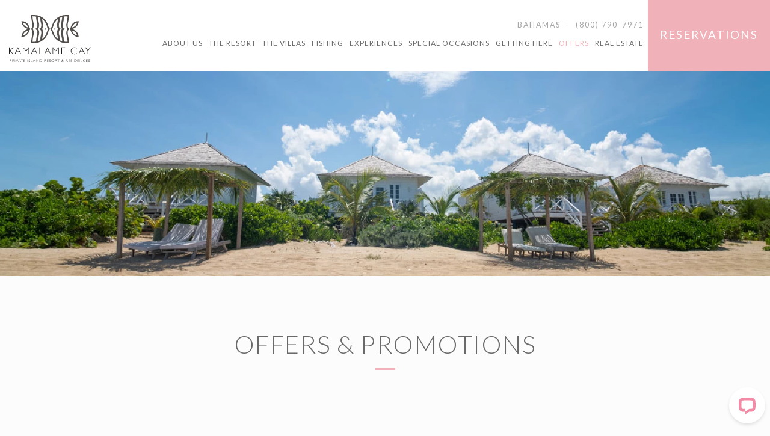

--- FILE ---
content_type: text/html; charset=UTF-8
request_url: https://www.kamalame.com/promotions-offers
body_size: 24402
content:
<!DOCTYPE html PUBLIC "-//W3C//DTD XHTML 1.0 Strict//EN" "http://www.w3.org/TR/xhtml1/DTD/xhtml1-strict.dtd">
<html xmlns="http://www.w3.org/1999/xhtml" xml:lang="en" lang="en">

<head>
	    <title>Bahamas Vacation Deals | Promotion Offers | Kamalame Cay</title>
                <script data-type="lazy" type="text/javascript" data-src="https://app.termly.io/resource-blocker/3fa8915d-65e8-48f6-9bf0-2d51c1d35e78?autoBlock=on"></script>
        <meta http-equiv="content-type" content="text/html; charset=utf-8" />
    <meta http-equiv="content-style-type" content="text/css" />
    <meta name="viewport" content="width=device-width, initial-scale=1.0" />
    <meta name="HandheldFriendly" content="true" />
    <meta name="description" content="Our Kamalame Cay specials offers and packages make it easier than ever to experience the untouched tropical beauty of The Bahamas. Explore them today." />
                <link rel="canonical" href="https://www.kamalame.com/promotions-offers">
       
    
<!-- Google Fonts -->
<link rel="preconnect" href="https://fonts.googleapis.com" crossorigin>
<link rel="preconnect" href="https://fonts.gstatic.com" crossorigin>
<link rel="preload" as="style" href="https://fonts.googleapis.com/css?family=Roboto:regular,700|Lato:regular,300">
<link rel="stylesheet" media="print" onload="this.onload=null;this.removeAttribute('media');" href="https://fonts.googleapis.com/css?family=Roboto:regular,700|Lato:regular,300&display=swap">    
    
<!-- Schema Information https://schema.org -->
<script type="application/ld+json">
{
    "@context": "https:\/\/schema.org",
    "@id": "https:\/\/www.kamalame.com\/promotions-offers",
    "@type": "Resort",
    "geo": {
        "@type": "GeoCoordinates",
        "latitude": "24.8456609",
        "longitude": "-77.8952499"
    },
    "name": "Kamalame Cay",
    "telephone": "(800) 790-7971",
    "url": "https:\/\/www.kamalame.com\/",
    "image": "https:\/\/symphony.cdn.tambourine.com\/kamalame-cay\/media\/sipsipvilla_kamlamecay_-2-sharpenai-standard-resized-69581800b151d.jpg",
    "description": "Located off the northeast coast of Andros, and accessible only by private ferry or seaplane, the secluded family-owned Bahamian island of Kamalame Cay caters to a comfortable group of guests at any given time. Idyllic and isolated, this oasis of breathtaking natural beauty wraps ocean adventure and island romance in the luxury of a private island experience.",
    "priceRange": "$500-$800",
    "email": "mailto:info@kamalame.com",
    "hasmap": "https:\/\/www.google.com\/maps?cid=1758411376561995822",
    "checkinTime": "15:00",
    "checkoutTime": "12:00",
    "amenityFeature": [
        {
            "@type": "LocationFeatureSpecification",
            "name": "Business Center"
        },
        {
            "@type": "LocationFeatureSpecification",
            "name": "Fitness Center"
        },
        {
            "@type": "LocationFeatureSpecification",
            "name": "All Inclusive"
        },
        {
            "@type": "LocationFeatureSpecification",
            "name": "Bar"
        },
        {
            "@type": "LocationFeatureSpecification",
            "name": "Restaurant"
        },
        {
            "@type": "LocationFeatureSpecification",
            "name": "Private Beach"
        },
        {
            "@type": "LocationFeatureSpecification",
            "name": "Flower Jungle"
        },
        {
            "@type": "LocationFeatureSpecification",
            "name": "Freshwater Pool"
        },
        {
            "@type": "LocationFeatureSpecification",
            "name": "Dive Shop"
        },
        {
            "@type": "LocationFeatureSpecification",
            "name": "Overwater Spa"
        },
        {
            "@type": "LocationFeatureSpecification",
            "name": "Organic OSEA Products"
        },
        {
            "@type": "LocationFeatureSpecification",
            "name": "Tennis Courts"
        },
        {
            "@type": "LocationFeatureSpecification",
            "name": "Great House Dining Room"
        },
        {
            "@type": "LocationFeatureSpecification",
            "name": "Lounge"
        },
        {
            "@type": "LocationFeatureSpecification",
            "name": "International Wine"
        },
        {
            "@type": "LocationFeatureSpecification",
            "name": "Seaside Tiki Bar"
        },
        {
            "@type": "LocationFeatureSpecification",
            "name": "Childcare Services"
        },
        {
            "@type": "LocationFeatureSpecification",
            "name": "WiFi"
        },
        {
            "@type": "LocationFeatureSpecification",
            "name": "Boutique Shops"
        }
    ],
    "address": {
        "@type": "PostalAddress",
        "streetAddress": "Great Barrier Reef ",
        "addressLocality": "Andros",
        "addressRegion": "",
        "addressCountry": "The Bahamas",
        "postalCode": ""
    },
    "petsAllowed": "False",
    "sameAs": [
        "https:\/\/www.facebook.com\/pages\/Kamalame-Cay-Bahamas\/116064815125553",
        "https:\/\/twitter.com\/kamalamecay",
        "http:\/\/www.tripadvisor.com\/Hotel_Review-g147425-d149412-Reviews-Kamalame_Cay-Andros_Out_Islands_Bahamas.html",
        "http:\/\/instagram.com\/kamalamecay",
        "https:\/\/www.pinterest.com\/kamalamecay\/",
        "https:\/\/www.facebook.com\/pages\/Kamalame-Cay-Bahamas\/116064815125553"
    ]
}
</script>
<!-- End Schema Information -->

<meta property="og:title" content="Bahamas Vacation Deals | Promotion Offers | Kamalame Cay"/>
<meta property="og:image" content="https://symphony.cdn.tambourine.com/kamalame-cay/media/sipsipvilla_kamlamecay_-2-sharpenai-standard-resized-69581800b151d.jpg"/>
<meta property="og:url" content="https://www.kamalame.com/promotions-offers"/>
<meta property="og:site_name" content="Kamalame Cay"/>
<meta property="og:description" content="Our Kamalame Cay specials offers and packages make it easier than ever to experience the untouched tropical beauty of The Bahamas. Explore them today."/>
<meta name="twitter:card" content="summary_large_image">

    <meta name="twitter:site" content="@kamalamecay">

<meta property="og:type" content="website" />
<meta name="twitter:title" content="Bahamas Vacation Deals | Promotion Offers | Kamalame Cay">
<meta name="twitter:description" content="Our Kamalame Cay specials offers and packages make it easier than ever to experience the untouched tropical beauty of The Bahamas. Explore them today.">
<meta name="twitter:image" content="https://symphony.cdn.tambourine.com/kamalame-cay/media/sipsipvilla_kamlamecay_-2-sharpenai-standard-resized-69581800b151d.jpg">
        <link rel="shortcut icon" href="https://www.kamalame.com/favicon.ico" type="image/x-icon">
	                    <link rel="stylesheet" media="screen" type="text/css" href="https://frontend.cdn.tambourine.com/assets/global.css?fdrWVX" />
        		<link rel="stylesheet" media="screen" type="text/css" href="https://www.kamalame.com/assets/style.css?fdrWVX" />
	            <script src="https://frontend.cdn.tambourine.com/assets/js/jquery-3.7.0.min.js"></script>
    
    
        
    <!-- TODO -->
     <script src="https://www.kamalame.com/js-variables?page_id=12284"></script>
     
    
    <!-- Google Tag Manager -->
<script>(function(w,d,s,l,i){w[l]=w[l]||[];w[l].push({'gtm.start':
new Date().getTime(),event:'gtm.js'});var f=d.getElementsByTagName(s)[0],
j=d.createElement(s),dl=l!='dataLayer'?'&l='+l:'';j.async=true;j.src=
'https://www.googletagmanager.com/gtm.js?id='+i+dl;f.parentNode.insertBefore(j,f);
})(window,document,'script','dataLayer','GTM-MX9T9S6');</script>
<!-- End Google Tag Manager -->
<meta name="google-site-verification" content="6UShFxbHQ194tudGn3FDHdMcwwfMgajYundqZmuOg8A" />

<!-- Hotjar Tracking Code for https://www.kamalame.com/ -->
<script>
    (function(h,o,t,j,a,r){
        h.hj=h.hj||function(){(h.hj.q=h.hj.q||[]).push(arguments)};
        h._hjSettings={hjid:2300615,hjsv:6};
        a=o.getElementsByTagName('head')[0];
        r=o.createElement('script');r.async=1;
        r.src=t+h._hjSettings.hjid+j+h._hjSettings.hjsv;
        a.appendChild(r);
    })(window,document,'https://static.hotjar.com/c/hotjar-','.js?sv=');
</script>                    <!-- Google Tag Manager -->
                    <script>(function(w,d,s,l,i){w[l]=w[l]||[];w[l].push({'gtm.start':
                    new Date().getTime(),event:'gtm.js'});var f=d.getElementsByTagName(s)[0],
                    j=d.createElement(s),dl=l!='dataLayer'?'&l='+l:'';j.async=true;j.src=
                    'https://www.googletagmanager.com/gtm.js?id='+i+dl;f.parentNode.insertBefore(j,f);
                    })(window,document,'script','dataLayer','GTM-MX9T9S6');</script>
                    <!-- End Google Tag Manager -->
            
    
        <!-- Tag Siteimprove - https://siteimprove.com/ -->
    <script type="text/javascript">
        /*<![CDATA[*/
        (function() {
            var sz = document.createElement('script'); sz.type = 'text/javascript'; sz.async = true;
            sz.src = '//siteimproveanalytics.com/js/siteanalyze_6119418.js';
            var s = document.getElementsByTagName('script')[0]; s.parentNode.insertBefore(sz, s);
        })();
        /*]]>*/
    </script>
<script class="optanon-category-C0003">
 async function supportsWebp(){if(!self.createImageBitmap)return!1;const e=await fetch("[data-uri]").then((e=>e.blob()));return createImageBitmap(e).then((()=>!0),(()=>!1))}function setCookie(e,t,a){let A=new Date;A.setDate(A.getDate()+a);let n=escape(t)+(null==a?"":"; expires="+A.toUTCString());document.cookie=e+"="+n}(async()=>{null===new URLSearchParams(document.cookie.replaceAll("&","%26").replaceAll("; ","&")).get("ACCEPT_WEBP")&&setCookie("ACCEPT_WEBP",await supportsWebp(),30)})();
</script></head>

<body id="default" class="promotions-offers ">
	<div id="start-content">
		 <div id="accordion">
				<div class="toggle-wrapper">
					<!-- <div id="section1" class="accordion-toggle main-text">TRAVEL REQUIREMENTS TO VISIT PARADISE</div> -->
					<div class="accordion">
						<div class="flex lo">
							<div>
								<!-- <p>Effective June 19, 2022, please see new requirements <a href="https://www.bahamas.com/travelupdates" target="_blank">COVID-19 Status - The Bahamas</a>.</p> -->
								<!-- <p>Effective Sunday 19th June 2022 at 12:01 am The Bahamas Travel Health Visa (BTHV) will no longer be required to travel to The Bahamas.</p>
								<p>All unvaccinated travelers ages 2 and older will be required to obtain a negative COVID-19 test - either a negative RT-PCR or a Rapid Antigen Test to be presented at check-in.</p>
								<p>Vaccinated travelers will only be required to present proof of vaccination at check-in. <a href="https://www.travel.gov.bs" target="_blank">Learn more</a></p> -->
								<p>As of 20 September 2022, the COVID-19 testing requirement for entering The Bahamas has been eliminated.</p>
								<p>All travellers, regardless of vaccination status, are no longer required to submit to pre-travel COVID-19 testing to enter the country.</p>
								<p>Please note: COVID-19 testing is no longer required for persons travelling inter-island (domestic) within The Bahamas, regardless of COVID-19 vaccination status (unvaccinated or fully vaccinated).</p>
								<p>For further details, please click <a href="https://www.bahamas.com/travelupdates" target="_blank">Learn more.</a></p>
							</div>
						</div>
					</div>

				</div> 
			 </div>	
			<header id="header">
				<div class="wrapper">
					<a href="https://www.kamalame.com" class="logo header__logo js-scroll-logo">
            <span>Kamalame Cay</span>
        <svg data-name="Layer 1" xmlns="http://www.w3.org/2000/svg" viewBox="0 0 592.14 341.29"><title>Kamalame-Cay-Logo</title><path class="logo-1" d="M330.38,518.31l-23.51,24.54,25.76,24.58H327.8l-25.72-24.54v24.54h-3.8V518.31h3.8v24.44l23.56-24.44Z" transform="translate(-298.28 -282.85)"/><path class="logo-1" d="M363.28,518,386,567.43h-4l-7.77-17h-24l-7.74,17h-4L361.2,518Zm9.51,29.32-10.58-23.13-10.55,23.13Z" transform="translate(-298.28 -282.85)"/><path class="logo-1" d="M421.56,541.12l18.66-22.81h3.84v49.12h-3.83V523.87l-18.69,23-18.75-23v43.56H399V518.31h3.8Z" transform="translate(-298.28 -282.85)"/><path class="logo-1" d="M481.92,518l22.71,49.47h-4l-7.76-17h-24l-7.74,17h-4L479.84,518Zm9.51,29.32-10.59-23.13L470.3,547.28Z" transform="translate(-298.28 -282.85)"/><path class="logo-1" d="M521.57,518.31v46h24.29v3.17H517.77V518.31Z" transform="translate(-298.28 -282.85)"/><path class="logo-1" d="M578.06,518l22.7,49.47h-4l-7.77-17H565l-7.74,17h-4L576,518Zm9.5,29.32L577,524.15l-10.54,23.13Z" transform="translate(-298.28 -282.85)"/><path class="logo-1" d="M636.34,541.12,655,518.31h3.85v49.12H655V523.87l-18.68,23-18.76-23v43.56h-3.79V518.31h3.79Z" transform="translate(-298.28 -282.85)"/><path class="logo-1" d="M704.18,518.31v3.17h-23v19.65h22.39v3.2H681.19v19.93h23.55v3.17H677.39V518.31Z" transform="translate(-298.28 -282.85)"/><path class="logo-1" d="M787.84,521.79v4.15a37.21,37.21,0,0,0-17.51-4.74A20.61,20.61,0,0,0,755,527.42,21.19,21.19,0,0,0,748.88,543a20.82,20.82,0,0,0,6.19,15.5q6.2,6.09,15.79,6.08,8,0,17.47-5v3.93a37,37,0,0,1-17.4,4.61q-11.22,0-18.69-7.19a25.17,25.17,0,0,1,.16-36,25.46,25.46,0,0,1,18.17-7.24A41.38,41.38,0,0,1,787.84,521.79Z" transform="translate(-298.28 -282.85)"/><path class="logo-1" d="M825.49,518l22.71,49.47h-4l-7.76-17h-24l-7.74,17h-4L823.41,518ZM835,547.28l-10.58-23.13-10.55,23.13Z" transform="translate(-298.28 -282.85)"/><path class="logo-1" d="M890.42,518.31l-19.09,22.75v26.37h-3.8V541.06l-19.09-22.75H853l16.43,19.46,16.33-19.46Z" transform="translate(-298.28 -282.85)"/><path class="logo-1" d="M304.63,604.64h5.31A7.06,7.06,0,0,1,314.6,606a4.61,4.61,0,0,1,1.62,3.72,4.68,4.68,0,0,1-1.64,3.77,7.16,7.16,0,0,1-4.78,1.4h-3.68v9h-1.49Zm1.49,1.25v7.77h3.58a5.71,5.71,0,0,0,3.67-1,3.91,3.91,0,0,0,0-5.71,5.23,5.23,0,0,0-3.51-1Z" transform="translate(-298.28 -282.85)"/><path class="logo-1" d="M321.86,604.64h4.94a7.27,7.27,0,0,1,4.73,1.35,4.41,4.41,0,0,1,1.64,3.63q0,3.33-3.66,4.68a8.67,8.67,0,0,1,2.56,2.94l4.36,6.65h-1.77l-3.35-5.27a12.5,12.5,0,0,0-2.62-3.3,4.71,4.71,0,0,0-2.74-.66h-2.6v9.23h-1.49Zm1.49,1.25v7.53h3.2a6.06,6.06,0,0,0,3.72-1,3.31,3.31,0,0,0,1.29-2.79,3.25,3.25,0,0,0-1.31-2.77,6.13,6.13,0,0,0-3.76-1Z" transform="translate(-298.28 -282.85)"/><path class="logo-1" d="M342.29,604.64v19.25H340.8V604.64Z" transform="translate(-298.28 -282.85)"/><path class="logo-1" d="M364,604.64l-8.07,19.45h-.44l-8.1-19.45h1.51l6.82,16.29,6.77-16.29Z" transform="translate(-298.28 -282.85)"/><path class="logo-1" d="M375,604.51l8.9,19.38h-1.56l-3-6.65h-9.42l-3,6.65h-1.56l8.9-19.38ZM378.68,616l-4.15-9.07L370.4,616Z" transform="translate(-298.28 -282.85)"/><path class="logo-1" d="M400,604.64v1.25h-7.22v18h-1.5v-18h-7.22v-1.25Z" transform="translate(-298.28 -282.85)"/><path class="logo-1" d="M415.67,604.64v1.25h-9v7.7h8.78v1.25h-8.78v7.81h9.23v1.24H405.18V604.64Z" transform="translate(-298.28 -282.85)"/><path class="logo-1" d="M433.9,604.64v19.25h-1.49V604.64Z" transform="translate(-298.28 -282.85)"/><path class="logo-1" d="M450.15,605.61v1.64a9,9,0,0,0-4.31-1.48,4.16,4.16,0,0,0-2.9,1.06,3.36,3.36,0,0,0-1.17,2.61,3.22,3.22,0,0,0,.69,2,6.63,6.63,0,0,0,2.88,1.72,26.66,26.66,0,0,1,3.2,1.38,4.91,4.91,0,0,1,1.71,1.6,4.84,4.84,0,0,1,.7,2.71,4.93,4.93,0,0,1-1.63,3.75,5.56,5.56,0,0,1-4,1.53,9,9,0,0,1-4.93-1.68v-1.75a8.69,8.69,0,0,0,4.85,2,4.07,4.07,0,0,0,2.89-1.11,3.6,3.6,0,0,0,1.18-2.72,3.66,3.66,0,0,0-.73-2.21,6.67,6.67,0,0,0-3-1.84,28.33,28.33,0,0,1-3.18-1.38,4.72,4.72,0,0,1-1.63-1.49,4.31,4.31,0,0,1-.67-2.5,4.72,4.72,0,0,1,1.63-3.62,5.54,5.54,0,0,1,3.91-1.49A9.12,9.12,0,0,1,450.15,605.61Z" transform="translate(-298.28 -282.85)"/><path class="logo-1" d="M458.62,604.64v18h9.52v1.24h-11V604.64Z" transform="translate(-298.28 -282.85)"/><path class="logo-1" d="M480.76,604.51l8.89,19.38h-1.56l-3-6.65h-9.41l-3,6.65H471l8.9-19.38ZM484.48,616l-4.15-9.07L476.2,616Z" transform="translate(-298.28 -282.85)"/><path class="logo-1" d="M512.12,604.64v19.25H510.9l-14.63-16.82v16.82h-1.49V604.64H496l14.59,16.83V604.64Z" transform="translate(-298.28 -282.85)"/><path class="logo-1" d="M519.38,604.64h6.74c3.4,0,6,.9,7.8,2.69a10.26,10.26,0,0,1,0,13.84q-2.67,2.72-7.57,2.72h-7Zm1.49,1.25v16.76h5.43a8.82,8.82,0,0,0,6.22-2.29,8.69,8.69,0,0,0,0-12.13,8.81,8.81,0,0,0-6.35-2.34Z" transform="translate(-298.28 -282.85)"/><path class="logo-1" d="M553.72,604.64h4.93a7.28,7.28,0,0,1,4.74,1.35,4.41,4.41,0,0,1,1.64,3.63q0,3.33-3.66,4.68a8.78,8.78,0,0,1,2.56,2.94l4.35,6.65h-1.76l-3.35-5.27a12.5,12.5,0,0,0-2.62-3.3,4.74,4.74,0,0,0-2.74-.66h-2.6v9.23h-1.49Zm1.49,1.25v7.53h3.19a6.1,6.1,0,0,0,3.73-1,3.31,3.31,0,0,0,1.29-2.79,3.28,3.28,0,0,0-1.31-2.77,6.15,6.15,0,0,0-3.76-1Z" transform="translate(-298.28 -282.85)"/><path class="logo-1" d="M583.21,604.64v1.25h-9v7.7H583v1.25H574.2v7.81h9.23v1.24H572.72V604.64Z" transform="translate(-298.28 -282.85)"/><path class="logo-1" d="M598.37,605.61v1.64a9,9,0,0,0-4.32-1.48,4.2,4.2,0,0,0-2.9,1.06,3.39,3.39,0,0,0-1.16,2.61,3.22,3.22,0,0,0,.69,2,6.63,6.63,0,0,0,2.88,1.72,26.35,26.35,0,0,1,3.19,1.38,4.91,4.91,0,0,1,1.71,1.6,4.76,4.76,0,0,1,.71,2.71,5,5,0,0,1-1.63,3.75,5.58,5.58,0,0,1-4,1.53,8.93,8.93,0,0,1-4.93-1.68v-1.75a8.67,8.67,0,0,0,4.85,2,4.07,4.07,0,0,0,2.89-1.11,3.73,3.73,0,0,0,.44-4.93,6.56,6.56,0,0,0-3-1.84,28.69,28.69,0,0,1-3.19-1.38,4.69,4.69,0,0,1-1.62-1.49,4.31,4.31,0,0,1-.67-2.5,4.75,4.75,0,0,1,1.62-3.62,5.58,5.58,0,0,1,3.92-1.49A9.15,9.15,0,0,1,598.37,605.61Z" transform="translate(-298.28 -282.85)"/><path class="logo-1" d="M614.72,604.4a10,10,0,0,1,7.24,2.87,9.76,9.76,0,0,1,0,14,10.54,10.54,0,0,1-14.46,0,9.78,9.78,0,0,1,0-14A10,10,0,0,1,614.72,604.4Zm0,18.36a8.27,8.27,0,0,0,6.07-2.46,8.61,8.61,0,0,0,0-12.07,8.31,8.31,0,0,0-6.07-2.46,8.42,8.42,0,0,0-6.11,2.46,8.53,8.53,0,0,0,0,12.07A8.38,8.38,0,0,0,614.77,622.76Z" transform="translate(-298.28 -282.85)"/><path class="logo-1" d="M631.37,604.64h4.93A7.28,7.28,0,0,1,641,606a4.44,4.44,0,0,1,1.64,3.63q0,3.33-3.67,4.68a8.67,8.67,0,0,1,2.57,2.94l4.35,6.65h-1.76l-3.35-5.27a12.71,12.71,0,0,0-2.62-3.3,4.74,4.74,0,0,0-2.74-.66h-2.6v9.23h-1.49Zm1.49,1.25v7.53h3.19a6.1,6.1,0,0,0,3.73-1,3.31,3.31,0,0,0,1.29-2.79,3.28,3.28,0,0,0-1.31-2.77,6.15,6.15,0,0,0-3.76-1Z" transform="translate(-298.28 -282.85)"/><path class="logo-1" d="M663.31,604.64v1.25h-7.22v18h-1.5v-18h-7.22v-1.25Z" transform="translate(-298.28 -282.85)"/><path class="logo-1" d="M691.21,614.3h1.59a21.86,21.86,0,0,1-2.66,5.46l3.93,4.13h-1.91l-2.89-3a8.54,8.54,0,0,1-6.63,3.26,5.2,5.2,0,0,1-3.64-1.26,4.26,4.26,0,0,1-1.38-3.3c0-2.53,1.59-4.48,4.76-5.87q-2.39-2.49-2.39-4.49a3.89,3.89,0,0,1,1.32-3,4.57,4.57,0,0,1,3.25-1.22,4.21,4.21,0,0,1,3,1.13,3.75,3.75,0,0,1,1.19,2.84c0,2-1.33,3.74-4,5.09l4.34,4.57A17.58,17.58,0,0,0,691.21,614.3Zm-3,5.52-4.88-5.08a9.2,9.2,0,0,0-3.15,2,3.72,3.72,0,0,0-1,2.63,3.23,3.23,0,0,0,1,2.5,4,4,0,0,0,2.74.89Q685.85,622.76,688.26,619.82Zm-4.48-6.76q3.6-1.5,3.6-3.92a2.57,2.57,0,0,0-.82-2,2.93,2.93,0,0,0-2.08-.79,3.09,3.09,0,0,0-2.17.8,2.49,2.49,0,0,0-.88,1.95C681.43,610.33,682.22,611.64,683.78,613.06Z" transform="translate(-298.28 -282.85)"/><path class="logo-1" d="M709.93,604.64h4.93A7.28,7.28,0,0,1,719.6,606a4.41,4.41,0,0,1,1.64,3.63q0,3.33-3.66,4.68a8.67,8.67,0,0,1,2.56,2.94l4.35,6.65h-1.76l-3.35-5.27a12.5,12.5,0,0,0-2.62-3.3,4.71,4.71,0,0,0-2.74-.66h-2.6v9.23h-1.49Zm1.49,1.25v7.53h3.2a6.08,6.08,0,0,0,3.72-1,3.31,3.31,0,0,0,1.29-2.79,3.25,3.25,0,0,0-1.31-2.77,6.13,6.13,0,0,0-3.76-1Z" transform="translate(-298.28 -282.85)"/><path class="logo-1" d="M739.43,604.64v1.25h-9v7.7h8.77v1.25h-8.77v7.81h9.23v1.24H728.93V604.64Z" transform="translate(-298.28 -282.85)"/><path class="logo-1" d="M754.58,605.61v1.64a9,9,0,0,0-4.31-1.48,4.16,4.16,0,0,0-2.9,1.06,3.36,3.36,0,0,0-1.17,2.61,3.22,3.22,0,0,0,.69,2,6.63,6.63,0,0,0,2.88,1.72,27.41,27.41,0,0,1,3.2,1.38,4.65,4.65,0,0,1,2.41,4.31,5,5,0,0,1-1.63,3.75,5.58,5.58,0,0,1-4,1.53,8.93,8.93,0,0,1-4.93-1.68v-1.75a8.67,8.67,0,0,0,4.85,2,4.07,4.07,0,0,0,2.89-1.11,3.73,3.73,0,0,0,.44-4.93,6.56,6.56,0,0,0-3-1.84,29.58,29.58,0,0,1-3.19-1.38,4.78,4.78,0,0,1-1.62-1.49,4.31,4.31,0,0,1-.67-2.5,4.75,4.75,0,0,1,1.62-3.62,5.58,5.58,0,0,1,3.92-1.49A9.15,9.15,0,0,1,754.58,605.61Z" transform="translate(-298.28 -282.85)"/><path class="logo-1" d="M763,604.64v19.25h-1.49V604.64Z" transform="translate(-298.28 -282.85)"/><path class="logo-1" d="M770.22,604.64H777q5.12,0,7.8,2.69a10.26,10.26,0,0,1,0,13.84q-2.67,2.72-7.57,2.72h-7Zm1.49,1.25v16.76h5.43a8.82,8.82,0,0,0,6.22-2.29,7.87,7.87,0,0,0,2.48-6.08,8,8,0,0,0-2.45-6,8.81,8.81,0,0,0-6.35-2.34Z" transform="translate(-298.28 -282.85)"/><path class="logo-1" d="M804.43,604.64v1.25h-9v7.7h8.77v1.25h-8.77v7.81h9.23v1.24H793.93V604.64Z" transform="translate(-298.28 -282.85)"/><path class="logo-1" d="M827.84,604.64v19.25h-1.22L812,607.07v16.82H810.5V604.64h1.26l14.6,16.83V604.64Z" transform="translate(-298.28 -282.85)"/><path class="logo-1" d="M851.12,606v1.63a14.45,14.45,0,0,0-6.86-1.87,8.12,8.12,0,0,0-6,2.44,8.32,8.32,0,0,0-2.41,6.09,8.17,8.17,0,0,0,2.42,6.08,8.46,8.46,0,0,0,6.19,2.38,14.69,14.69,0,0,0,6.85-2v1.55a14.53,14.53,0,0,1-6.82,1.8,10.13,10.13,0,0,1-7.32-2.82,9.85,9.85,0,0,1,.06-14.08,9.94,9.94,0,0,1,7.12-2.84A16.23,16.23,0,0,1,851.12,606Z" transform="translate(-298.28 -282.85)"/><path class="logo-1" d="M867.54,604.64v1.25h-9v7.7h8.78v1.25h-8.78v7.81h9.24v1.24H857.05V604.64Z" transform="translate(-298.28 -282.85)"/><path class="logo-1" d="M882.7,605.61v1.64a9,9,0,0,0-4.32-1.48,4.2,4.2,0,0,0-2.9,1.06,3.39,3.39,0,0,0-1.16,2.61,3.22,3.22,0,0,0,.69,2,6.63,6.63,0,0,0,2.88,1.72,26.35,26.35,0,0,1,3.19,1.38,4.91,4.91,0,0,1,1.71,1.6,4.76,4.76,0,0,1,.71,2.71,5,5,0,0,1-1.63,3.75,5.58,5.58,0,0,1-4,1.53,8.93,8.93,0,0,1-4.93-1.68v-1.75a8.67,8.67,0,0,0,4.85,2,4.07,4.07,0,0,0,2.89-1.11,3.73,3.73,0,0,0,.44-4.93,6.56,6.56,0,0,0-3-1.84A29.58,29.58,0,0,1,875,613.5a4.69,4.69,0,0,1-1.62-1.49,4.31,4.31,0,0,1-.67-2.5,4.75,4.75,0,0,1,1.62-3.62,5.58,5.58,0,0,1,3.92-1.49A9.15,9.15,0,0,1,882.7,605.61Z" transform="translate(-298.28 -282.85)"/><path class="logo-2" d="M560.5,390.14a4.95,4.95,0,1,0-4.93-4.94,4.94,4.94,0,0,0,4.93,4.94" transform="translate(-298.28 -282.85)"/><path class="logo-2" d="M514.62,385.16h0" transform="translate(-298.28 -282.85)"/><path class="logo-2" d="M514.16,385.19h0" transform="translate(-298.28 -282.85)"/><path class="logo-2" d="M399.13,338a49,49,0,0,1,34.35,27.72,46.66,46.66,0,0,1,2.4,6.94l.44,1.66A49,49,0,0,1,399.13,338m37.2,57.66-.46,1.68A48.77,48.77,0,0,1,399.14,432a48.9,48.9,0,0,1,37.19-36.31m-47.91-68.3c0,31.69,26,57.39,58.23,57.61v0c-32.19.22-58.23,25.92-58.23,57.61A58.46,58.46,0,0,0,445,399.85l.06.09c3.7-13.5,10-14.8,11.74-14.9h-.73l.12,0h.61a6.94,6.94,0,0,1-2.33-.59v0h0c-2.69-1.16-6.7-4.53-9.37-14.28l-.06.08a56.5,56.5,0,0,0-2.88-8.33,58.73,58.73,0,0,0-53.73-34.49" transform="translate(-298.28 -282.85)"/><path class="logo-2" d="M465.62,430.14c-9.91,47.54-6.19,57.05-6.19,57.05l22.46-.19a102.1,102.1,0,0,0,98.59-75.64l0,.06C587,387.5,597.89,385.19,601,385H587.4V385H601c-3.08-.17-14-2.48-20.4-26.24a100,100,0,0,0-5.17-14.83,102.11,102.11,0,0,0-93.51-61.08H459.43s-3.72,9.51,6.19,57c0,0,11.32,36.45-12.58,45h.86l-.86.18c23.9,8.58,12.58,45,12.58,45m11.85-78.35a72.23,72.23,0,0,0-2.65-14.25c-5.08-24.46-6.37-38.09-6.57-45.2h13.64A92.65,92.65,0,0,1,564,342.14h0a1.26,1.26,0,0,0,0,.12c.93,1.79,1.83,3.61,2.65,5.49a91.77,91.77,0,0,1,4.69,13.44,139.88,139.88,0,0,0,4.37,14.3c2.45,5.55,4.77,9.54,6.41,9.54,0,0-3.85,4.34-11.16,24.84a94.48,94.48,0,0,1-3.17,9.27l-.38,1.14h-.09a92.66,92.66,0,0,1-85.49,57.23l-13.64.11c.2-7.13,1.51-20.75,6.57-45.13,3.23-10.7,5.23-28.64-1.79-41.9l.17,0a19.59,19.59,0,0,0-4.56-5.52s9.07-4.75,8.83-33.24" transform="translate(-298.28 -282.85)"/><path class="logo-2" d="M511.78,432.08C515,421.4,517,403.51,510,390.28l.17,0a19.35,19.35,0,0,0-4.55-5.51s9.06-4.74,8.81-33.16a72.41,72.41,0,0,0-2.65-14.2c-4.74-22.85-6.18-36.22-6.5-43.65L495.76,291c.07,7.82,1.37,22.44,6.84,48.72,0,0,11.3,36.35-12.54,44.91h.85l-.85.18c23.84,8.56,12.54,44.91,12.54,44.91-5.61,26.94-6.83,41.63-6.84,49.3l9.49-2.68c.28-7.29,1.65-20.76,6.53-44.27" transform="translate(-298.28 -282.85)"/><path class="logo-3" d="M511.78,432.08C515,421.4,517,403.51,510,390.28l.17,0a19.35,19.35,0,0,0-4.55-5.51s9.06-4.74,8.81-33.16a72.41,72.41,0,0,0-2.65-14.2c-4.74-22.85-6.18-36.22-6.5-43.65L495.76,291c.07,7.82,1.37,22.44,6.84,48.72,0,0,11.3,36.35-12.54,44.91h.85l-.85.18c23.84,8.56,12.54,44.91,12.54,44.91-5.61,26.94-6.83,41.63-6.84,49.3l9.49-2.68C505.53,469.06,506.9,455.59,511.78,432.08Z" transform="translate(-298.28 -282.85)"/><path class="logo-2" d="M540.16,432.08c3.22-10.68,5.22-28.57-1.79-41.8l.18,0a19.69,19.69,0,0,0-4.55-5.51s9-4.74,8.8-33.16a71.72,71.72,0,0,0-2.64-14.2c-3.34-16.08-5-27.44-5.86-35.36l-9.76-2.79c.71,8.65,2.49,21.54,6.44,40.5,0,0,11.29,36.35-12.55,44.91h.86l-.86.18c23.84,8.56,12.55,44.91,12.55,44.91-4.07,19.49-5.83,32.56-6.5,41.21l9.74-2.74a352.79,352.79,0,0,1,5.94-36.12" transform="translate(-298.28 -282.85)"/><path class="logo-3" d="M540.16,432.08c3.22-10.68,5.22-28.57-1.79-41.8l.18,0a19.69,19.69,0,0,0-4.55-5.51s9-4.74,8.8-33.16a71.72,71.72,0,0,0-2.64-14.2c-3.34-16.08-5-27.44-5.86-35.36l-9.76-2.79c.71,8.65,2.49,21.54,6.44,40.5,0,0,11.29,36.35-12.55,44.91h.86l-.86.18c23.84,8.56,12.55,44.91,12.55,44.91-4.07,19.49-5.83,32.56-6.5,41.21l9.74-2.74A352.79,352.79,0,0,1,540.16,432.08Z" transform="translate(-298.28 -282.85)"/><path class="logo-2" d="M630.05,390.14A4.95,4.95,0,1,1,635,385.2a4.94,4.94,0,0,1-4.94,4.94" transform="translate(-298.28 -282.85)"/><path class="logo-2" d="M675.93,385.16h0" transform="translate(-298.28 -282.85)"/><path class="logo-2" d="M676.39,385.19h0" transform="translate(-298.28 -282.85)"/><path class="logo-2" d="M791.42,338a49,49,0,0,1-37.19,36.32l.45-1.66a47.9,47.9,0,0,1,2.39-6.94A49,49,0,0,1,791.42,338m-37.2,57.66A48.93,48.93,0,0,1,791.42,432a48.77,48.77,0,0,1-36.74-34.63l-.46-1.68m47.9-68.3a58.7,58.7,0,0,0-53.71,34.49,57.72,57.72,0,0,0-2.89,8.33l0-.08c-2.68,9.75-6.69,13.12-9.38,14.28h0v0a7.15,7.15,0,0,1-2.34.59h.61l.13,0h-.74c1.77.1,8,1.4,11.75,14.9l.06-.09a58.44,58.44,0,0,0,56.59,42.8c0-31.69-26-57.39-58.21-57.61v0c32.19-.22,58.21-25.92,58.21-57.61" transform="translate(-298.28 -282.85)"/><path class="logo-2" d="M737.52,385.11l-.86-.18h.86c-23.91-8.58-12.58-45-12.58-45,9.9-47.54,6.18-57,6.18-57H708.67A102,102,0,0,0,610,358.76c-6.44,23.76-17.32,26.07-20.4,26.23h13.57v.06l-13.57,0c3.08.16,14,2.47,20.44,26.39l.05-.06A102.11,102.11,0,0,0,708.67,487l22.45.19s3.72-9.51-6.18-57.05c0,0-11.33-36.45,12.58-45M721.91,385a19.59,19.59,0,0,0-4.56,5.52l.17,0c-7,13.26-5,31.19-1.79,41.91,5.07,24.37,6.37,38,6.57,45.12l-13.63-.11a92.67,92.67,0,0,1-85.5-57.23h-.09l-.38-1.14a97.19,97.19,0,0,1-3.17-9.27c-7.31-20.5-11.16-24.84-11.16-24.84,1.64,0,4-4,6.41-9.54a135,135,0,0,0,4.37-14.3,92.54,92.54,0,0,1,4.69-13.44c.83-1.88,1.72-3.7,2.66-5.49l0-.12h0a92.66,92.66,0,0,1,82.12-49.8H722.3c-.19,7.11-1.48,20.74-6.57,45.21a72.71,72.71,0,0,0-2.65,14.24c-.24,28.49,8.83,33.24,8.83,33.24" transform="translate(-298.28 -282.85)"/><path class="logo-2" d="M678.77,432.08c-3.22-10.68-5.22-28.57,1.78-41.8l-.17,0a19.69,19.69,0,0,1,4.55-5.51s-9-4.74-8.81-33.16a72.41,72.41,0,0,1,2.65-14.2c4.75-22.85,6.18-36.22,6.5-43.65L694.8,291c-.07,7.82-1.37,22.44-6.85,48.72,0,0-11.29,36.35,12.55,44.91h-.86l.86.18C676.66,393.38,688,429.73,688,429.73c5.61,26.94,6.84,41.63,6.85,49.3l-9.5-2.68c-.27-7.29-1.64-20.76-6.53-44.27" transform="translate(-298.28 -282.85)"/><path class="logo-3" d="M678.77,432.08c-3.22-10.68-5.22-28.57,1.78-41.8l-.17,0a19.69,19.69,0,0,1,4.55-5.51s-9-4.74-8.81-33.16a72.41,72.41,0,0,1,2.65-14.2c4.75-22.85,6.18-36.22,6.5-43.65L694.8,291c-.07,7.82-1.37,22.44-6.85,48.72,0,0-11.29,36.35,12.55,44.91h-.86l.86.18C676.66,393.38,688,429.73,688,429.73c5.61,26.94,6.84,41.63,6.85,49.3l-9.5-2.68C685,469.06,683.66,455.59,678.77,432.08Z" transform="translate(-298.28 -282.85)"/><path class="logo-2" d="M650.4,432.08c-3.23-10.68-5.22-28.57,1.78-41.8l-.17,0a19.35,19.35,0,0,1,4.55-5.51s-9-4.74-8.81-33.16a71.68,71.68,0,0,1,2.65-14.2c3.33-16.08,5-27.44,5.86-35.36l9.75-2.79c-.71,8.65-2.48,21.54-6.44,40.5,0,0-11.29,36.35,12.55,44.91h-.85l.85.18c-23.84,8.56-12.55,44.91-12.55,44.91,4.07,19.49,5.83,32.56,6.5,41.21l-9.74-2.74a354.92,354.92,0,0,0-5.93-36.12" transform="translate(-298.28 -282.85)"/><path class="logo-3" d="M650.4,432.08c-3.23-10.68-5.22-28.57,1.78-41.8l-.17,0a19.35,19.35,0,0,1,4.55-5.51s-9-4.74-8.81-33.16a71.68,71.68,0,0,1,2.65-14.2c3.33-16.08,5-27.44,5.86-35.36l9.75-2.79c-.71,8.65-2.48,21.54-6.44,40.5,0,0-11.29,36.35,12.55,44.91h-.85l.85.18c-23.84,8.56-12.55,44.91-12.55,44.91,4.07,19.49,5.83,32.56,6.5,41.21l-9.74-2.74A354.92,354.92,0,0,0,650.4,432.08Z" transform="translate(-298.28 -282.85)"/></svg>    </a>					<div class="phone-nav-holder">
						<ul class="loc-phone">
							<li>Bahamas</li>
							<li><a href="tel:(800) 790-7971" aria-label="Click to call (800) 790-7971">(800) 790-7971</a></li>
						</ul>
						    <nav id="primary-nav" class="privary-navigation" role="navigation" aria-label="Primary Menu"><ul id="privary-navigation" class="privary-navigation__list"><li class='privary-navigation__item primary-nav-1'> <a aria-haspopup='true' aria-label='' href='https://www.kamalame.com/about-kamalame-island-life' class=' '>About Us</a> <ul aria-hidden='true' class='submenu privary-navigation__submenu'><li class='privary-navigation__item primary-nav-2'> <a tabindex='-1' aria-haspopup='false' aria-label='Overview page of about-kamalame-island-life' href='https://www.kamalame.com/about-kamalame-island-life' class=' '>About Kamalame Cay</a> </li><li class='privary-navigation__item primary-nav-3'> <a tabindex='-1' aria-haspopup='false' aria-label='' href='https://www.kamalame.com/about-kamalame-island-life/the-family' class=' '>The Family</a> </li><li class='privary-navigation__item primary-nav-4'> <a tabindex='-1' aria-haspopup='false' aria-label='' href='https://www.kamalame.com/about-kamalame-island-life/rates' class=' '>Rates</a> </li><li class='privary-navigation__item primary-nav-5'> <a tabindex='-1' aria-haspopup='false' aria-label='' href='https://www.kamalame.com/real-estate' class=' '>Real Estate</a> </li><li class='privary-navigation__item primary-nav-7'> <a tabindex='-1' aria-haspopup='false' aria-label='' href='https://www.kamalame.com/the-island' class=' '>Locale & Marina</a> </li><li class='privary-navigation__item primary-nav-8'> <a tabindex='-1' aria-haspopup='false' aria-label='' href='https://www.kamalame.com/gallery' class=' '>Gallery</a> </li><li class='privary-navigation__item primary-nav-9'> <a tabindex='-1' aria-haspopup='false' aria-label='' href='https://www.kamalame.com/kamalame-cay-press' class=' '>Press</a> </li></ul></li><li class='privary-navigation__item primary-nav-10'> <a aria-haspopup='false' aria-label='' href='https://www.kamalame.com/the-resort' class=' '>The Resort</a> </li><li class='privary-navigation__item primary-nav-11'> <a aria-haspopup='false' aria-label='' href='https://www.kamalame.com/the-villas' class=' '>The Villas</a> </li><li class='privary-navigation__item primary-nav-12'> <a aria-haspopup='false' aria-label='' href='https://www.kamalame.com/exclusive-experiences/fishing' class=' '>Fishing</a> </li><li class='privary-navigation__item primary-nav-13'> <a aria-haspopup='true' aria-label='' href='https://www.kamalame.com/exclusive-experiences' class=' '>Experiences</a> <ul aria-hidden='true' class='submenu privary-navigation__submenu'><li class='privary-navigation__item primary-nav-14'> <a tabindex='-1' aria-haspopup='false' aria-label='' href='https://www.kamalame.com/about-kamalame-island-life/island-dining' class=' '>Dining</a> </li><li class='privary-navigation__item primary-nav-15'> <a tabindex='-1' aria-haspopup='false' aria-label='Overview page of exclusive-experiences' href='https://www.kamalame.com/exclusive-experiences' class=' '>Spa & Activities</a> </li><li class='privary-navigation__item primary-nav-16'> <a tabindex='-1' aria-haspopup='false' aria-label='' href='https://www.kamalame.com/the-luncheon' class=' '>The Luncheon</a> </li><li class='privary-navigation__item primary-nav-17'> <a tabindex='-1' aria-haspopup='false' aria-label='' href='https://www.kamalame.com/upcoming-events' class=' '>Upcoming Events</a> </li></ul></li><li class='privary-navigation__item primary-nav-19'> <a aria-haspopup='false' aria-label='' href='https://www.kamalame.com/island-weddings-special-occasions' class=' '>Special Occasions</a> </li><li class='privary-navigation__item primary-nav-20'> <a aria-haspopup='false' aria-label='' href='https://www.kamalame.com/the-island/getting-here' class=' '>Getting Here</a> </li><li class='privary-navigation__item primary-nav-21'> <a aria-haspopup='false' aria-label='' href='https://www.kamalame.com/promotions-offers' class=' active'>Offers</a> </li><li class='privary-navigation__item primary-nav-22'> <a aria-haspopup='false' aria-label='' href='https://www.kamalame.com/real-estate' class=' '>Real Estate</a> </li></ul></nav>
						<div class="tablet-primary">
							<div class="navigation overlay"><div class="close-menu" aria-label="close" role="button"><?xml version="1.0" encoding="iso-8859-1"?>
<!-- Generator: Adobe Illustrator 15.1.0, SVG Export Plug-In . SVG Version: 6.00 Build 0)  -->
<!DOCTYPE svg PUBLIC "-//W3C//DTD SVG 1.1//EN" "http://www.w3.org/Graphics/SVG/1.1/DTD/svg11.dtd">
<svg version="1.1" xmlns="http://www.w3.org/2000/svg" xmlns:xlink="http://www.w3.org/1999/xlink" x="0px" y="0px"
	 width="45.078px" height="45.078px" viewBox="0 0 45.078 45.078" style="enable-background:new 0 0 45.078 45.078;"
	 xml:space="preserve">
<g id="Close">
	<polygon points="45.078,4.95 40.129,0 22.54,17.589 4.95,0 0,4.95 17.59,22.539 0,40.129 4.95,45.078 22.539,27.488 40.129,45.078 
		45.078,40.128 27.489,22.539 	"/>
</g>
<g>
</g>
</svg>
</div>
		<div class="inner"><ul><li class='primary-nav-1'> <a href='https://www.kamalame.com/about-kamalame-island-life' class=' '>About Us</a> <div class='sub-sub-menu'><ul class='submenu'><li class='primary-nav-2'> <a tabindex='-1' aria-haspopup='false' aria-label='Overview page of about-kamalame-island-life' href='https://www.kamalame.com/about-kamalame-island-life' class=' '>Overview</a> </li><li class='primary-nav-3'> <a tabindex='-1' aria-haspopup='false' aria-label='' href='https://www.kamalame.com/about-kamalame-island-life/the-family' class=' '>The Family</a> </li><li class='primary-nav-4'> <a tabindex='-1' aria-haspopup='false' aria-label='' href='https://www.kamalame.com/about-kamalame-island-life/rates' class=' '>Rates</a> </li><li class='primary-nav-5'> <a tabindex='-1' aria-haspopup='false' aria-label='' href='https://www.kamalame.com/real-estate' class=' '>Real Estate</a> </li><li class='primary-nav-7'> <a tabindex='-1' aria-haspopup='false' aria-label='' href='https://www.kamalame.com/the-island' class=' '>Locale</a> </li><li class='primary-nav-8'> <a tabindex='-1' aria-haspopup='false' aria-label='' href='https://www.kamalame.com/kamalame-cay-press' class=' '>Press</a> </li></ul></div></li><li class='primary-nav-9'> <a href='https://www.kamalame.com/the-resort' class=' '>The Resort</a> </li><li class='primary-nav-10'> <a href='https://www.kamalame.com/the-villas' class=' '>The Villas</a> </li><li class='primary-nav-11'> <a href='https://www.kamalame.com/exclusive-experiences' class=' '>Experiences</a> <div class='sub-sub-menu'><ul class='submenu'><li class='primary-nav-12'> <a tabindex='-1' aria-haspopup='false' aria-label='' href='https://www.kamalame.com/about-kamalame-island-life/island-dining' class=' '>Dining</a> </li><li class='primary-nav-13'> <a tabindex='-1' aria-haspopup='false' aria-label='Overview page of exclusive-experiences' href='https://www.kamalame.com/exclusive-experiences' class=' '>Spa & Activities</a> </li><li class='primary-nav-14'> <a tabindex='-1' aria-haspopup='false' aria-label='' href='https://www.kamalame.com/the-luncheon' class=' '>The Luncheon</a> </li></ul></div></li><li class='primary-nav-16'> <a href='https://www.kamalame.com/island-weddings-special-occasions' class=' '>Special Occasions</a> </li><li class='primary-nav-17'> <a href='https://www.kamalame.com/the-island/getting-here' class=' '>Getting Here</a> </li><li class='primary-nav-18'> <a href='https://www.kamalame.com/promotions-offers' class=' active'>Offers</a> </li><li class='primary-nav-19'> <a href='https://www.kamalame.com/gallery' class=' '>Gallery</a> </li><li class='primary-nav-20'> <a href='https://www.kamalame.com/real-estate' class=' '>Real Estate</a> </li></ul></div>
				</div>						</div>
						<div class="menu-holder">
							<div class="menu-trigger">
								<span></span>
								<span></span>
								<span></span>
								<span></span>
							</div>
							<span class="menu-text">Menu</span>
						</div>
					</div>
						<!-- <div class="booking-trigger">
		Reservations
	</div> -->
	<a class="booking-btn" href="https://kamalame.reztrip.com/classic" target="_blank" aria-label="Reservations To Kamalame Cay">Reservations</a>
	

<!--
<form method="get" id="booking-form" action="https://kamalame.reztrip.com" target="_blank">
			<input type="hidden" name="" value="">
			<div class="clearfix both-dates">
		<div class="form-entry date checkin">
			<label for="CheckIn">Arrive</label>
			<div class="date-num">22</div>
			<div class="month">Jan</div>
	    	<input type="text" name="arrival_date" id="CheckIn" value="2026-01-22" required>
		</div>
		<div class="form-entry date checkout">
			<label for="CheckOut">Depart</label>
			<div class="date-num">25</div>
			<div class="month">Jan</div>
	        <input type="text" name="departure_date" id="CheckOut" value="2026-01-25" required>
	    </div>
	</div>
	<div class="party-size clearfix">
		<div class="form-entry guests children">
			<label for="child">Children</label>
	        <select name="children" id="child">
		    	<option value="0" selected>0</option>
		    	<option>1</option>
		    	<option>2</option>
		    	<option>3</option>
		    	<option>4</option>
		    	<option>5</option>
		    	<option>6</option>
		    	<option>7</option>
		    	<option>8</option>
		    	<option>9</option>
		    	<option>10</option>
		    	<option>11</option>
		    	<option>12</option>
	    	</select>
	    </div>
	    <div class="form-entry guests adults">
	    	<label for="adult">Adults</label>
	    	<select name="adults" id="adult">
		    	<option value="2" selected>2</option>
		    	<option>1</option>
		    	<option>2</option>
		    	<option>3</option>
		    	<option>4</option>
		    	<option>5</option>
		    	<option>6</option>
		    	<option>7</option>
		    	<option>8</option>
		    	<option>9</option>
		    	<option>10</option>
		    	<option>11</option>
		    	<option>12</option>
	    	</select>
		</div>
	</div>
    <div class="submit">
		<input type="submit" value="Check Availability" class="bookNow">
    </div>
</form>
-->

<div id="smart-booking__container" style="display:none">
	<button id="close-booking" type="button">
		<?xml version="1.0" encoding="iso-8859-1"?>
<!-- Generator: Adobe Illustrator 15.1.0, SVG Export Plug-In . SVG Version: 6.00 Build 0)  -->
<!DOCTYPE svg PUBLIC "-//W3C//DTD SVG 1.1//EN" "http://www.w3.org/Graphics/SVG/1.1/DTD/svg11.dtd">
<svg version="1.1" xmlns="http://www.w3.org/2000/svg" xmlns:xlink="http://www.w3.org/1999/xlink" x="0px" y="0px"
	 width="45.078px" height="45.078px" viewBox="0 0 45.078 45.078" style="enable-background:new 0 0 45.078 45.078;"
	 xml:space="preserve">
<g id="Close">
	<polygon points="45.078,4.95 40.129,0 22.54,17.589 4.95,0 0,4.95 17.59,22.539 0,40.129 4.95,45.078 22.539,27.488 40.129,45.078 
		45.078,40.128 27.489,22.539 	"/>
</g>
<g>
</g>
</svg>
		<span class="hidden">close</span>
	</button>
	<div class="booking-image">
		<img src="/assets/images/booking-image.png" alt="">
	</div>
	<p class="intro-text">Enjoy up to 40% off with our Escape to Paradise Flash Offer!</p>
  	<form target="_blank" method="get" id="booking-form" class="reserve-form" action="https://kamalame.reztrip.com">
				<input type="hidden" name="" value="">
						<div class="date-selection__container">
				<div id="date-selection"></div>
			</div>
			<div class="form-info text-center">
				<div class="form-entry date checkin">
					<label for="CheckIn--alt">Check In</label>
					<!-- <div id="checkIn--date">
						<div class="day">Thu</div>
						<div class="date-num">22</div>
						<div class="month">Jan</div>
					</div> -->
					<input type="text" id="CheckIn--alt" readonly name="arrival_date" value="2026/01/22">
				</div>
				<div class="form-entry date checkout">
					<label for="CheckOut--alt">Check Out</label>
					<!-- <div id="checkOut--date">
						<div class="day">Sun</div>
						<div class="date-num">25</div>
						<div class="month">Jan</div>
					</div> -->
					<input type="text" id="CheckOut--alt" readonly name="departure_date" value="2026/01/25">
				</div>
				<div class="form-entry guests adults">
					<label for="adults">Adults</label>
					<select id="adults" name="adults" >
						<option value="" disabled selected>0</option>
						<option>1</option>
						<option>2</option>
						<option>3</option>
						<option>4</option>
						<option>5</option>
						<option>6</option>
						<option>7</option>
						<option>8</option>
						<option>9</option>
						<option>10</option>
						<option>11</option>
						<option>12</option>
					</select>
				</div>

				<div class="form-entry guests children">
					<label for="children">Children<span>(3 - 15 yrs old)</span></label>
					<select id="children" name="children">
						<option value="0" disabled selected>0</option>
						<option>1</option>
						<option>2</option>
						<option>3</option>
						<option>4</option>
						<option>5</option>
						<option>6</option>
						<option>7</option>
						<option>8</option>
						<option>9</option>
						<option>10</option>
						<option>11</option>
						<option>12</option>
					</select>
				</div>
				<div class="form-entry promo">
					<label for="promo">Promo Code</label>
					<input type="text" placeholder="Add Here" name="identifier" id="promo">
				</div>
			</div>
	<div class="submit form-entry text-center">
        <button type="submit" class="bookNow btn">Check Availability</button>
	</div>
    </form>
</div>









				</div>
			</header>
<div id="content">
	<div class="content">
		<section id="header-img" class="wrapper">
										<img src="https://symphony.cdn.tambourine.com/kamalame-cay/media/cache/new-project-3-637f89f076714-1500x400.webp" alt="white cottages and sun benches at a shoreline">
					</section>
		<section class="submenu wrapper">
					</section>
		<section class="intro-copy container">
			<div class="">
				<div class="col-md-8 col-md-offset-2 col-sm-10 col-sm-offset-1 no-gutter">
				<h1 class="animate-fade">Offers & Promotions</h1>
												
			</div>
		</section>
		<section class="full-copy">
							<div class="container">
					
		<div class="each-experience clearfix" id="39762">
		<div class="col-sm-5">
		<div class="sym-slides">
							<img src="https://symphony.cdn.tambourine.com/kamalame-cay/media/kamalamecay-page-imagesforvillapromotion-carrousel-allamanda-image-693adb1c67e5f.webp" alt="a house with a walkway and bushes">
							<img src="https://symphony.cdn.tambourine.com/kamalame-cay/media/kamalamecay-page-imagesforvillapromotion-carrousel-indigopalm-image-693adb1f96b7f.webp" alt="a house with a walkway and bushes">
							<img src="https://symphony.cdn.tambourine.com/kamalame-cay/media/kamalamecay-page-imagesforvillapromotion-carrousel-rookhouse-image-693adb2279693.webp" alt="a house with a walkway and bushes">
							<img src="https://symphony.cdn.tambourine.com/kamalame-cay/media/kamalamecay-page-immagesforvillapromotion-carrousel-buttonwoods-image-693adb24cffe1.webp" alt="a house with a walkway and bushes">
						</div>
		</div>
		<div class="col-sm-7 js-ContentExpandable">
			<div class="title_and_expand">
				<h2>GET TOASTY ☀️ <br> ENJOY A PRIVATE VILLA EXPERIENCE </h2>
									<a class="btn-expand js-expandSpecials">Read More +</a>
							</div>
			<div class="toggle-content hidden">
				<p>Whisk your family away for an unforgettable experience, where sunshine feels like it's 24 hours a day.<br />Enjoy 10% off and a complimentary shared snorkel experience<br />Grab this early booking bonus before it's too late</p>										<ul class="terms-conditions">
							<li>
								<h2  class="terms-conditions-title">Terms &amp; Conditions</h2>
								<div class="terms-conditions-copy hidden"><p>Valid for new reservations only; for travel from January 2 - August 31, 2026.</p>
<p> Offer expires January 31, 2026</p>
<p>Minimum 4 night stay required</p>
<p>Blackout dates apply of April 1-8, 2026</p>
<p><span style="text-decoration: underline;"><strong>Get 10% off &amp; a complimentary shared snorkel experience:</strong></span> Valid for all Villas</p>
<p>Snorkel experience is shared with up to eight (8) guests and requires a minimum of four (4) guests to be reserved.</p>
<p>Taxes and gratuities are additional at 32%.</p>
<p>Discount does not apply to Guest of House Dining Experiences</p>
<p>Promotion may be withdrawn at any time and without notice.</p>
<p>Accommodation is subject to availability.</p>
<p>Not transferable, not redeemable for cash or credit.</p>
<p>Previous credits cannot be applied.</p>
<p>Offer cannot be combined with any other promotion.</p>
<p>Normal booking and cancellation policies apply.</p>
<p></p>
<p></p></div>
							</li>
						</ul>
							</div>
																	<a href="https://kamalame.reztrip.com/ext/promoRate?property=678&mode=b&pm=true&sr=1093389&vr=3" class="book-now btn" aria-label="Book now for GET TOASTY ☀️ <br> ENJOY A PRIVATE VILLA EXPERIENCE "> Book Now</a>
															
		</div>
	</div>
		<div class="each-experience clearfix" id="39760">
		<div class="col-sm-5">
		<div class="sym-slides">
							<img src="https://symphony.cdn.tambourine.com/kamalame-cay/media/kamalamecay-promotionsoffers-offers-gettoastyfortheholidays-image-option-01-693ad9575e8c0.webp" alt="a woman lying on the beach">
						</div>
		</div>
		<div class="col-sm-7 js-ContentExpandable">
			<div class="title_and_expand">
				<h2>GET TOASTY ☀️ <br>BOOK 3 GET THE 4TH NIGHT FREE</h2>
									<a class="btn-expand js-expandSpecials">Read More +</a>
							</div>
			<div class="toggle-content hidden">
				<p><span>Feeling a little chilly - ready for an island getaway?</span><br />Book your Winter, Easter and Summer vacations with this incredible deal of Book 3 get the 4th night free.<br />Valid for Beach Bungalows, South Beach Cottages, North Beach Cottages and Cottage Suites</p>										<ul class="terms-conditions">
							<li>
								<h2  class="terms-conditions-title">Terms &amp; Conditions</h2>
								<div class="terms-conditions-copy hidden"><p>Valid for new reservations only; for travel from January 2 - August 31, 2026.</p>
<p><strong>Book 3 get 4th night free valid for:</strong> Beach Bungalows, South Beach Cottages, North Beach Cottages and Cottage Suites</p>
<p>Taxes and gratuities are additional at 32%, and will be applied to the complimentary night.</p>
<p>The discount does not apply to Guest of House Dining Experiences</p>
<p>Promotion may be withdrawn at any time and without notice.</p>
<p>Accommodation is subject to availability.</p>
<p>Not transferable, not redeemable for cash or credit.</p>
<p>Previous credits cannot be applied.</p>
<p>Offer cannot be combined with any other promotion.</p>
<p>Normal booking and cancellation policies apply.</p></div>
							</li>
						</ul>
							</div>
																	<a href="https://kamalame.reztrip.com/ext/promoRate?property=678&mode=b&pm=true&sr=864647&vr=3" class="book-now btn" aria-label="Book now for GET TOASTY ☀️ <br>BOOK 3 GET THE 4TH NIGHT FREE"> Book Now</a>
															
		</div>
	</div>
		<div class="each-experience clearfix" id="27194">
		<div class="col-sm-5">
		<div class="sym-slides">
							<img src="https://symphony.cdn.tambourine.com/kamalame-cay/media/kamalamecay-promotionsoffers-babymoonpackage-02-667b43b86d46a.webp" alt="a pregnant woman lying on a bed with her eyes closed">
						</div>
		</div>
		<div class="col-sm-7 js-ContentExpandable">
			<div class="title_and_expand">
				<h2>Babymoon Package</h2>
									<a class="btn-expand js-expandSpecials">Read More +</a>
							</div>
			<div class="toggle-content hidden">
				<p>In need of a little R &amp; R before your bundle of joy arrives?<br />Unwind and enjoy the following perks:</p>
<p>-Roundtrip Taxi Transfers from Fresh Creek or San Andros Airports.<strong><br /></strong>-Complimentary 60min Prenatal Massage<br />-$50 Credit for the Boutique</p>										<ul class="terms-conditions">
							<li>
								<h2  class="terms-conditions-title">Terms &amp; Conditions</h2>
								<div class="terms-conditions-copy hidden"><p>Valid for new reservations only.</p>
<p>Promotion is geared towards expecting women.</p>
<p>Kindly confirm your spa service with your concierge once the room has been reserved.</p>
<p>All package elements are not redeemable for cash or credit and must be used in one stay.</p>
<p>Spa and accommodations are subject to availability.</p>
<p>Promotion cannot be combined with any other promotion, except guests may add the Standard Guest of House or Premium Guest of House package to their stay during the booking process.</p>
<p>Normal booking and cancellation policy applies.</p>
<p>Promotion can be terminated without notice</p></div>
							</li>
						</ul>
							</div>
																	<a href="https://kamalame.reztrip.com/ext/promoRate?property=678&mode=b&pm=true&sr=954379&vr=3" class="book-now btn" aria-label="Book now for Babymoon Package"> Book Now</a>
															
		</div>
	</div>
		<div class="each-experience clearfix" id="27192">
		<div class="col-sm-5">
		<div class="sym-slides">
							<img src="https://symphony.cdn.tambourine.com/kamalame-cay/media/kamalamecay-promotionsoffers-familygetaway-01-667b4348e20e6.webp" alt="a group of people running on a beach">
						</div>
		</div>
		<div class="col-sm-7 js-ContentExpandable">
			<div class="title_and_expand">
				<h2>Family Getaway</h2>
									<a class="btn-expand js-expandSpecials">Read More +</a>
							</div>
			<div class="toggle-content hidden">
				<p>Memories are timeless treasures of the heart.<br />Let us help you curate a family adventure of a lifetime.<br />Your vacation will include the following:</p>
<p>-Round Trip Taxi Transfers from Fresh Creek or San Andros Airports.<br />-Group Snorkel (minimum 4 guests)<strong><br /></strong>-Complimentary Babysitting Service for One Night (4hrs)</p>										<ul class="terms-conditions">
							<li>
								<h2  class="terms-conditions-title">Terms &amp; Conditions</h2>
								<div class="terms-conditions-copy hidden"><p>Valid for new reservations only.</p>
<p>Promotion is geared towards families with younger children, however all families can take advantage of the promotion.</p>
<p>All package elements are not redeemable for cash or credit and must be used in one stay.</p>
<p>Spa and accommodations are subject to availability.</p>
<p>Promotion cannot be combined with any other promotion, except guests may add the Standard Guest of House or Premium Guest of House package to their stay during the booking process.</p>
<p>Snorkeling is a weather dependent activity and must be confirmed a minimum of 2 weeks prior to arrival.</p>
<p>Group snorkel, babysitting services and accommodations are subject to availability.</p>
<p>Normal booking and cancellation policy applies.</p>
<p>Promotion can be terminated without notice</p></div>
							</li>
						</ul>
							</div>
																	<a href="https://kamalame.reztrip.com/ext/promoRate?property=678&mode=b&pm=true&sr=945471&vr=3" class="book-now btn" aria-label="Book now for Family Getaway"> Book Now</a>
															
		</div>
	</div>
		<div class="each-experience clearfix" id="27190">
		<div class="col-sm-5">
		<div class="sym-slides">
							<img src="https://symphony.cdn.tambourine.com/kamalame-cay/media/kamalamecay-promotionsoffers-honeymoonpackage-01-667b428c9e385.webp" alt="a pair of hands holding wine glasses with a sunset behind them">
						</div>
		</div>
		<div class="col-sm-7 js-ContentExpandable">
			<div class="title_and_expand">
				<h2>Honeymoon Package</h2>
									<a class="btn-expand js-expandSpecials">Read More +</a>
							</div>
			<div class="toggle-content hidden">
				<p>Soak up the warmth of the tropics, chase those sunsets and dreams in paradise. Escape for a while and your vacation will include the following:</p>
<p>-Round Trip Taxi Transfers from Fresh Creek or San Andros Airports.<br />-Two (2) x 60 min. Swedish Massages<br />-Bottle of Bubbly on arrival<br />-Romantic Turndown on Your First Night<br />-$50 Boutique Credit</p>										<ul class="terms-conditions">
							<li>
								<h2  class="terms-conditions-title">Terms &amp; Conditions</h2>
								<div class="terms-conditions-copy hidden"><p>Valid for new reservations only and four night minimum stays.</p>
<p>This package is not only valid for honeymooners.</p>
<p>All package elements are not redeemable for cash or credit and must be used in one stay</p>
<p>Spa and accommodations are subject to availability.</p>
<p>Promotion cannot be combined with any other promotion, except guests may add the Standard Guest of House or Premium Guest of House package to their stay during the booking process.</p>
<p>Normal booking and cancellation policy applies.</p>
<p>Promotion can be terminated without notice.</p>
<p></p></div>
							</li>
						</ul>
							</div>
																	<a href="https://kamalame.reztrip.com/ext/promoRate?property=678&mode=b&pm=true&sr=954366&vr=3" class="book-now btn" aria-label="Book now for Honeymoon Package"> Book Now</a>
															
		</div>
	</div>
		<div class="each-experience clearfix" id="24946">
		<div class="col-sm-5">
		<div class="sym-slides">
							<img src="https://symphony.cdn.tambourine.com/kamalame-cay/media/istock-473318996-64ef89fde1b29.webp" alt="a man and woman in the water">
						</div>
		</div>
		<div class="col-sm-7 js-ContentExpandable">
			<div class="title_and_expand">
				<h2>First On The Beach</h2>
									<a class="btn-expand js-expandSpecials">Read More +</a>
							</div>
			<div class="toggle-content hidden">
				<p>Take advantage of our Early Bird Promotion and secure the best available discount of up to 15% on select accommodations* when you book nine (9) months or more in advance.</p>										<ul class="terms-conditions">
							<li>
								<h2  class="terms-conditions-title">Terms &amp; Conditions</h2>
								<div class="terms-conditions-copy hidden"><p>Minimum 4-night stay.</p>
<p>15% discount available for Beach Bungalows, Beach Cottages, and Cottage Suites and a 10% discount on all Villas*</p>
<p>Accommodations are subject to availability.</p>
<p>Promotion cannot be combined with any other promotion.</p>
<p>Normal Booking &amp; Cancellation Policy applies.</p>
<p>Maximum of 3 rooms can be included in a group reservation. For a quotation on large events or groups, kindly complete our <a href="https://www.kamalame.com/island-weddings-special-occasions" class="" target="_blank">request form.</a></p></div>
							</li>
						</ul>
							</div>
																	<a href="https://kamalame.reztrip.com/" class="book-now btn" aria-label="Book now for First On The Beach"> Check Availability </a>
															
		</div>
	</div>

<script>
	let expant_term = document.querySelectorAll('.terms-conditions-title');

	expant_term.forEach(btn => {
		btn.addEventListener('click', (e) => {
			e.preventDefault();
			let content = btn.nextElementSibling; 
			if (content.classList.contains('terms-conditions-copy')) {
				content.classList.toggle('hidden');
			}
    });
});
</script>
				</div>
					</section>
				
			</div>
</div>
<footer id="footer">
	<div class="container top-section">
		<div class="col-sm-5">
			<img src="https://www.kamalame.com/assets/images/logo-trip.png" alt="Trip Advisor logo" class="trip-face">
			<!-- !.testimonials -->
			<div class="testimonials sym-slides" data-slick='{"arrows": false, "dots": true, "autoplay": false, "autoplaySpeed": 4000, "speed": 500, "fade": true, "accessibility": false}'>
									<div class="testimonial">
						<h2>“A slice of paradise for our anniversary trip”</h2>
						<blockquote>This private island resort gives you a personal slice of paradise all to yourself. My husband and I were in a beach bungalow for a week and we had such a great time. The people were friendly, the resort guests treated each other like family, and the concierge (William) was super helpful and responsive. All in all, the views are to die for, the food was great, and on many days we had the beach to ourselves. We can’t wait to go back! </blockquote>
						<cite>Jasmine W. | November 2025</cite>
					</div>
									<div class="testimonial">
						<h2>“Completely wonderful, as usual.”</h2>
						<blockquote>My third visit to Kamaleme, completely wonderful, as usual.
From the warm welcome from staff to the gorgeous time spent with friends and family eating, drinking and enjoying all the Cay has to offer, I can't wait to return!
</blockquote>
						<cite>Charlotte A. | August 2025</cite>
					</div>
									<div class="testimonial">
						<h2>“Great vacation”</h2>
						<blockquote>The staff is wonderful. The food is great. It is a very private and secluded place. I highly recommend for those looking for a quiet place to relax.</blockquote>
						<cite>Rawleigh F. | December 2025</cite>
					</div>
							</div>
		</div>
		<div class="col-sm-4">
			<h2>Kamalame Cay</h2>
			<p class="phone-mail"><span>PHONE</span> <a href="tel:8007907971"  aria-label="Call (800) 790-7971">(800) 790-7971</a><br><span>EMAIL</span> <a href="mailto:info@kamalame.com">info@kamalame.com</a><br><span>ADDRESS</span> Great Barrier Reef, Andros, The Bahamas</p>
			<h2>Calling From</h2>
			<ul class="numbers">
<!--				<li><a href="tel:--><!--">US --><!--</a></li>-->
				<li><a href="tel:8007907971">US TOLL FREE (800) 790-7971</a></li>
				<li><a href="tel:02033181191">UK 011 44-208-819-3911 (London)</a></li>
				<li><a href="tel:4168009157">CANADA 1-416-477-1134</a></li>
			</ul>
			<nav id="third-nav" class="tertiary-navigation" role="navigation" aria-label="Tertiary Menu"><ul id="tertiary-navigation" class="tertiary-navigation__list"><li class='tertiary-navigation__item third-nav-1'> <a href='https://www.kamalame.com/privacy-policy' class=' '>Privacy Policy</a> </li><li class='tertiary-navigation__item third-nav-2'> <a href='/sitemap' class=' '>Sitemap</a> </li><li class="tertiary-navigation__item"><a href="#" onclick="window.displayPreferenceModal();return false;" id="termly-consent-preferences">Consent Preferences</a></li></ul></nav>
			<p class="copy-print">Copyright &copy; 2026 Kamalame Cay. All rights reserved.</p>
			<a class="tambourine" aria-label="Hotel Marketing By Tambourine Opens in a new window" href="https://www.tambourine.com/?utm_source=clients&utm_term=7015d000001wBTP&utm_medium=referral&utm_campaign=Kamalame-Cay" target="_blank">
    <span class="hidden">Hotel Marketing By Tambourine</span>
	<?xml version="1.0" encoding="UTF-8"?><svg id="tambourine-logo" xmlns="http://www.w3.org/2000/svg" viewBox="0 0 158.9 15.48"><defs><style>#tambourine-logo {width:195px;min-width:195px; min-height:24px; height:auto;}</style></defs><path d="m152.85,10.58c.87,1.02,2.13,2.58,2.13,2.58.57-.1.98-.17,1.66-.15-.4.36-1.79,1.54-1.79,1.54,0,0-3.38-2.12-3.39-2.1.65-.64,1.28-1.42,1.4-1.87m5.46-7.18c.47.17.71.68.53,1.15-.18.46-.69.73-1.16.6-.11.14-.24.26-.38.38-.03.03-.07.06-.11.09,0,.02,0,.04.01.06.04.24-.01.48-.16.68-.14.2-.36.34-.6.39-.44.09-.88-.14-1.04-.52-.12,0-.25,0-.37-.02l-.2-.03v-.19c0-.37-.12-.73-.31-1.06,0,.02-.01.03-.02.05-.49,1.06-1.51,2.24-3.55,2.43.53.14,1.28.19,1.89.17.06.58-.02,3.48-2.99,5.7-.21.17-1.16.82-1.16.82,0,0,.46.58.81,1.4-.32-.13-3.21-1.28-3.21-1.28.01,0,2.21-1.39,2.84-4.22.36-1.61-.07-3.46-1.23-4.83-.42-.49-.91-.98-1.05-1.64-.23-1.14,1.11-1.9,2.07-2.18.76-.22.77-.63.67-.88,1.08.01.32,1.17.83,1.64.48.45.79.86.88,1.53.05.42-.02.85-.24,1.23-.12.2-.37.45-.66.64,1.21-.04,2.5-.46,3.53-1.21-.31-.23-.68-.37-1.07-.43l-.2-.03v-.2c-.01-.12,0-.24,0-.36-.39-.22-.57-.67-.43-1.11.17-.5.72-.78,1.22-.61.01,0,.03,0,.04.01.04-.03.07-.07.11-.11.14-.12.3-.23.45-.33-.03-.23.02-.47.15-.67.15-.22.37-.37.63-.42.26-.05.52,0,.74.14.21.14.35.34.4.58.33.05.64.15.93.31.19-.16.44-.25.69-.24.26.02.49.13.66.32.16.19.24.43.21.69-.02.24-.14.47-.33.64.11.3.17.61.17.93m-2.91,2.2h.1c.52,0,1.04-.2,1.44-.54.46-.39.73-.92.78-1.51.04-.56-.14-1.11-.51-1.53-.41-.47-1-.73-1.64-.73-.55,0-1.09.2-1.51.57-.4.36-.67.84-.73,1.37v.11s.09.03.09.03c.97.32,1.72,1.14,1.95,2.14l.02.1Z"/><path d="m4.64,10.36h-.65v-2.5H.65v2.5h-.65v-5.55h.65v2.46h3.33v-2.46h.65v5.55Z"/><path d="m9.89,8.32c0,1.25-.96,2.15-2.16,2.15s-2.17-.89-2.17-2.15.95-2.13,2.17-2.13,2.16.88,2.16,2.13Zm-.62,0c0-.94-.7-1.57-1.54-1.57s-1.56.64-1.56,1.57.71,1.59,1.56,1.59,1.54-.65,1.54-1.59Z"/><path d="m13.25,10.15c-.33.23-.61.32-.94.32-.81,0-1.35-.48-1.35-1.38v-2.28h-.89v-.53h.89v-1.3h.64v1.3h1.46v.53h-1.46v2.24c0,.53.3.83.75.83.23,0,.49-.1.7-.25l.21.52Z"/><path d="m17.52,8.45h-3.5c.06.92.75,1.47,1.46,1.47.58,0,1.1-.22,1.39-.88l.56.13c-.32.85-1.04,1.3-1.96,1.3-1.09,0-2.07-.84-2.07-2.14s.99-2.15,2.11-2.15,1.96.82,2,2.04v.23Zm-3.48-.47h2.84c-.12-.8-.69-1.24-1.37-1.24s-1.35.44-1.48,1.24Z"/><path d="m18.43,10.36v-5.96h.63v5.96h-.63Z"/><path d="m27.59,10.36h-.69l-1.41-4.51-1.42,4.51h-.68l-1.71-5.55h.68l1.38,4.55,1.42-4.55h.64l1.42,4.55,1.38-4.55h.69l-1.71,5.55Z"/><path d="m33.45,8.45h-3.5c.06.92.75,1.47,1.46,1.47.58,0,1.1-.22,1.39-.88l.56.13c-.32.85-1.04,1.3-1.96,1.3-1.09,0-2.07-.84-2.07-2.14s.99-2.15,2.11-2.15,1.96.82,2,2.04v.23Zm-3.48-.47h2.84c-.12-.8-.69-1.24-1.37-1.24s-1.35.44-1.48,1.24Z"/><path d="m38.66,8.33c0,1.29-.95,2.15-2.04,2.15-.68,0-1.26-.27-1.62-.75v.65h-.63v-5.96h.63v2.54c.36-.48.94-.75,1.62-.75,1.09,0,2.04.85,2.04,2.15Zm-.61,0c0-.98-.68-1.59-1.52-1.59-.77,0-1.52.61-1.52,1.59s.75,1.58,1.52,1.58c.85,0,1.52-.61,1.52-1.58Z"/><path d="m39.86,9.12c.06.54.56.83,1.2.83.59,0,.98-.27.98-.7,0-.34-.26-.5-.67-.59l-.94-.21c-.68-.14-1.06-.48-1.06-1.04,0-.74.61-1.23,1.55-1.23s1.52.47,1.67,1.13l-.6.13c-.08-.45-.47-.75-1.08-.75s-.9.28-.9.67c0,.32.22.47.62.56l.99.21c.6.13,1.05.45,1.05,1.07,0,.8-.67,1.26-1.65,1.26s-1.68-.42-1.78-1.21l.63-.14Z"/><path d="m44.42,5.04c0,.24-.19.42-.44.42s-.43-.18-.43-.42c0-.22.18-.42.43-.42s.44.2.44.42Zm-.75,5.32v-4.08h.64v4.08h-.64Z"/><path d="m48.12,10.15c-.33.23-.61.32-.94.32-.81,0-1.35-.48-1.35-1.38v-2.28h-.89v-.53h.89v-1.3h.64v1.3h1.46v.53h-1.46v2.24c0,.53.3.83.75.83.23,0,.49-.1.7-.25l.21.52Z"/><path d="m52.38,8.45h-3.5c.06.92.75,1.47,1.46,1.47.58,0,1.1-.22,1.39-.88l.56.13c-.32.85-1.04,1.3-1.96,1.3-1.09,0-2.07-.84-2.07-2.14s.99-2.15,2.11-2.15,1.96.82,2,2.04v.23Zm-3.48-.47h2.84c-.12-.8-.69-1.24-1.37-1.24s-1.35.44-1.48,1.24Z"/><path d="m57.06,4.81c1.95,0,3.07,1.2,3.07,2.78s-1.13,2.78-3.07,2.78h-1.84v-5.55h1.84Zm0,4.95c1.56,0,2.42-.95,2.42-2.18s-.86-2.19-2.42-2.19h-1.18v4.37h1.18Z"/><path d="m64.89,8.45h-3.5c.06.92.75,1.47,1.46,1.47.58,0,1.1-.22,1.39-.88l.56.13c-.32.85-1.04,1.3-1.96,1.3-1.09,0-2.07-.84-2.07-2.14s.99-2.15,2.11-2.15,1.96.82,2,2.04v.23Zm-3.48-.47h2.84c-.12-.8-.69-1.24-1.37-1.24s-1.35.44-1.48,1.24Z"/><path d="m66.09,9.12c.06.54.56.83,1.2.83.59,0,.98-.27.98-.7,0-.34-.26-.5-.67-.59l-.94-.21c-.68-.14-1.06-.48-1.06-1.04,0-.74.61-1.23,1.55-1.23s1.52.47,1.67,1.13l-.6.13c-.08-.45-.47-.75-1.08-.75s-.9.28-.9.67c0,.32.22.47.62.56l.99.21c.6.13,1.05.45,1.05,1.07,0,.8-.67,1.26-1.65,1.26s-1.68-.42-1.78-1.21l.63-.14Z"/><path d="m70.65,5.04c0,.24-.19.42-.44.42s-.43-.18-.43-.42c0-.22.18-.42.43-.42s.44.2.44.42Zm-.75,5.32v-4.08h.64v4.08h-.64Z"/><path d="m75.69,10.03c0,1.19-.82,1.91-2.05,1.91-1.01,0-1.68-.4-2-1.06l.53-.36c.29.55.7.85,1.47.85.86,0,1.43-.55,1.43-1.42v-.5c-.33.43-.85.67-1.53.67-1.08,0-2.01-.82-2.01-1.98s.94-1.96,2.01-1.96c.68,0,1.2.24,1.53.66v-.56h.61v3.75Zm-.62-1.89c0-.87-.68-1.42-1.44-1.42-.83,0-1.49.55-1.49,1.42s.66,1.43,1.49,1.43c.76,0,1.44-.56,1.44-1.43Z"/><path d="m80.78,7.92v2.44h-.63v-2.33c0-.76-.46-1.28-1.13-1.28-.85,0-1.42.58-1.42,1.64v1.96h-.63v-4.08h.63v.68c.33-.5.85-.78,1.54-.78.99,0,1.64.7,1.64,1.74Z"/><path d="m88.18,8.33c0,1.29-.95,2.15-2.04,2.15-.68,0-1.26-.27-1.62-.75v.65h-.63v-5.96h.63v2.54c.36-.48.94-.75,1.62-.75,1.09,0,2.04.85,2.04,2.15Zm-.61,0c0-.98-.68-1.59-1.52-1.59-.77,0-1.52.61-1.52,1.59s.75,1.58,1.52,1.58c.85,0,1.52-.61,1.52-1.58Z"/><path d="m90.25,11.77h-.7l.67-1.47-1.83-4.03h.71l1.46,3.26,1.49-3.26h.7l-2.5,5.49Z"/><path d="m97.59,5.4v4.96h-.66v-4.96h-2.06v-.59h4.78v.59h-2.05Z"/><path d="m103.54,10.36h-.63v-.65c-.36.48-.94.75-1.62.75-1.09,0-2.04-.85-2.04-2.15s.95-2.15,2.04-2.15c.68,0,1.26.27,1.62.75v-.66h.63v4.08Zm-.63-2.04c0-.98-.75-1.59-1.52-1.59-.85,0-1.52.61-1.52,1.59s.68,1.58,1.52,1.58c.77,0,1.52-.61,1.52-1.58Z"/><path d="m111.31,7.72v2.64h-.63v-2.54c0-.65-.44-1.07-1.05-1.07-.75,0-1.25.55-1.25,1.52v2.09h-.63v-2.54c0-.65-.44-1.07-1.04-1.07-.75,0-1.24.55-1.24,1.52v2.09h-.63v-4.08h.63v.62c.29-.45.75-.72,1.39-.72s1.15.31,1.39.83c.31-.5.85-.83,1.54-.83.86,0,1.52.61,1.52,1.54Z"/><path d="m116.79,8.33c0,1.29-.95,2.15-2.04,2.15-.68,0-1.26-.27-1.62-.75v.65h-.63v-5.96h.63v2.54c.36-.48.94-.75,1.62-.75,1.09,0,2.04.85,2.04,2.15Zm-.61,0c0-.98-.68-1.59-1.52-1.59-.77,0-1.52.61-1.52,1.59s.75,1.58,1.52,1.58c.85,0,1.52-.61,1.52-1.58Z"/><path d="m121.67,8.32c0,1.25-.96,2.15-2.16,2.15s-2.17-.89-2.17-2.15.95-2.13,2.17-2.13,2.16.88,2.16,2.13Zm-.62,0c0-.94-.7-1.57-1.54-1.57s-1.56.64-1.56,1.57.71,1.59,1.56,1.59,1.54-.65,1.54-1.59Z"/><path d="m126.3,10.36h-.64v-.66c-.33.49-.86.77-1.54.77-.99,0-1.64-.7-1.64-1.74v-2.44h.64v2.33c0,.76.45,1.27,1.13,1.27.85,0,1.42-.57,1.42-1.63v-1.96h.64v4.08Z"/><path d="m130.15,6.27l-.05.6c-.07,0-.17,0-.24,0-1.09,0-1.64.82-1.64,1.92v1.57h-.64v-4.08h.64v1c.33-.6.89-1.04,1.64-1.04.1,0,.17,0,.29.03Z"/><path d="m131.64,5.04c0,.24-.19.42-.44.42s-.43-.18-.43-.42c0-.22.18-.42.43-.42s.44.2.44.42Zm-.75,5.32v-4.08h.64v4.08h-.64Z"/><path d="m136.7,7.92v2.44h-.63v-2.33c0-.76-.46-1.28-1.13-1.28-.85,0-1.42.58-1.42,1.64v1.96h-.63v-4.08h.63v.68c.33-.5.85-.78,1.54-.78.99,0,1.64.7,1.64,1.74Z"/><path d="m141.63,8.45h-3.5c.06.92.75,1.47,1.46,1.47.58,0,1.1-.22,1.39-.88l.56.13c-.32.85-1.04,1.3-1.96,1.3-1.09,0-2.07-.84-2.07-2.14s.99-2.15,2.11-2.15,1.96.82,2.01,2.04v.23Zm-3.48-.47h2.84c-.12-.8-.69-1.24-1.37-1.24s-1.35.44-1.47,1.24Z"/></svg></a>		</div>
		<div class="col-sm-3 no-gutter">
			<h2 class="subscribe">Subscribe</h2>
			<p class="thankyouMsg" style="display:none;">Thank you for your interest.</p>
<form id="email-signup" class="email-signup" action="" method="POST" class="clearfix">
    <input type="hidden" name="_token" value="">
    <input type="hidden" value="custom_form_process" name="operation" />
    <input type="hidden" name="sendto" value="forms@tambourine.com">
        <input type="hidden" name="subject" value="Email Subscription">
    <label for="email-signup-texNickname" style="position: absolute; overflow: hidden; clip: rect(0 0 0 0); height: 1px;width: 1px; margin: -1px;">Hidden Field</label>
    <input type="text" id="email-signup-texNickname" name="tex_nickname" value="">
    <div class="fields-wrap">
        
            
                            <div class="field input">

                                                                                    <label for="email-signup_email_address" class="form-label">Enter Email</label>
                                                                <input type="email" id="email-signup_email_address" name="email_address" placeholder="Enter Email" class="required" aria-required="true">
                    
                </div>
            
                <div role="group" class="gdpr-wrap" aria-labelledby="gdpr-checkboxes-signupemail-signup">
            <span id="gdpr-checkboxes-signupemail-signup" style="display:none;">Privacy Policy agreement</span>
            <div class="field gdpr clearfix">
                <input class="required" type="checkbox" id="privacy_termsemail-signup" name="i_agree" value="y"> <label for="privacy_termsemail-signup"> I have read and agree to the <a href='/privacy-policy' target='_blank'>Privacy Policy</a>.</label>
            </div>
            <div class="field gdpr clearfix">
                <input type="checkbox" name="subscribe" id="yes-signup-formemail-signup" class="required" value="y"> <label for="yes-signup-formemail-signup">Yes, I would like to receive emails with exclusive specials and offers.</label>
            </div>
        </div>
    </div>

    
    <button  type="submit" class="signup-btn  "><span>Submit</span></button>

</form>


<div id="responseemail-signup" style="display:none;"></div>

<script>
    document.addEventListener("DOMContentLoaded", function() {

        if( document.getElementById('email-signup-texNickname') ){
            document.getElementById('email-signup-texNickname').style.display = 'none'
        }

        setTimeout( function(){

            window.callbackFormValidate({

                formElement: document.getElementById("email-signup"),

                submitHandler: function (form) {
                    document.querySelectorAll('#responseemail-signup , .signup-btn').forEach((elm) => elm.style.display = 'none')

                    fetch(site_url+'/ajax/functions.php' , {
                        method: 'POST',
                        body: serializeData("email-signup")
                    }).then((resp) => resp.json())
                      .then((data) => {
                        if (data.error) {
                            document.querySelector('#responseemail-signup').innerHTML = data.msg
                            document.querySelector('#responseemail-signup').style.display = 'block'
                            document.querySelector('#email-signup [type=submit]').style.display = 'initial'
                        } else {
                            if (IS_LIVE) {
                                if(typeof (ga) == "function") {
                                    ga('send', 'event', 'form', 'click', 'specials');
                                }
                                if( typeof dataLayer != 'undefined' && typeof dataLayer.push != 'undefined') {
                                    dataLayer.push({ 'event': 'signup' });
                                }
                                                            }
                                                
                        slideUp( document.getElementById("email-signup") , 500 ,function(element){
                            fadeIn(element.closest(':has(.thankyouMsg)').querySelector('.thankyouMsg'));
                        });

                                                }

                    })

                    return false;
                }

            })

        }, 2500 )

        var newElement = document.createElement('input');
        newElement.setAttribute('type', 'hidden');
        newElement.setAttribute('name', 'tr4pValidation');
        newElement.setAttribute('value', 1);
        document.getElementById('email-signup').appendChild(newElement);

        function serializeData(idForm){
            const serializeDataArray = [];
            const formData = new FormData(document.getElementById(idForm));
            const params = new URLSearchParams(formData);
            for (const key of params.keys()) {
                formData.append(key , params.get(key))
            }
            return formData
        }

        function fadeIn(element) {
            element.style.opacity = 0;
            element.style.display = 'block';
            let opacity = 0;
            const interval = setInterval(function () {
                if (opacity < 1) {
                    opacity += 0.05; 
                    element.style.opacity = opacity;
                } else {
                    clearInterval(interval);
                }
            }, 50);
        }

        function slideUp(element, duration , callback) {
            element.style.transitionProperty = 'height, margin, padding';
            element.style.transitionDuration = duration + 'ms';
            element.style.boxSizing = 'border-box';
            element.style.height = element.offsetHeight + 'px';
            
            // Force repaint
            element.offsetHeight;
            
            element.style.overflow = 'hidden';
            element.style.height = 0;
            element.style.paddingTop = 0;
            element.style.paddingBottom = 0;
            element.style.marginTop = 0;
            element.style.marginBottom = 0;
            
            setTimeout(function() {
                element.style.display = 'none';
                element.style.removeProperty('height');
                element.style.removeProperty('padding-top');
                element.style.removeProperty('padding-bottom');
                element.style.removeProperty('margin-top');
                element.style.removeProperty('margin-bottom');
                element.style.removeProperty('overflow');
                element.style.removeProperty('transition-duration');
                element.style.removeProperty('transition-property');
                
                // Callback after slideUp
                if(typeof callback === 'function'){
                    callback(element)
                }

            }, duration);
        }


    });
</script>			<div class="clearfix social-medias">
				        <ul class="social-media list-inline">
                            <li>
                    <a href="https://www.facebook.com/pages/Kamalame-Cay-Bahamas/116064815125553" target="_blank" rel="noopener" data-title="facebook" data-section="facebook" aria-label="facebook Opens in a new window" class="facebook custom_click_track track-social" custom_click_track_value="Footer: facebook|Social Site Click |external|event465">
                        <svg width="15" height="30" xmlns="http://www.w3.org/2000/svg" viewBox="0 0 15 30">
	<path d="M.862 10.061h3.016V7.129c0-1.292.033-3.286.971-4.52C5.839 1.302 7.197.413 9.531.413c3.805 0 5.408.542 5.408.542l-.754 4.468s-1.258-.364-2.43-.364c-1.174 0-2.225.42-2.225 1.593v3.407h4.811l-.336 4.364H9.53v15.161H3.878V14.425H.862v-4.364z" fill-rule="nonzero"/>
</svg>                        <span class="hidden">facebook</span>
                    </a>
                </li>
                                        <li>
                    <a href="https://twitter.com/kamalamecay" target="_blank" rel="noopener" data-title="twitter" data-section="twitter" aria-label="twitter Opens in a new window" class="twitter custom_click_track track-social" custom_click_track_value="Footer: twitter|Social Site Click |external|event465">
                        <svg xmlns="http://www.w3.org/2000/svg" width="16.03" height="15" viewBox="0 0 16.03 15">
  <g>
    <path d="m.04,0l6.19,8.27L0,15h1.4l5.45-5.89,4.4,5.89h4.77l-6.54-8.74L15.29,0h-1.4l-5.02,5.42L4.81,0H.04Zm2.06,1.03h2.19l9.67,12.94h-2.19L2.1,1.03Z"/>
  </g>
</svg>                        <span class="hidden">twitter</span>
                    </a>
                </li>
                                        <li>
                    <a href="https://instagram.com/kamalamecay" target="_blank" rel="noopener" data-title="instagram" data-section="instagram" aria-label="instagram Opens in a new window" class="instagram custom_click_track track-social" custom_click_track_value="Footer: instagram|Social Site Click |external|event465">
                        <svg xmlns="http://www.w3.org/2000/svg" width="31" height="30" viewBox="0 0 31 30">
	<path fill-rule="nonzero" d="M21.377199 0H9.709834C7.27873614-1e-8 4.94722384.96581603 3.22826873 2.68495249 1.50931361 4.40408895.54374353 6.73570311.544 9.16680097V20.833199C.544 25.8942788 4.6468203 30 9.709834 30h11.6663981c5.0620467 0 9.1668009-4.1057212 9.1668009-9.166801V9.165834C30.544 4.10282031 26.4392458 0 21.377199 0zm6.6662369 20.833199c-.003731 3.6806485-2.9865554 6.6634729-6.6672038 6.6672039H9.709834c-3.68086917-.0031989-6.66400496-2.9863347-6.66720386-6.6672039V9.165834C3.04636116 5.48518553 6.02918553 2.50236116 9.709834 2.49863014h11.6663981c3.6806484.00373102 6.6634728 2.98655539 6.6672038 6.66720386v11.667365zM15.5435165 7.49975826c-4.1413388.00160093-7.49815731 3.35841944-7.49975824 7.49975824.00160054 4.1414955 3.35826304 7.4985908 7.49975824 7.5007252 4.1420939-.0010675 7.4996577-3.3586313 7.5007252-7.5007252-.0010677-4.1419373-3.3587877-7.49922449-7.5007252-7.49975824zm0 12.50088634c-2.7613868-.000534-4.9995501-2.2394188-4.9991941-5.0008056.000356-2.7613869 2.2390965-4.9996945 5.0004833-4.9995166 2.7613869.000178 4.9998389 2.2387742 4.9998389 5.0001611-.004261 2.7601232-2.2410041 4.9964338-5.0011281 5.0001611zm7.8333602-11.16744557c.9206823 0 1.6670427-.74636044 1.6670427-1.6670427 0-.92068227-.7463604-1.66704271-1.6670427-1.66704271-.9206823 0-1.6670427.74636044-1.6670427 1.66704271 0 .92068226.7463604 1.6670427 1.6670427 1.6670427z"/>
</svg>                        <span class="hidden">instagram</span>
                    </a>
                </li>
                                        <li>
                    <a href="http://www.tripadvisor.com/Hotel_Review-g147425-d149412-Reviews-Kamalame_Cay-Andros_Out_Islands_Bahamas.html" target="_blank" rel="noopener" data-title="tripadvisor" data-section="tripadvisor" aria-label="tripadvisor Opens in a new window" class="tripadvisor custom_click_track track-social" custom_click_track_value="Footer: tripadvisor|Social Site Click |external|event465">
                        <svg xmlns="http://www.w3.org/2000/svg" width="51" height="30" viewBox="0 0 51 30">
	<g fill-rule="nonzero">
		<path d="M30.7123729.50644068c1.3988135.1977966 2.768644.54915254 4.1222034.96508474C37.1974576 2.19915254 39.4271186 3.21 41.5240678 4.52135593c.1459322.09050848.340678.1479661.5125424.1479661 2.4630508.0101695 4.9250847.00661017 7.3861017.00864407.198305 0 .3955932.02084746.5933898.0320339 0 .04830508.0071186.06864407-.001017.07983051-.1149152.17694915-.2313559.35135593-.3467796.52779661-.8354237 1.28135593-1.549322 2.62169491-1.9708475 4.10338983-.0457627.15915254-.0554237.29237288.0523729.44847458 2.1925424 3.14847457 2.8922034 6.60508477 1.9759322 10.33118647-.8033898 3.2679661-2.6766102 5.8159322-5.5230508 7.62-2.0344068 1.29-4.2818644 1.9042373-6.6828814 1.9174576-1.0088136.0061017-2.0125424-.129661-2.9979661-.3849153-2.4010169-.6228813-4.459322-1.8198305-6.1555932-3.6325423-.2237288-.2379661-.4342373-.4866102-.6727119-.7555933-.8969491 1.3367797-1.779661 2.651695-2.6837288 4.0011865-.9005085-1.3454237-1.7710169-2.6476271-2.6394915-3.9447458-.06.0315254-.0772882.0350848-.0889831.0462712-.0198305.0162712-.0366101.0361017-.0523728.0549153-2.051695 2.4228813-4.6327119 3.9081356-7.7771187 4.4049152-1.7491525.2771187-3.4815254.1774576-5.18033898-.2908474-2.40762711-.6615255-4.45372881-1.931695-6.10677966-3.8059322-1.61542373-1.8325424-2.62016949-3.96-2.99745762-6.3788136-.43169492-2.2576271.0940678-4.4344068.22525423-4.9627119.38033899-1.5355932 1.04338983-2.9455932 1.95355932-4.24220336.0640678-.09203389.08644068-.25474576.05593221-.36457627C2.03084746 8.12135593 1.39118644 6.88322034.64220339 5.69745763c-.1901695-.30152543-.4179661-.58067797-.62847458-.87v-.10067797C.05593221 4.73186441.09762711 4.74.13881356 4.74c2.52.00101695 5.03949152.0020339 7.55949152-.00305085.10983051 0 .23186441-.04525423.32542373-.10525423C9.79423729 3.49576271 11.680678 2.59576271 13.6627119 1.89508475c1.429322-.50440678 2.888644-.8979661 4.3769491-1.1862712C19.480678.4301695 20.929322.2338983 22.3932203.13728815c3.5689831-.27457628 6.4215255.10322033 8.3191526.36915254zM27.5532203 17.149322c0 5.5337288 4.4898305 10.0545763 10.0037289 10.0332204 5.5347457-.0198305 10.0042372-4.4135593 10.0001694-10.0083051-.0040678-5.7655932-4.6810169-10.09983052-10.2147457-9.98745764-5.4630509.11338983-9.7393221 4.51677964-9.7891526 9.96254234zM12.5476271 7.14864407C7.16491525 7.10186441 2.47169492 11.5942373 2.56576271 17.3166102c.08745763 5.3364406 4.48576271 9.860339 10.09372879 9.8120339 5.4833899-.0467797 9.8908475-4.5244068 9.901017-9.9467797.008644-5.5708475-4.4527119-10.03322033-10.0128814-10.03322033zm.4962712-2.61050848c3.040678.18559322 5.7116949 1.24525424 7.9683051 3.29745763 2.2520339 2.04813559 3.5715254 4.60322038 4.0510169 7.60779658.4932204-2.968983 1.7781356-5.50016946 3.9879661-7.52796607C31.2645763 5.88559322 33.9 4.82033898 36.8908475 4.59508475c-3.5491526-1.57779661-7.2915255-2.24796611-11.1437289-2.32220339-4.3779661-.08593221-8.6364406.55932203-12.7032203 2.26525423z"/>
		<path d="M37.5366102 10.8361017c3.4245762-.0055932 6.1983051 2.7533898 6.1983051 6.1744068 0 3.4342373-2.7264407 6.088983-5.9430509 6.2115254-3.5923729.1377966-6.4667797-2.7244068-6.4657627-6.1962712.0030508-3.5115254 2.8977966-6.2476271 6.2105085-6.189661zm4.039322 6.189661c-.0015254-2.2322034-1.8061017-4.0464407-4.0230508-4.0464407-2.2423729 0-4.0677967 1.8045763-4.0769492 4.0301695-.0081356 2.2159322 1.8264407 4.059661 4.0479661 4.0657627 2.2250848.0086441 4.0530509-1.8213559 4.0520339-4.0494915zM12.4154237 10.8361017c3.4225424-.0035593 6.200339 2.7605085 6.1916949 6.1810169-.009661 3.4622034-2.738644 6.0589831-5.8988135 6.2028814-3.60661018.1647458-6.51661018-2.7101695-6.51000002-6.2008475C6.20542373 13.4827119 9.12 10.7771186 12.4154237 10.8361017zm4.0347458 6.1759322c-.0066102-2.2459322-1.8228814-4.0362712-4.0901695-4.0322034-2.1869492.0040678-4.01949153 1.8498305-4.01440678 4.0449153.00559322 2.2205084 1.83610168 4.0464406 4.06372878 4.0525423 2.2138983.0050848 4.0464407-1.838644 4.0408475-4.0652542z"/>
		<path d="M37.539661 14.9710169c1.1349153-.0010169 2.0654237.93 2.0547458 2.0583051-.0111865 1.1308475-.9259322 2.0471187-2.0420339 2.0476272-1.1491526 0-2.0730509-.9081356-2.0705085-2.0333899.0020339-1.1674576.8994915-2.0715254 2.0577966-2.0725424zM12.4047458 14.9527119c1.1522034-.001017 2.0781356.919322 2.0827118 2.0679661.0045763 1.138983-.93 2.0740678-2.0766101 2.0766101-1.1740678.0025424-2.0796611-.9045762-2.0786441-2.0847457 0-1.1588136.9035593-2.0583051 2.0725424-2.0598305z"/>
	</g>
</svg>                        <span class="hidden">tripadvisor</span>
                    </a>
                </li>
                                        <li>
                    <a href="https://www.pinterest.com/kamalamecay/" target="_blank" rel="noopener" data-title="pinterest" data-section="pinterest" aria-label="pinterest Opens in a new window" class="pinterest custom_click_track track-social" custom_click_track_value="Footer: pinterest|Social Site Click |external|event465">
                        <svg width="24" height="30" xmlns="http://www.w3.org/2000/svg" viewBox="0 0 24 30">
	<path d="M14.151 21.496c-1.81 0-3.512-.976-4.094-2.087 0 0-.975 3.861-1.18 4.605-.726 2.635-2.861 5.271-3.024 5.484-.116.149-.372.103-.399-.097-.046-.335-.591-3.657.051-6.367l2.156-9.131s-.537-1.069-.537-2.65c0-2.486 1.441-4.338 3.234-4.338 1.524 0 2.258 1.144 2.258 2.515 0 1.531-.975 3.825-1.479 5.947-.42 1.777.891 3.227 2.645 3.227 3.175 0 5.313-4.078 5.313-8.91 0-3.672-2.474-6.421-6.973-6.421-5.082 0-8.25 3.793-8.25 8.027 0 1.46.431 2.489 1.105 3.283.311.367.353.517.241.937-.082.306-.264 1.05-.342 1.342-.11.427-.456.577-.839.42-2.342-.955-3.432-3.519-3.432-6.403C.605 6.121 4.619.413 12.582.413c6.397 0 10.608 4.629 10.608 9.601.002 6.571-3.653 11.482-9.039 11.482" fill-rule="nonzero"/>
</svg>                        <span class="hidden">pinterest</span>
                    </a>
                </li>
                                </ul>
			</div>
			<nav id="secondary-nav" class="secondary-navigation" role="navigation" aria-label="Secondary Menu"><ul id="secondary-navigation" class="secondary-navigation__list"><li class='secondary-navigation__item secondary-nav-1'> <a href='https://www.kamalame.com/resort-policy' class=' '>Resort Policy</a> </li><li class='secondary-navigation__item secondary-nav-2'> <a href='https://www.kamalame.com/kamalame-cay-staff-picks' class=' '>Staff Picks</a> </li><li class='secondary-navigation__item secondary-nav-3'> <a href='https://www.kamalame.com/kamalame-cay-press' class=' '>Press</a> </li><li class='secondary-navigation__item secondary-nav-4'> <a href='https://www.kamalame.com/contact-us' class=' '>Contact Us</a> </li></ul></nav>

		</div>
	</div>
	<div class="btm-section">
		<ul>
			<li><img src="https://www.kamalame.com/assets/images/footer-trip.png" alt="Tripadvisor 2012 - 2014 Certificate of Excellence logo"></li>
			<li><img src="https://www.kamalame.com/assets/images/footer-away.jpg" alt="Away Best Resorts and lodges logo"></li>
			<li><img src="https://www.kamalame.com/assets/images/footer-abercrombie.jpg" alt="Abercrombie &amp; Kent logo"></li>
			<li><img src="https://www.kamalame.com/assets/images/footer-frontiers.jpg" alt="Frontiers logo"></li>
			<li><img src="https://www.kamalame.com/assets/images/footer-jetsetter.jpg" alt="Jetsetter logo"></li>
			<li><img src="https://www.kamalame.com/assets/images/footer-smith.jpg" alt="Mr and Mrs Smith logo"></li>
		</ul>
	</div>
</footer>
</div> <!-- CLOSE START CONTENT -->
 
            <script src="https://frontend.cdn.tambourine.com/assets/global.js?fdrWVX" type="text/javascript"></script>
     

<script type="text/javascript" src="https://www.kamalame.com/assets/other_scripts/select2.min.js"></script>  

<script src="https://www.kamalame.com/assets/scripts.js?fdrWVX" type="text/javascript"></script>


<!-- Start of LiveChat (www.livechatinc.com) code -->
<script type="text/javascript">
window.__lc = window.__lc || {};
window.__lc.license = 7400391;
(function() {
var lc = document.createElement('script'); lc.type = 'text/javascript'; lc.async = true;
lc.src = ('https:' == document.location.protocol ? 'https://' : 'http://') + 'cdn.livechatinc.com/tracking.js';
var s = document.getElementsByTagName('script')[0]; s.parentNode.insertBefore(lc, s);
})();
</script>
<noscript>
<a href="https://www.livechatinc.com/chat-with/7400391/">Chat with us</a>,
powered by <a href="https://www.livechatinc.com/?welcome" rel="noopener" target="_blank">LiveChat</a>
</noscript>
<!-- End of LiveChat code --><!-- Google Tag Manager (noscript) -->
<noscript><iframe src="https://www.googletagmanager.com/ns.html?id=GTM-MX9T9S6"
height="0" width="0" style="display:none;visibility:hidden"></iframe></noscript>
<!-- End Google Tag Manager (noscript) -->
<noscript><iframe title="iframe_GTM" src="https://www.googletagmanager.com/ns.html?id=GTM-MX9T9S6" height="0" width="0" style="display:none;visibility:hidden"></iframe></noscript>

        <script src="//cdnjs.cloudflare.com/ajax/libs/vue/2.6.14/vue.min.js"></script>


    <script src="https://frontend.cdn.tambourine.com/includes/symphony-components/js/v-popups.min.js?v2=6972678f94045" async></script>
    

<v-popups 
        is_live="true" 
        brand="symphony"  
        trackingtype="1" 
        site_id="498" 
        site_lang="en" 
        is_mobile="" 
        filters='{"page":"promotions-offers","id_page":12284,"subpage":null,"location":"default","geo":null}' >
</v-popups>

<!-- 2222222 DISABLE PERSONALIZATION OPTION: not set -->

    
            <!-- #PERSONALIZATION -->
                                        <script>
                    window.PERSONALIZATION_PROPS = {
                        pageId: '12284',
                        pageSeoname : 'promotions-offers',
                        isHome: false,
						brand: 'symphony',
                    };
                </script>
                <link rel="stylesheet" crossorigin href="https://frontend.cdn.tambourine.com/includes/vite/vue/personalization/dist/main-yuyPnwuo.css" />
                <script type="module" crossorigin src="https://frontend.cdn.tambourine.com/includes/vite/vue/personalization/dist/main-Cj9uh2J5.js" async></script>
                        <!-- /PERSONALIZATION -->



 

<!-- OWNERSHIP OF WORK PRODUCT
Tambourine is the exclusive owner of all website source code and website design. 
Software tools used for website ripping, scraping and copying for the sole intent 
of removing the website from Tambourine’s proprietary platform is prohibited and 
in violation of this agreement. Any attempt to do so will be immediately reported 
and prosecuted as cyber theft to the local authorities and prosecuted to the 
fullest extent of the law.
-->


<script defer src="https://static.cloudflareinsights.com/beacon.min.js/vcd15cbe7772f49c399c6a5babf22c1241717689176015" integrity="sha512-ZpsOmlRQV6y907TI0dKBHq9Md29nnaEIPlkf84rnaERnq6zvWvPUqr2ft8M1aS28oN72PdrCzSjY4U6VaAw1EQ==" data-cf-beacon='{"rayId":"9c2137985a7dcc78","version":"2025.9.1","serverTiming":{"name":{"cfExtPri":true,"cfEdge":true,"cfOrigin":true,"cfL4":true,"cfSpeedBrain":true,"cfCacheStatus":true}},"token":"efad38ce91cb4e9d9cd5205b5e0b574f","b":1}' crossorigin="anonymous"></script>
</body>
</html>


--- FILE ---
content_type: text/html; charset=UTF-8
request_url: https://www.kamalame.com//ajax/functions.php?operation=getPopups&page=promotions-offers&id_page=12284&subpage=null&location=default&geo=null
body_size: 193
content:
{"filters":{"page":"promotions-offers","id_page":12284,"id":0,"subpage":"null","location":"default","preview":false,"country":"US","state":"OH","language":"en","lang":"en","use_languages":0,"default_language":"en","site_id":498,"is_mobile":false},"msg":"Success","popups":{"popin":[],"popup":[],"alert":[],"exitintent":[]}}

--- FILE ---
content_type: text/html; charset=UTF-8
request_url: https://www.kamalame.com//ajax/functions.php?operation=_get_form_token
body_size: -66
content:
990179c7c72052c31ce00c365bdb59dcf0642340c457e3bf9167b34ec9848a140ece60

--- FILE ---
content_type: text/css
request_url: https://www.kamalame.com/assets/style.css?fdrWVX
body_size: 23704
content:
@charset "UTF-8";
/* BASE FORM STYLING
*********************************************************** */
form, #panel {
  margin-bottom: 2em;
  width: 100%; }
  form label, #panel label {
    display: block;
    margin: 0 0 10px;
    font-size: 15px;
    color: #838282; }
    form label span, #panel label span {
      font-size: 0.8em; }
  form input[type=text],
  form input[type=email],
  form input[type=tel],
  form input[type=date],
  form select,
  form textarea, #panel input[type=text],
  #panel input[type=email],
  #panel input[type=tel],
  #panel input[type=date],
  #panel select,
  #panel textarea {
    border: 0px none;
    margin: 0px 0px 10px;
    color: #838282;
    background-color: #e8e8e8;
    padding: 5px 3%;
    /*** Removes Safari & FF default styling ***/
    -webkit-appearance: none;
    -webkit-border-radius: 0;
    -moz-appearance: none; }
  form select, #panel select {
    /*** Removes FF default arrow ***/
    -moz-appearance: none;
    text-indent: 0.01px;
    text-overflow: ''; }
  form textarea, #panel textarea {
    min-height: 120px; }
  form input:-ms-input-placeholder, #panel input:-ms-input-placeholder {
    color: #838282;
    opacity: 1; }
  form input::placeholder, #panel input::placeholder {
    color: #838282;
    opacity: 1; }

/* SYMPHONY FORMS
*********************************************************** */
#plugnplay,
#frmContact, #formRFP {
  width: 100%;
  margin-bottom: 40px; }
  #plugnplay input[type=text],
  #plugnplay input[type=email],
  #plugnplay input[type=tel],
  #plugnplay select,
  #plugnplay textarea,
  #frmContact input[type=text],
  #frmContact input[type=email],
  #frmContact input[type=tel],
  #frmContact select,
  #frmContact textarea, #formRFP input[type=text],
  #formRFP input[type=email],
  #formRFP input[type=tel],
  #formRFP select,
  #formRFP textarea {
    width: 100%; }
  #plugnplay .form-entry, #plugnplay .field,
  #frmContact .form-entry,
  #frmContact .field, #formRFP .form-entry, #formRFP .field {
    margin-bottom: 10px;
    position: relative;
    overflow: auto; }
  #plugnplay input[type=submit],
  #frmContact input[type=submit], #formRFP input[type=submit] {
    -webkit-appearance: none;
    background: #f0b1b9;
    color: #fff;
    border: 4px solid #f0b1b9; }
    #plugnplay input[type=submit]:hover,
    #frmContact input[type=submit]:hover, #formRFP input[type=submit]:hover {
      background: rgba(255, 255, 255, 0);
      color: #f0b1b9; }
  #plugnplay .one-line input[type=radio], #plugnplay .one-line label,
  #frmContact .one-line input[type=radio],
  #frmContact .one-line label, #formRFP .one-line input[type=radio], #formRFP .one-line label {
    display: inline-block; }
  #plugnplay .one-line label,
  #frmContact .one-line label, #formRFP .one-line label {
    margin-right: 15px; }
  #plugnplay .one-line p,
  #frmContact .one-line p, #formRFP .one-line p {
    font-size: 15px;
    margin-bottom: 10px; }
  #plugnplay .one-line.center,
  #frmContact .one-line.center, #formRFP .one-line.center {
    text-align: center; }

#plugnplay {
  display: block;
  width: 100%;
  max-width: 600px;
  margin: 0 auto 60px;
  text-align: center; }
  #plugnplay label {
    text-align: left; }
  #plugnplay input {
    width: 100%;
    background: #e8e8e8;
    border: none;
    padding: 12px;
    color: #838282; }
  #plugnplay .form-entry {
    margin-bottom: 15px; }
  #plugnplay .form-btn {
    padding-top: 25px; }

/*** Error Handling ***/
label.error {
  color: red; }

input[type=text].error, select.error, textarea.error {
  border: 1px solid red !important; }

.errorMsg,
#email-error p {
  line-height: 1.4;
  margin: 0 auto 10px;
  text-align: left; }

.errorMsg ul,
.errorMsg ul li {
  color: #fff !important;
  margin-bottom: 0;
  list-style: none; }

.errorMsg ul li:before {
  display: none; }

/*** Sucess! Message ***/
#email-error.success {
  background-color: rgba(255, 255, 255, 0); }

/*** Fieldset ***/
fieldset {
  border: 1px solid #BBC6CC;
  padding: 0 15px;
  margin-bottom: 2em; }
  fieldset legend {
    font-size: 110%;
    margin-bottom: 15px;
    padding: 0 15px;
    text-transform: uppercase;
    letter-spacing: 2px;
    margin-bottom: 2em; }

/* CONTACT
*********************************************************** */
#frmContact .form-entry.one-line label {
  float: left;
  width: 35%; }

#frmContact .form-entry.one-line input[type=text], #frmContact .form-entry.one-line .form-entry input[type=text].small, #frmContact .form-entry.one-line .form-entry select.small {
  width: auto; }

#frmContact .one_half {
  width: 50%;
  float: left; }
  #frmContact .one_half:last-child {
    padding-left: 5%; }

/* RFP
*********************************************************** */
.rfp-section {
  padding: 50px 15px;
  position: relative;
  display: none; }
  .rfp-section .close-rfp {
    position: absolute;
    background: url("images/close-popup.png") no-repeat 50% 50%;
    width: 20px;
    height: 20px;
    right: 20px;
    top: 5px;
    cursor: pointer;
    z-index: 9; }

#formRFP .ui-datepicker-trigger {
  left: 168px;
  position: absolute;
  top: 39px; }

#formRFP .contact_type {
  width: 160px;
  float: left;
  display: inline;
  margin-top: 17px;
  padding-right: 30px;
  text-align: left;
  color: #838282; }

/* GET DIRECTIONS
*********************************************************** */
#panel {
  max-width: 500px;
  margin-top: 4em; }
  #panel .mode, #panel .startdir, #panel .enddir {
    color: #838282;
    float: left;
    width: 100%;
    margin-bottom: 20px;
    font-size: 16px; }
    #panel .mode label, #panel .startdir label, #panel .enddir label {
      width: 150px;
      margin-bottom: 15px; }
    #panel .mode input[type=text], #panel .startdir input[type=text], #panel .enddir input[type=text] {
      color: #838282;
      width: 100%;
      font-family: inherit;
      padding: 8px 3%; }
  #panel .mode select {
    width: 100%;
    font-family: inherit;
    display: block;
    padding: 10px 25px; }
  #panel br {
    display: none; }
  #panel p {
    clear: both; }

* {
  box-sizing: border-box; }
  *:focus {
    outline: 0 !important; }

body {
  font-family: "Roboto", "sans-serif";
  color: #838282;
  font-size: 13px;
  -webkit-font-smoothing: antialiased;
  -moz-osx-font-smoothing: grayscale;
  background: #fcfcfc; }

.wrapper {
  margin: 0 auto;
  max-width: 1500px;
  width: 100%; }

a, input, button {
  color: #f0b1b9;
  transition: all 0.3s ease-in-out; }
  a:hover, a:focus, input:hover, input:focus, button:hover, button:focus {
    text-decoration: none; }

.btn, #panel input[type="button"], #header .tablet-primary .navigation .res-btn,
.staff-btn {
  padding: 14px 43px;
  display: inline-block;
  zoom: 1;
  text-align: center;
  text-transform: uppercase;
  outline: none;
  border: none;
  border-radius: 0;
  cursor: pointer;
  background: #f0b1b9;
  color: #fff;
  font-family: "Lato", "sans-serif";
  font-size: 16px;
  line-height: 16px;
  font-weight: 600;
  letter-spacing: 3.5px;
  position: relative;
  vertical-align: middle;
  transform: perspective(1px) translateZ(0);
  box-shadow: 0 0 1px transparent;
  position: relative;
  overflow: hidden; }
  .btn:before, #panel input[type="button"]:before, #header .tablet-primary .navigation .res-btn:before,
  .staff-btn:before {
    content: "";
    position: absolute;
    z-index: -1;
    left: 0;
    right: 0;
    top: 0;
    bottom: 0;
    border-color: #f0b1b9;
    border-style: solid;
    border-width: 0;
    transition-property: border-width;
    transition-duration: 0.1s;
    transition-timing-function: ease-out; }
  .btn:hover, #panel input:hover[type="button"], #header .tablet-primary .navigation .res-btn:hover, .btn *:focus, #panel input[type="button"] *:focus, #header .tablet-primary .navigation .res-btn *:focus, .btn:active, #panel input:active[type="button"], #header .tablet-primary .navigation .res-btn:active,
  .staff-btn:hover,
  .staff-btn *:focus,
  .staff-btn:active {
    background: rgba(255, 255, 255, 0);
    color: #f0b1b9; }
    .btn:hover:before, #panel input[type="button"]:hover:before, #header .tablet-primary .navigation .res-btn:hover:before, .btn *:focus:before, #panel input[type="button"] *:focus:before, #header .tablet-primary .navigation .res-btn *:focus:before, .btn:active:before, #panel input[type="button"]:active:before, #header .tablet-primary .navigation .res-btn:active:before,
    .staff-btn:hover:before,
    .staff-btn *:focus:before,
    .staff-btn:active:before {
      transform: translateY(0);
      border-width: 3px; }

a.explore {
  background: url("images/arrow-right.png") no-repeat 92% 64%;
  font-size: 18.24px;
  color: #6b6a6a;
  padding-right: 20px;
  letter-spacing: 1px; }
  a.explore:hover {
    background: url("images/arrow-right.png") no-repeat 100% 64%;
    color: #f0b1b9; }

a.policy {
  display: block;
  font-size: 15px;
  color: #6b6a6a;
  margin-bottom: 35px;
  letter-spacing: 1px;
  text-emphasis: left;
  padding: 0;
  font-weight: 700; }
  a.policy:hover {
    color: #f0b1b9; }

.read-more {
  font-size: 17px;
  font-family: "Roboto", "sans-serif";
  color: #f0b1b9; }
  .read-more:hover {
    color: #838282; }

.animated, #plugnplay input[type=submit],
#frmContact input[type=submit], #formRFP input[type=submit], .btn, #panel input[type="button"], #header .tablet-primary .navigation .res-btn,
.staff-btn, a.explore, a.policy, #header a.logo svg .logo-1, #header a.logo svg .logo-2, #header a.logo svg .logo-3, #footer form#email-signup .signup-btn, #footer ul.social-media li a svg, .booking-trigger,
.call-booking-header,
.booking-btn, #booking-form .form-entry, .video-home .video-holder .play-icon, .video-home .prev-video, .video-home .next-video, .prev-reason, .next-reason, .insta-home .each-img .overlay, .insta-home .each-img .handle, .insta-home .each-img .likes, .map-home ul.pins li, .fancybox-prev span, .fancybox-next span, .content .btm-gallery img, .content .btm-gallery .prev-gal, .content .btm-gallery .next-gal, .content .filter-holder .filter, .content .each-room .short-copy .details-book .view-details, .content .post-with-bkgd .copy-holder, .content .all-transportions h2 {
  transition: all 0.3s ease-in-out; }

.hidden, #smart-booking__container .intro-text {
  position: absolute;
  overflow: hidden;
  clip: rect(0 0 0 0);
  height: 1px;
  width: 1px;
  margin: -1px;
  padding: 0;
  border: 0; }

.copy-side {
  display: table; }
  .copy-side .copy-holder {
    display: table-cell;
    vertical-align: middle; }

.content p a:not(.btn), .content label a {
  text-decoration: underline; }
  .content p a:not(.btn):hover, .content p a:not(.btn):focus, .content label a:hover, .content label a:focus {
    text-decoration: none; }

.upcoming-events .fancybox-overlay .fancybox-prev,
.upcoming-events .fancybox-overlay .fancybox-next {
  display: none; }

#header {
  width: 100%;
  top: 0px;
  position: fixed;
  background: white;
  z-index: 99;
  height: 118px;
  text-align: center; }
  #header .wrapper {
    position: relative; }
  #header a.logo {
    position: absolute;
    width: 136px;
    height: 77px;
    left: 25px;
    top: 25px;
    text-align: left; }
    #header a.logo span {
      position: absolute;
      overflow: hidden;
      clip: rect(0 0 0 0);
      height: 1px;
      width: 1px;
      margin: -1px;
      padding: 0;
      border: 0; }
    #header a.logo svg .logo-1 {
      fill: #1d1d1b; }
    #header a.logo svg .logo-2 {
      fill: #504c49; }
    #header a.logo svg .logo-3 {
      fill: none;
      stroke: #504c49;
      stroke-width: 3.8px; }
    #header a.logo svg:hover .logo-1 {
      fill: #f0b1b9; }
    #header a.logo svg:hover .logo-2 {
      fill: #f0b1b9; }
    #header a.logo svg:hover .logo-3 {
      fill: none;
      stroke: #f0b1b9;
      stroke-width: 3.8px; }
  #header .phone-nav-holder {
    position: absolute;
    right: 230px;
    text-align: right; }
    #header .phone-nav-holder ul.loc-phone {
      margin-top: 33px;
      margin-bottom: 12px; }
      #header .phone-nav-holder ul.loc-phone li {
        display: inline-block;
        color: #6d6c6c;
        opacity: .6;
        text-transform: uppercase;
        font-size: 0.96em;
        font-family: "Lato", "sans-serif";
        letter-spacing: 2px;
        border-right: 1px solid rgba(109, 109, 108, 0.6);
        line-height: .9em;
        padding-right: 10px;
        margin-right: 11px; }
        #header .phone-nav-holder ul.loc-phone li:last-child {
          margin-right: 0;
          padding-right: 0;
          border-right: 0px; }
        #header .phone-nav-holder ul.loc-phone li a {
          color: #6d6c6c; }
          #header .phone-nav-holder ul.loc-phone li a:hover {
            color: #f0b1b9; }
  #header #primary-nav ul li {
    list-style: none;
    display: inline-block;
    text-transform: uppercase;
    font-size: 1em;
    letter-spacing: 1.5px;
    font-family: "Lato", "sans-serif";
    margin-right: 22px;
    position: relative; }
    #header #primary-nav ul li:last-child {
      margin-right: 0; }
    #header #primary-nav ul li a {
      color: #6b6a6a;
      padding-bottom: 37px; }
      #header #primary-nav ul li a:hover, #header #primary-nav ul li a.active {
        color: #f0b1b9; }
    #header #primary-nav ul li ul.submenu {
      position: absolute;
      width: 208px;
      text-align: left;
      z-index: 10;
      top: 55px;
      background: #f2f2f2;
      text-align: left;
      display: none;
      left: 50%;
      margin-left: -104px;
      padding: 24px 0px 18px 20px; }
      #header #primary-nav ul li ul.submenu:before {
        content: "";
        width: 0;
        height: 0;
        position: absolute;
        bottom: 100%;
        left: 50%;
        margin-left: -10px;
        border-width: 0 10px 10px 10px;
        border-style: solid;
        border-color: #f2f2f2 transparent; }
      #header #primary-nav ul li ul.submenu li {
        display: block;
        font-size: 15px;
        padding: 3px 8px 3px;
        text-transform: none;
        white-space: nowrap;
        margin-bottom: 5px;
        margin-right: 0;
        letter-spacing: 1px; }
        #header #primary-nav ul li ul.submenu li .forced-sub {
          padding-bottom: 0; }
        #header #primary-nav ul li ul.submenu li a {
          text-transform: capitalize;
          border-bottom: 0px;
          padding-bottom: 0;
          color: #838282;
          padding-bottom: 1px;
          margin-bottom: 2px;
          display: inline-block; }
          #header #primary-nav ul li ul.submenu li a.active {
            cursor: default;
            font-weight: normal;
            color: #f0b1b9; }
          #header #primary-nav ul li ul.submenu li a:hover {
            color: #f0b1b9; }
  #header .menu-holder {
    display: none;
    position: absolute;
    right: 0;
    text-align: center;
    height: 70px;
    color: #6b6a6a;
    text-transform: uppercase;
    font-size: 1em;
    line-height: 1.2em;
    width: 45px;
    top: 35px;
    z-index: 9999; }
    #header .menu-holder.close {
      background: rgba(255, 255, 255, 0); }
      #header .menu-holder.close .menu-text {
        color: #ffffff;
        font-family: "Lato", "sans-serif"; }
    #gallery #header .menu-holder, .map #header .menu-holder {
      margin-top: 0px; }
    #header .menu-holder .menu-text {
      z-index: 999;
      position: relative;
      font-weight: 700;
      font-family: "Lato", "sans-serif";
      letter-spacing: 1.5px;
      margin-right: -2px; }
    #header .menu-holder .menu-trigger {
      width: 36px;
      height: 25px;
      position: relative;
      margin: 6px auto 5px;
      transform: rotate(0deg);
      transition: .5s ease-in-out;
      cursor: pointer;
      z-index: 99; }
      #header .menu-holder .menu-trigger span {
        display: block;
        position: absolute;
        height: 3px;
        width: 100%;
        background: #6b6a6a;
        border-radius: 0;
        opacity: 1;
        left: 0;
        transform: rotate(0deg);
        transition: .25s ease-in-out; }
        #header .menu-holder .menu-trigger span:nth-child(1) {
          top: 0px; }
        #header .menu-holder .menu-trigger span:nth-child(2), #header .menu-holder .menu-trigger span:nth-child(3) {
          top: 10px; }
        #header .menu-holder .menu-trigger span:nth-child(4) {
          top: 20px; }
      #header .menu-holder .menu-trigger.open span {
        background: #ffffff; }
        #header .menu-holder .menu-trigger.open span:nth-child(1) {
          top: 18px;
          width: 0%;
          left: 50%; }
        #header .menu-holder .menu-trigger.open span:nth-child(2) {
          transform: rotate(45deg); }
        #header .menu-holder .menu-trigger.open span:nth-child(3) {
          transform: rotate(-45deg); }
        #header .menu-holder .menu-trigger.open span:nth-child(4) {
          top: 18px;
          width: 0%;
          left: 50%; }
  #header .tablet-primary {
    display: none;
    position: fixed;
    margin-top: 0;
    background: rgba(240, 177, 185, 0.97);
    height: 100%;
    width: 100%;
    top: 0px;
    left: 0px;
    z-index: 999999; }
    #header .tablet-primary .close-menu {
      display: none; }
    #header .tablet-primary .navigation.overlay {
      width: 100%;
      height: 100%;
      left: 0;
      display: table;
      position: fixed;
      top: 0; }
      #header .tablet-primary .navigation.overlay .inner {
        display: table-cell;
        vertical-align: middle;
        text-align: center; }
    #header .tablet-primary .navigation .res-btn {
      border: 3px solid #f0b1b9;
      background: none;
      color: #f0b1b9; }
    #header .tablet-primary .navigation .inner > ul {
      position: relative;
      max-height: 70vh;
      overflow: scroll;
      padding: 15px 0; }
      #header .tablet-primary .navigation .inner > ul li {
        padding: 8px 0;
        margin-bottom: 22px; }
        #header .tablet-primary .navigation .inner > ul li a {
          color: #ffffff;
          font-family: "Lato", "sans-serif";
          letter-spacing: 1.5px;
          font-weight: 900;
          font-size: 1.6em;
          text-transform: uppercase; }
          #header .tablet-primary .navigation .inner > ul li a:hover, #header .tablet-primary .navigation .inner > ul li a.active {
            color: #ffffff;
            opacity: .6; }
        #header .tablet-primary .navigation .inner > ul li .sub-sub-menu {
          display: none; }
        #header .tablet-primary .navigation .inner > ul li.item-open {
          margin-bottom: 0px; }
          #header .tablet-primary .navigation .inner > ul li.item-open div.sub-sub-menu {
            margin-bottom: 0px;
            margin-top: 7px; }
            #header .tablet-primary .navigation .inner > ul li.item-open div.sub-sub-menu ul.submenu li {
              padding: 7px 0;
              margin-bottom: 0; }
              #header .tablet-primary .navigation .inner > ul li.item-open div.sub-sub-menu ul.submenu li a {
                font-size: 1.44em;
                text-transform: capitalize;
                font-weight: 400; }
                #header .tablet-primary .navigation .inner > ul li.item-open div.sub-sub-menu ul.submenu li a:hover, #header .tablet-primary .navigation .inner > ul li.item-open div.sub-sub-menu ul.submenu li a.active {
                  color: #ffffff;
                  opacity: .6; }

#accordion {
  width: 100%;
  position: fixed;
  top: 0px;
  background: #f3f3f3;
  z-index: 99999999; }
  #accordion a {
    color: #428bca;
    text-decoration: none; }
  #accordion .flex {
    display: -ms-flexbox;
    display: flex;
    -ms-flex-pack: center;
        justify-content: center;
    max-width: 1100px;
    margin: auto;
    font-size: 11px; }
    #accordion .flex div {
      width: 50%;
      display: -ms-flexbox;
      display: flex;
      -ms-flex-direction: column;
          flex-direction: column;
      padding-left: 48px;
      min-height: 37px; }
      #accordion .flex div:first-of-type {
        background: url("images/icon-1.png") no-repeat left top;
        background-size: 37px; }
      #accordion .flex div:nth-of-type(2n) {
        background: url("images/icon-2.png") no-repeat left top; }
      #accordion .flex div:last-of-type {
        background: url("images/icon-4.png") no-repeat left top;
        background-size: 34px; }
      #accordion .flex div p {
        margin-bottom: 7px;
        line-height: 1.3; }
        #accordion .flex div p:last-of-type {
          margin-bottom: 0; }
  #accordion .accordion-toggle {
    padding: 15px 0px;
    text-align: center;
    text-transform: uppercase;
    color: #838282;
    font-weight: bold;
    cursor: pointer;
    display: block;
    margin: auto;
    position: relative;
    font-size: 12px;
    letter-spacing: 1px; }
    #accordion .accordion-toggle:hover {
      opacity: 0.8; }
    #accordion .accordion-toggle:before {
      display: inline-block;
      color: #fff;
      position: absolute;
      padding-right: 1em;
      cursor: pointer;
      content: url("images/icon-airplane.png");
      cursor: pointer;
      top: 9px;
      margin-left: -32px; }
    #accordion .accordion-toggle:after {
      display: inline-block;
      color: #fff;
      position: absolute;
      padding-right: 1em;
      cursor: pointer;
      content: url("images/icon-plus.png");
      cursor: pointer;
      margin-left: 5px; }
    #accordion .accordion-toggle .active:before {
      display: block;
      padding-right: 1em;
      cursor: pointer; }
  #accordion .main-text {
    max-width: 390px;
    margin: auto; }
  #accordion .accordion.defualt-hidden {
    display: none;
    margin: 0;
    padding: 2em; }
  #accordion .accordion-toggle.active:after {
    display: inline-block;
    padding-right: 1em;
    content: url("images/icon-minus.png");
    cursor: pointer;
    margin-left: 5px; }

#footer {
  clear: both;
  /* Fixes clearing on Gallery template */
  margin-bottom: -25px;
  /* Removes white space from google pixels code */
  background: #fff; }
  #footer .top-section {
    padding: 80px 0 65px; }
  #footer .trip-face {
    margin-bottom: 35px; }
  #footer h2 {
    text-transform: uppercase;
    font-size: 1.04em;
    letter-spacing: 2px;
    margin-top: 0;
    margin-bottom: 25px;
    font-family: "Lato", "sans-serif";
    font-weight: 600; }
  #footer blockquote {
    padding: 0px;
    font-size: 1.04em;
    max-width: 295px;
    line-height: 1.5em;
    margin-bottom: 22px; }
  #footer cite {
    font-style: normal;
    font-size: 1.12em;
    margin-bottom: 15px;
    display: block; }
  #footer ul.slick-dots li:first-child {
    margin-left: 0; }
  #footer ul.numbers {
    margin-bottom: 38px; }
    #footer ul.numbers li {
      font-size: 1.04em;
      border-bottom: 1px solid #eaeaea;
      max-width: 220px;
      font-family: "Lato", "sans-serif";
      padding: 8px 0;
      letter-spacing: .5px; }
      #footer ul.numbers li a {
        color: #838282; }
        #footer ul.numbers li a:hover {
          color: #f0b1b9; }
      #footer ul.numbers li:first-of-type {
        padding-top: 0; }
  #footer p.phone-mail {
    font-size: 1.2em;
    font-family: "Lato", "sans-serif";
    margin-bottom: 30px;
    line-height: 1.8em; }
    #footer p.phone-mail span {
      letter-spacing: 1.5px;
      font-size: 13px;
      display: inline-block;
      margin-right: 8px; }
    #footer p.phone-mail a {
      color: #838282;
      text-decoration: underline; }
      #footer p.phone-mail a:hover {
        color: #f0b1b9;
        text-decoration: none; }
  #footer p.copy-print {
    font-size: 0.88em;
    margin-bottom: 5px; }
  #footer #third-nav ul {
    margin-bottom: 0; }
    #footer #third-nav ul li {
      list-style: none;
      font-size: 0.96em;
      margin-bottom: 8px;
      display: inline-block;
      margin-right: 15px; }
      #footer #third-nav ul li:last-child {
        margin-right: 0; }
      #footer #third-nav ul li a {
        color: #838282; }
        #footer #third-nav ul li a:hover, #footer #third-nav ul li a.active {
          color: #f0b1b9; }
  #footer form#email-signup {
    position: relative;
    max-width: 250px;
    margin-bottom: 20px; }
    #footer form#email-signup .form-label {
      position: absolute;
      overflow: hidden;
      clip: rect(0 0 0 0);
      height: 1px;
      width: 1px;
      margin: -1px;
      padding: 0;
      border: 0; }
    #footer form#email-signup #email-signup_email_address {
      background: #fff;
      padding: 0 0 4px;
      border-bottom: 1px solid #cbcbcb;
      width: 90%;
      max-width: 230px;
      font-size: 1.04em;
      margin-bottom: 0; }
    #footer form#email-signup .gdpr {
      display: block;
      width: 100%;
      margin-top: 5px; }
      #footer form#email-signup .gdpr input {
        display: inline-block;
        width: 22px;
        max-width: inherit;
        vertical-align: top;
        margin: 4px 3px 0 0; }
      #footer form#email-signup .gdpr label {
        display: inline-block;
        color: rgba(0, 0, 0, 0.6);
        width: 85%;
        font-size: 11px; }
        #footer form#email-signup .gdpr label.error {
          color: red; }
    #footer form#email-signup .signup-btn {
      background: url("images/icon-email.png") no-repeat 50% 50%;
      width: 19px;
      height: 14px;
      text-indent: -55555px;
      display: inline-block;
      vertical-align: bottom;
      position: absolute;
      top: 8px;
      right: 0; }
      #footer form#email-signup .signup-btn:hover {
        opacity: .6; }
  #footer .social-medias {
    max-width: 265px; }
  #footer ul.social-media {
    float: left;
    margin-left: -10px;
    margin-bottom: 22px; }
    #footer ul.social-media li {
      display: inline-block;
      max-width: 25px;
      margin-right: 5px; }
      #footer ul.social-media li a svg {
        fill: #838282;
        max-height: 18px; }
      #footer ul.social-media li a:hover svg {
        fill: #f0b1b9; }
  #footer .share {
    float: right;
    background: url("images/share-icon.png") no-repeat left center;
    padding-left: 20px;
    text-transform: uppercase;
    font-family: "Lato", "sans-serif";
    letter-spacing: 2px;
    font-weight: 600;
    font-size: 1.04em; }
    #footer .share:hover {
      color: #f0b1b9; }
  #footer #secondary-nav ul {
    margin-bottom: 35px; }
    #footer #secondary-nav ul li {
      list-style: none;
      text-transform: uppercase;
      letter-spacing: 2px;
      font-weight: 600;
      font-family: "Lato", "sans-serif";
      font-size: 0.88em;
      margin-bottom: 14px; }
      #footer #secondary-nav ul li a {
        color: #838282; }
        #footer #secondary-nav ul li a:hover, #footer #secondary-nav ul li a.active {
          color: #f0b1b9; }
  #footer a.tambourine {
    color: #838282;
    font-size: 10px;
    letter-spacing: .25px; }
    #footer a.tambourine svg {
      max-width: 110px;
      fill: #838282;
      display: inline-block;
      vertical-align: middle; }
    #footer a.tambourine:hover {
      opacity: 0.7; }
  #footer .btm-section {
    background: #f2f2f2;
    padding: 30px 0;
    text-align: center; }
    #footer .btm-section ul {
      margin-bottom: 0; }
      #footer .btm-section ul li {
        display: inline-block;
        vertical-align: middle;
        margin-right: 25px; }
        #footer .btm-section ul li img {
          display: block;
          vertical-align: middle; }
        #footer .btm-section ul li:nth-of-type(2) {
          border-right: 1px solid #e4e4e4;
          padding: 24px 30px 24px 0; }
        #footer .btm-section ul li:last-child {
          margin-right: 0; }

.booking-trigger,
.call-booking-header,
.booking-btn {
  position: absolute;
  right: 0px;
  top: 0px;
  background: #f0b1b9;
  color: #fff;
  text-align: center;
  height: 118px;
  text-transform: uppercase;
  font-size: 1.4512em;
  letter-spacing: 2px;
  font-family: "Lato", "sans-serif";
  padding: 45px 20px 0;
  cursor: pointer; }
  .booking-trigger:hover,
  .call-booking-header:hover,
  .booking-btn:hover {
    background: #f38ba5; }

.call-booking-header {
  padding-top: 50px; }

#booking-form {
  /*
	display: none;
	position: absolute;
	top: 118px;
	width: 220px;
	right: 0;
	background: $primary_color;
	border-top: 1px solid #f4c5cb;
	*/ }
  #booking-form .form-info {
    margin: 0 auto;
    width: 50%;
    height: 200px;
    position: relative;
    display: -ms-flexbox;
    display: flex;
    -ms-flex-wrap: wrap;
        flex-wrap: wrap; }
  #booking-form .form-entry {
    display: inline-block;
    text-align: center;
    height: 80px; }
    #booking-form .form-entry:hover {
      opacity: .6; }
    #booking-form .form-entry.date {
      width: 140px;
      display: -ms-flexbox;
      display: flex;
      -ms-flex-align: end;
          align-items: flex-end;
      position: relative; }
      #booking-form .form-entry.date label {
        top: 10px;
        position: absolute; }
      #booking-form .form-entry.date input {
        width: 100% !important;
        background-color: transparent;
        font-size: 20px;
        position: relative;
        bottom: 0; }
      #booking-form .form-entry.date::after {
        content: '';
        width: 100%;
        position: absolute;
        height: 1px;
        background-color: #f0b1b9;
        bottom: -1px;
        left: 0; }
    #booking-form .form-entry.checkout {
      margin-right: 30px;
      position: relative; }
      #booking-form .form-entry.checkout::before {
        content: '-';
        width: 10px;
        height: 5px;
        position: absolute;
        left: -20px;
        top: 50%;
        font-size: 20px; }
    #booking-form .form-entry .day {
      font-size: 14px;
      text-transform: uppercase; }
    #booking-form .form-entry.dates {
      width: 45%;
      margin-bottom: 0;
      position: relative; }
      #booking-form .form-entry.dates input[type="text"] {
        color: rgba(235, 165, 175, 0);
        position: absolute;
        font-size: 20px;
        bottom: 10px;
        left: 0;
        width: 90%;
        background: rgba(235, 165, 175, 0);
        margin-bottom: 0; }
      #booking-form .form-entry.dates::after {
        content: '';
        width: 90%;
        position: absolute;
        height: 1px;
        background-color: #f0b1b9;
        bottom: -1px;
        left: 0; }
    #booking-form .form-entry .date-num {
      font-size: 20px;
      font-family: "Lato", "sans-serif";
      color: #838282;
      line-height: 1em; }
    #booking-form .form-entry .month {
      color: #838282;
      text-transform: uppercase;
      letter-spacing: 2px;
      font-size: 12px;
      padding-bottom: 22px;
      font-family: "Lato", "sans-serif"; }
    #booking-form .form-entry.guests {
      width: 18%;
      padding-bottom: 10px;
      display: -ms-flexbox;
      display: flex;
      -ms-flex-align: end;
          align-items: flex-end;
      -ms-flex-wrap: wrap;
          flex-wrap: wrap; }
      #booking-form .form-entry.guests:first-of-type {
        border-right: 1px solid #f3c0c6; }
      #booking-form .form-entry.guests select {
        width: 100%;
        font-size: 20px;
        font-family: "Lato", "sans-serif";
        color: #838282;
        line-height: 1em;
        padding-bottom: 0;
        padding-left: 30px;
        margin-bottom: 0; }
    #booking-form .form-entry.promo {
      width: 30%;
      padding-bottom: 10px;
      margin-bottom: 15px;
      display: -ms-flexbox;
      display: flex;
      -ms-flex-align: end;
          align-items: flex-end;
      -ms-flex-wrap: wrap;
          flex-wrap: wrap; }
      #booking-form .form-entry.promo label {
        margin-top: 15px;
        margin-bottom: 19px; }
      #booking-form .form-entry.promo input, #booking-form .form-entry.promo label {
        width: 100% !important;
        background-color: transparent; }
      #booking-form .form-entry.promo input {
        padding-bottom: 10px !important;
        border-bottom: 1px solid #f0b1b9; }
        #booking-form .form-entry.promo input:-ms-input-placeholder {
          font-size: 20px;
          line-height: 2; }
        #booking-form .form-entry.promo input::placeholder {
          font-size: 20px;
          line-height: 2; }
    #booking-form .form-entry.submit {
      position: absolute;
      left: 75%;
      top: 38%; }
    #booking-form .form-entry input[type="text"], #booking-form .form-entry select {
      width: 80px;
      padding: 0px; }
    #booking-form .form-entry label {
      color: #838282;
      font-size: 12px;
      font-family: "Lato", "sans-serif";
      text-align: left;
      position: relative;
      margin-bottom: 10px;
      max-height: 20px; }
      #booking-form .form-entry label span {
        display: block;
        font-size: 10px; }
    #booking-form .form-entry button {
      background: #f38ba7;
      font-size: 12px;
      position: absolute; }
      #booking-form .form-entry button:hover {
        background: transparent;
        border: 1px solid #f38ba7; }
      #booking-form .form-entry button:after {
        content: '';
        background: url("images/booking-arrow-date.png") no-repeat center right;
        background-size: contain;
        height: 15px;
        position: absolute;
        transform: rotate(270deg);
        width: 15px; }
  #booking-form input[type="submit"] {
    background: url("images/arrow-check-avail.png") no-repeat 90% 52% #f3f3f1;
    width: 100%;
    display: block;
    color: #6d6c6c;
    -webkit-appearance: none;
    text-transform: uppercase;
    text-align: center;
    font-family: "Lato", "sans-serif";
    font-size: 12.8px;
    letter-spacing: 1.5px;
    font-weight: 500;
    border: 0px;
    padding: 25px 0 22px;
    line-height: 1em; }
    #booking-form input[type="submit"]:hover {
      color: #f0b1b9; }

.select2-container {
  box-sizing: border-box;
  display: inline-block;
  margin: 0;
  position: relative;
  vertical-align: middle; }
  .select2-container .select2-selection--single {
    box-sizing: border-box;
    cursor: pointer;
    display: block;
    height: 60px;
    -ms-user-select: none;
        user-select: none;
    -webkit-user-select: none; }
    .select2-container .select2-selection--single .select2-selection__rendered {
      display: block;
      padding-left: 8px;
      padding-right: 20px;
      overflow: hidden;
      text-overflow: ellipsis;
      white-space: nowrap; }
    .select2-container .select2-selection--single .select2-selection__clear {
      position: relative; }
  .select2-container[dir="rtl"] .select2-selection--single .select2-selection__rendered {
    padding-right: 8px;
    padding-left: 20px; }
  .select2-container .select2-selection--multiple {
    box-sizing: border-box;
    cursor: pointer;
    display: block;
    min-height: 32px;
    -ms-user-select: none;
        user-select: none;
    -webkit-user-select: none; }
    .select2-container .select2-selection--multiple .select2-selection__rendered {
      display: inline-block;
      overflow: hidden;
      padding-left: 8px;
      text-overflow: ellipsis;
      white-space: nowrap; }
  .select2-container .select2-search--inline {
    float: left; }
    .select2-container .select2-search--inline .select2-search__field {
      box-sizing: border-box;
      border: none;
      font-size: 100%;
      margin-top: 5px;
      padding: 0; }
      .select2-container .select2-search--inline .select2-search__field::-webkit-search-cancel-button {
        -webkit-appearance: none; }

.select2-dropdown {
  background-color: white;
  border: 1px solid #aaa;
  border-radius: 4px;
  box-sizing: border-box;
  display: block;
  position: absolute;
  left: -100000px;
  width: 100%;
  z-index: 1051; }

.select2-results {
  display: block; }

.select2-results__options {
  list-style: none;
  margin: 0;
  padding: 0; }

.select2-results__option {
  padding: 6px;
  -ms-user-select: none;
      user-select: none;
  -webkit-user-select: none; }
  .select2-results__option[aria-selected] {
    cursor: pointer; }

.select2-container--open .select2-dropdown {
  left: 0; }

.select2-search--dropdown {
  display: none;
  padding: 4px; }
  .select2-search--dropdown .select2-search__field {
    padding: 4px;
    width: 100%;
    box-sizing: border-box; }
    .select2-search--dropdown .select2-search__field::-webkit-search-cancel-button {
      -webkit-appearance: none; }
  .select2-search--dropdown.select2-search--hide {
    display: none; }

.select2-close-mask {
  border: 0;
  margin: 0;
  padding: 0;
  display: block;
  position: fixed;
  left: 0;
  top: 0;
  min-height: 100%;
  min-width: 100%;
  height: auto;
  width: auto;
  opacity: 0;
  z-index: 99;
  background-color: #fff;
  filter: alpha(opacity=0); }

.select2-hidden-accessible {
  border: 0 !important;
  clip: rect(0 0 0 0) !important;
  height: 1px !important;
  margin: -1px !important;
  overflow: hidden !important;
  padding: 0 !important;
  position: absolute !important;
  width: 1px !important; }

.select2-container--default .select2-selection--single {
  background-color: #f0b1b9;
  border: 0;
  border-radius: 0;
  background: url(images/booking-arrow-date.png) no-repeat bottom center; }
  .select2-container--default .select2-selection--single .select2-selection__rendered {
    font-size: 20px;
    font-family: "Lato", "sans-serif";
    color: #fff;
    line-height: 1em;
    padding-bottom: 10px;
    padding-left: 20px; }
  .select2-container--default .select2-selection--single .select2-selection__clear {
    cursor: pointer;
    float: right; }
  .select2-container--default .select2-selection--single .select2-selection__placeholder {
    color: #999; }
  .select2-container--default .select2-selection--single .select2-selection__arrow {
    display: none; }

.select2-container--default[dir="rtl"] .select2-selection--single .select2-selection__clear {
  float: left; }

.select2-container--default[dir="rtl"] .select2-selection--single .select2-selection__arrow {
  left: 1px;
  right: auto; }

.select2-container--default.select2-container--disabled .select2-selection--single {
  background-color: #eee;
  cursor: default; }
  .select2-container--default.select2-container--disabled .select2-selection--single .select2-selection__clear {
    display: none; }

.select2-container--default.select2-container--open .select2-selection--single .select2-selection__arrow b {
  border-color: transparent transparent #888 transparent;
  border-width: 0 4px 5px 4px; }

.select2-container--default .select2-selection--multiple {
  background-color: white;
  border: 1px solid #aaa;
  border-radius: 4px;
  cursor: text; }
  .select2-container--default .select2-selection--multiple .select2-selection__rendered {
    box-sizing: border-box;
    list-style: none;
    margin: 0;
    padding: 0 5px;
    width: 100%; }
    .select2-container--default .select2-selection--multiple .select2-selection__rendered li {
      list-style: none; }
  .select2-container--default .select2-selection--multiple .select2-selection__placeholder {
    color: #999;
    margin-top: 5px;
    float: left; }
  .select2-container--default .select2-selection--multiple .select2-selection__clear {
    cursor: pointer;
    float: right;
    font-weight: bold;
    margin-top: 5px;
    margin-right: 10px; }
  .select2-container--default .select2-selection--multiple .select2-selection__choice {
    background-color: #e4e4e4;
    border: 1px solid #aaa;
    border-radius: 4px;
    cursor: default;
    float: left;
    margin-right: 5px;
    margin-top: 5px;
    padding: 0 5px; }
  .select2-container--default .select2-selection--multiple .select2-selection__choice__remove {
    color: #999;
    cursor: pointer;
    display: inline-block;
    font-weight: bold;
    margin-right: 2px; }
    .select2-container--default .select2-selection--multiple .select2-selection__choice__remove:hover {
      color: #333; }

.select2-container--default[dir="rtl"] .select2-selection--multiple .select2-selection__choice, .select2-container--default[dir="rtl"] .select2-selection--multiple .select2-selection__placeholder, .select2-container--default[dir="rtl"] .select2-selection--multiple .select2-search--inline {
  float: right; }

.select2-container--default[dir="rtl"] .select2-selection--multiple .select2-selection__choice {
  margin-left: 5px;
  margin-right: auto; }

.select2-container--default[dir="rtl"] .select2-selection--multiple .select2-selection__choice__remove {
  margin-left: 2px;
  margin-right: auto; }

.select2-container--default.select2-container--focus .select2-selection--multiple {
  border: solid black 1px;
  outline: 0; }

.select2-container--default.select2-container--disabled .select2-selection--multiple {
  background-color: #eee;
  cursor: default; }

.select2-container--default.select2-container--disabled .select2-selection__choice__remove {
  display: none; }

.select2-container--default.select2-container--open.select2-container--above .select2-selection--single, .select2-container--default.select2-container--open.select2-container--above .select2-selection--multiple {
  border-top-left-radius: 0;
  border-top-right-radius: 0; }

.select2-container--default.select2-container--open.select2-container--below .select2-selection--single, .select2-container--default.select2-container--open.select2-container--below .select2-selection--multiple {
  border-bottom-left-radius: 0;
  border-bottom-right-radius: 0; }

.select2-container--default .select2-search--dropdown .select2-search__field {
  border: 1px solid #aaa; }

.select2-container--default .select2-search--inline .select2-search__field {
  background: transparent;
  border: none;
  outline: 0;
  box-shadow: none;
  -webkit-appearance: textfield; }

.select2-container--default .select2-results > .select2-results__options {
  max-height: 200px;
  overflow-y: auto; }

.select2-container--default .select2-results__option[role=group] {
  padding: 0; }

.select2-container--default .select2-results__option[aria-disabled=true] {
  color: #999; }

.select2-container--default .select2-results__option[aria-selected=true] {
  background-color: #f3f3f1; }

.select2-container--default .select2-results__option .select2-results__option {
  padding-left: 1em; }
  .select2-container--default .select2-results__option .select2-results__option .select2-results__group {
    padding-left: 0; }
  .select2-container--default .select2-results__option .select2-results__option .select2-results__option {
    margin-left: -1em;
    padding-left: 2em; }
    .select2-container--default .select2-results__option .select2-results__option .select2-results__option .select2-results__option {
      margin-left: -2em;
      padding-left: 3em; }
      .select2-container--default .select2-results__option .select2-results__option .select2-results__option .select2-results__option .select2-results__option {
        margin-left: -3em;
        padding-left: 4em; }
        .select2-container--default .select2-results__option .select2-results__option .select2-results__option .select2-results__option .select2-results__option .select2-results__option {
          margin-left: -4em;
          padding-left: 5em; }
          .select2-container--default .select2-results__option .select2-results__option .select2-results__option .select2-results__option .select2-results__option .select2-results__option .select2-results__option {
            margin-left: -5em;
            padding-left: 6em; }

.select2-container--default .select2-results__option--highlighted[aria-selected] {
  background-color: #f0b1b9;
  color: white; }

.select2-container--default .select2-results__group {
  cursor: default;
  display: block;
  padding: 6px; }

.select2-container--classic .select2-selection--single {
  background-color: #f7f7f7;
  border: 1px solid #aaa;
  border-radius: 4px;
  outline: 0;
  background-image: linear-gradient(to bottom, #fff 50%, #eee 100%);
  background-repeat: repeat-x;
  filter: progid:DXImageTransform.Microsoft.gradient(startColorstr='#FFFFFFFF', endColorstr='#FFEEEEEE', GradientType=0); }
  .select2-container--classic .select2-selection--single:focus {
    border: 1px solid #f0b1b9; }
  .select2-container--classic .select2-selection--single .select2-selection__rendered {
    color: #444;
    line-height: 28px; }
  .select2-container--classic .select2-selection--single .select2-selection__clear {
    cursor: pointer;
    float: right;
    font-weight: bold;
    margin-right: 10px; }
  .select2-container--classic .select2-selection--single .select2-selection__placeholder {
    color: #999; }
  .select2-container--classic .select2-selection--single .select2-selection__arrow {
    background-color: #ddd;
    border: none;
    border-left: 1px solid #aaa;
    border-top-right-radius: 4px;
    border-bottom-right-radius: 4px;
    height: 26px;
    position: absolute;
    top: 1px;
    right: 1px;
    width: 20px;
    background-image: linear-gradient(to bottom, #eee 50%, #ccc 100%);
    background-repeat: repeat-x;
    filter: progid:DXImageTransform.Microsoft.gradient(startColorstr='#FFEEEEEE', endColorstr='#FFCCCCCC', GradientType=0); }
    .select2-container--classic .select2-selection--single .select2-selection__arrow b {
      border-color: #888 transparent transparent transparent;
      border-style: solid;
      border-width: 5px 4px 0 4px;
      height: 0;
      left: 50%;
      margin-left: -4px;
      margin-top: -2px;
      position: absolute;
      top: 50%;
      width: 0; }

.select2-container--classic[dir="rtl"] .select2-selection--single .select2-selection__clear {
  float: left; }

.select2-container--classic[dir="rtl"] .select2-selection--single .select2-selection__arrow {
  border: none;
  border-right: 1px solid #aaa;
  border-radius: 0;
  border-top-left-radius: 4px;
  border-bottom-left-radius: 4px;
  left: 1px;
  right: auto; }

.select2-container--classic.select2-container--open .select2-selection--single {
  border: 1px solid #f0b1b9; }
  .select2-container--classic.select2-container--open .select2-selection--single .select2-selection__arrow {
    background: transparent;
    border: none; }
    .select2-container--classic.select2-container--open .select2-selection--single .select2-selection__arrow b {
      border-color: transparent transparent #888 transparent;
      border-width: 0 4px 5px 4px; }

.select2-container--classic.select2-container--open.select2-container--above .select2-selection--single {
  border-top: none;
  border-top-left-radius: 0;
  border-top-right-radius: 0;
  background-image: linear-gradient(to bottom, #fff 0%, #eee 50%);
  background-repeat: repeat-x;
  filter: progid:DXImageTransform.Microsoft.gradient(startColorstr='#FFFFFFFF', endColorstr='#FFEEEEEE', GradientType=0); }

.select2-container--classic.select2-container--open.select2-container--below .select2-selection--single {
  border-bottom: none;
  border-bottom-left-radius: 0;
  border-bottom-right-radius: 0;
  background-image: linear-gradient(to bottom, #eee 50%, #fff 100%);
  background-repeat: repeat-x;
  filter: progid:DXImageTransform.Microsoft.gradient(startColorstr='#FFEEEEEE', endColorstr='#FFFFFFFF', GradientType=0); }

.select2-container--classic .select2-selection--multiple {
  background-color: white;
  border: 1px solid #aaa;
  border-radius: 4px;
  cursor: text;
  outline: 0; }
  .select2-container--classic .select2-selection--multiple:focus {
    border: 1px solid #f0b1b9; }
  .select2-container--classic .select2-selection--multiple .select2-selection__rendered {
    list-style: none;
    margin: 0;
    padding: 0 5px; }
  .select2-container--classic .select2-selection--multiple .select2-selection__clear {
    display: none; }
  .select2-container--classic .select2-selection--multiple .select2-selection__choice {
    background-color: #e4e4e4;
    border: 1px solid #aaa;
    border-radius: 4px;
    cursor: default;
    float: left;
    margin-right: 5px;
    margin-top: 5px;
    padding: 0 5px; }
  .select2-container--classic .select2-selection--multiple .select2-selection__choice__remove {
    color: #888;
    cursor: pointer;
    display: inline-block;
    font-weight: bold;
    margin-right: 2px; }
    .select2-container--classic .select2-selection--multiple .select2-selection__choice__remove:hover {
      color: #555; }

.select2-container--classic[dir="rtl"] .select2-selection--multiple .select2-selection__choice {
  float: right;
  margin-left: 5px;
  margin-right: auto; }

.select2-container--classic[dir="rtl"] .select2-selection--multiple .select2-selection__choice__remove {
  margin-left: 2px;
  margin-right: auto; }

.select2-container--classic.select2-container--open .select2-selection--multiple {
  border: 1px solid #f0b1b9; }

.select2-container--classic.select2-container--open.select2-container--above .select2-selection--multiple {
  border-top: none;
  border-top-left-radius: 0;
  border-top-right-radius: 0; }

.select2-container--classic.select2-container--open.select2-container--below .select2-selection--multiple {
  border-bottom: none;
  border-bottom-left-radius: 0;
  border-bottom-right-radius: 0; }

.select2-container--classic .select2-search--dropdown .select2-search__field {
  border: 1px solid #aaa;
  outline: 0; }

.select2-container--classic .select2-search--inline .select2-search__field {
  outline: 0;
  box-shadow: none; }

.select2-container--classic .select2-dropdown {
  background-color: #fff;
  border: 1px solid transparent; }

.select2-container--classic .select2-dropdown--above {
  border-bottom: none; }

.select2-container--classic .select2-results > .select2-results__options {
  max-height: 200px;
  overflow-y: auto; }

.select2-container--classic .select2-results__option[role=group] {
  padding: 0; }

.select2-container--classic .select2-results__option[aria-disabled=true] {
  color: grey; }

.select2-container--classic .select2-results__option--highlighted[aria-selected] {
  background-color: #f0b1b9;
  color: #fff; }

.select2-container--classic .select2-results__group {
  cursor: default;
  display: block;
  padding: 6px; }

.select2-container--classic.select2-container--open .select2-dropdown {
  border-color: #f0b1b9; }

@keyframes home-scroll {
  0% {
    opacity: 0; }
  50% {
    opacity: 1; }
  100% {
    opacity: 0; } }

#home img {
  max-width: 100%; }

#home .header-img.sym-slides {
  opacity: 1; }

.top-content-home.wrapper {
  margin-top: 118px;
  position: relative; }
  .top-content-home.wrapper .headline {
    text-transform: uppercase;
    color: #fff;
    position: absolute;
    right: 6%;
    top: 45%;
    font-size: 2.4em;
    font-family: "Lato", "sans-serif";
    letter-spacing: 1px;
    max-width: 600px;
    text-align: center;
    line-height: 1.3em;
    text-shadow: 2px 2px 3px rgba(0, 0, 0, 0.35);
    margin-top: -70px;
    opacity: 0;
    transition: all 1.2s ease-in-out; }
    .top-content-home.wrapper .headline.fade-in {
      opacity: 1;
      top: 50%; }
  .top-content-home.wrapper .travelers-choice {
    position: absolute;
    background: url("svg/Kamalme-TripAdvisor.svg") no-repeat 50% 50%;
    width: 170px;
    height: 170px;
    bottom: -100px;
    left: 10px;
    opacity: 0;
    background-size: cover;
    transition: all 1.2s ease-in-out; }
    .top-content-home.wrapper .travelers-choice.fade-in {
      opacity: 1;
      bottom: -80px; }
  .top-content-home.wrapper .clean-badge {
    position: absolute;
    background: url("images/Kamalame-Cay-HomeBadge-1.png") no-repeat 50% 50%;
    width: 170px;
    height: 170px;
    bottom: -100px;
    left: 190px;
    opacity: 0;
    transition: all 1.2s ease-in-out;
    background-size: cover; }
    .top-content-home.wrapper .clean-badge.fade-in {
      opacity: 1;
      bottom: -80px; }
  .top-content-home.wrapper .sounds-badge {
    position: absolute;
    background: url("images/Kamalame-homepage-badge.png") no-repeat 50% 50%;
    width: 110px;
    height: 110px;
    bottom: -100px;
    left: 380px;
    opacity: 0;
    background-size: cover;
    z-index: 9;
    transition: all 0.8s ease-in-out 0.5s;
    cursor: pointer; }
    .top-content-home.wrapper .sounds-badge.played {
      background: url("images/kamalame-homepage-badge-play.png") no-repeat 50% 50%;
      background-size: cover;
      transition: background 0.3s ease-in-out 0s; }
    .top-content-home.wrapper .sounds-badge iframe {
      opacity: 0;
      position: relative;
      z-index: 3;
      top: 30px;
      left: -30px;
      width: 153px; }
    .top-content-home.wrapper .sounds-badge.fade-in {
      opacity: 1;
      bottom: -60px; }

.intro-content-home {
  position: relative;
  padding: 65px 0 50px; }
  .intro-content-home .starfish {
    position: absolute;
    background: url("images/starfish.png") no-repeat 50% 50%;
    width: 119px;
    height: 123px;
    top: -20px;
    right: 14%;
    opacity: 0;
    transition: all 1.2s ease-in-out; }
    .intro-content-home .starfish.fade-in {
      opacity: 1;
      top: -59px; }
  .intro-content-home h1 {
    margin-top: 0;
    padding-top: 80px;
    text-align: center;
    background: url("svg/Kamalame-Cay-Logo-50-Opacity.svg") no-repeat top center;
    background-size: 99px 49px;
    font-family: "Lato", "sans-serif";
    font-weight: 300;
    text-transform: uppercase;
    font-size: 3.2264em;
    color: #6b6a6a;
    letter-spacing: 1px;
    line-height: 1.3em;
    position: relative;
    padding-bottom: 20px;
    margin-bottom: 40px; }
    .intro-content-home h1:after {
      content: " ";
      background: #f0b1b9;
      height: 3px;
      width: 0px;
      position: absolute;
      bottom: 0px;
      left: 50%;
      transition: all .6s ease-in-out; }
    .intro-content-home h1.fade-in:after {
      content: " ";
      width: 33px;
      margin-left: -16.5px; }
  .intro-content-home p {
    font-size: 1.36em;
    max-width: 810px;
    margin: 0 auto;
    line-height: 2em;
    color: #838282; }

.awards-home {
  margin-bottom: 75px; }
  .awards-home .awards-holder {
    max-width: 763px;
    margin: 0 auto; }
  .awards-home .awards-virtual-tour {
    margin-bottom: 30px; }
    .awards-home .awards-virtual-tour--link {
      display: -ms-flexbox;
      display: flex;
      -ms-flex-pack: center;
          justify-content: center;
      -ms-flex-align: center;
          align-items: center; }
      .awards-home .awards-virtual-tour--link span {
        font-size: 14px;
        font-weight: 600;
        color: #838282;
        text-transform: uppercase;
        position: relative; }
        .awards-home .awards-virtual-tour--link span:before {
          width: 100%;
          height: 2px;
          content: "";
          display: inline-block;
          position: absolute;
          left: 0;
          bottom: -2px;
          top: auto;
          transition: 0.3s all ease;
          transform: scaleX(1) translateY(100%);
          background-color: #f0b1b9; }
        .awards-home .awards-virtual-tour--link span:hover:before {
          transform: scaleX(0) translateY(100%);
          transition: 0.3s all ease;
          z-index: 1; }
      .awards-home .awards-virtual-tour--link .icon-virtualTour {
        max-width: 60px !important;
        margin-right: 6px; }
  .awards-home .awards-background {
    background: url("images/awards-coral.jpg") no-repeat right bottom #fdf6f1;
    padding: 25px 0 60px;
    position: relative;
    z-index: 1;
    text-align: center;
    display: -ms-flexbox;
    display: flex;
    -ms-flex-pack: center;
        justify-content: center;
    -ms-flex-wrap: wrap;
        flex-wrap: wrap; }
  .awards-home h2 {
    color: #6b6a6a;
    text-transform: uppercase;
    letter-spacing: 3px;
    margin-top: 0;
    font-family: "Lato", "sans-serif";
    margin-bottom: 25px;
    font-size: 1.6em;
    width: 100%; }
  .awards-home h3 {
    color: #6b6a6a;
    margin-top: 0;
    font-family: "Lato", "sans-serif";
    position: relative;
    padding-bottom: 12px;
    margin-bottom: 35px;
    font-size: 1.52em; }
    .awards-home h3:after {
      content: " ";
      background: #f0b1b9;
      height: 3px;
      width: 33px;
      position: absolute;
      bottom: 0px;
      left: 50%;
      margin-left: -16.5px; }
  .awards-home svg {
    display: block;
    margin: 0 auto 20px; }
  .awards-home .traveler {
    padding: 0 28px 0 0;
    border-right: 1px solid #d8d3cf;
    margin-right: 24px;
    vertical-align: top;
    font-size: 1.12em;
    width: 40%; }
    .awards-home .traveler svg {
      max-width: 93px;
      max-height: 35px; }
    .awards-home .traveler h4 {
      margin-bottom: 1.5rem; }
    .awards-home .traveler p {
      margin-bottom: 2.5rem; }
  .awards-home .travel-leisure {
    display: inline-block;
    vertical-align: top;
    font-size: 1.12em;
    width: 35%; }
    .awards-home .travel-leisure svg {
      fill: #6b6a6a;
      max-width: 103px;
      height: 34px; }
    .awards-home .travel-leisure h4 {
      margin-bottom: 1.5rem; }
    .awards-home .travel-leisure p {
      margin-bottom: 2.5rem; }
  .awards-home .drop-shadow {
    position: relative;
    margin: -25px auto 0; }

.gallery-home {
  padding-bottom: 125px; }
  .gallery-home .copy-side {
    padding-top: 7%;
    padding-left: 65px; }
  .gallery-home h2 {
    color: #6b6a6a;
    text-transform: uppercase;
    letter-spacing: 3px;
    margin-top: 0;
    font-family: "Lato", "sans-serif";
    font-size: 1.6em;
    position: relative;
    padding-bottom: 12px;
    margin-bottom: 20px; }
    .gallery-home h2:after {
      content: " ";
      background: #f0b1b9;
      height: 3px;
      width: 33px;
      position: absolute;
      bottom: 0px;
      left: 0; }
  .gallery-home .img-side {
    position: relative; }
    .gallery-home .img-side .seaweed {
      position: absolute;
      bottom: -45px;
      left: -64px; }

.video-home {
  overflow: hidden;
  text-align: center;
  padding-bottom: 100px; }
  .video-home.wedding-video {
    padding: 90px 0 0; }
  .video-home .container {
    position: relative;
    overflow: visible; }
  .video-home .video-holder {
    max-width: 1005px;
    margin: 0 auto;
    position: relative; }
    .video-home .video-holder .play-icon {
      position: absolute;
      left: 50%;
      margin-left: -39px;
      top: 50%;
      margin-top: -39px;
      cursor: pointer; }
      .video-home .video-holder .play-icon:hover {
        opacity: .5; }
  .video-home .drop-shadow {
    display: block;
    margin: -23px auto 45px;
    position: relative;
    z-index: -1; }
  .video-home .octopus {
    right: 0;
    margin-right: -204px;
    bottom: 0;
    position: absolute; }
  .video-home p {
    font-size: 1.36em;
    max-width: 630px;
    margin: 0 auto;
    line-height: 1.8em;
    text-align: left;
    padding-left: 185px;
    background: url("svg/elle.svg") no-repeat left center;
    background-size: 118px 35px;
    color: #838282;
    position: relative; }
    .video-home p:before {
      content: " ";
      background: #f0b1b9;
      width: 3px;
      height: 43px;
      position: absolute;
      left: 152px;
      top: 9px; }
  .video-home .prev-video, .video-home .next-video {
    position: absolute;
    background: url("images/home-gallery-next.png") no-repeat 50% 50%;
    width: 14px;
    height: 25px;
    top: 50%;
    margin-top: -22px;
    cursor: pointer; }
    .video-home .prev-video:hover, .video-home .next-video:hover {
      opacity: .5; }
  .video-home .prev-video {
    left: -30px;
    transform: rotate(-180deg); }
  .video-home .next-video {
    right: -30px; }
  .video-home .slick-list {
    overflow: visible; }

.reasons-home,
.shop-home {
  background: #f3f3f1; }
  .reasons-home .copy-holder,
  .shop-home .copy-holder {
    height: 613px; }
  .reasons-home .img-side,
  .shop-home .img-side {
    height: 613px;
    background-position: center right !important; }
  .reasons-home img,
  .shop-home img {
    float: right; }
  .reasons-home h2,
  .shop-home h2 {
    color: #6b6a6a;
    text-transform: uppercase;
    letter-spacing: 3px;
    margin-top: 0;
    font-family: "Lato", "sans-serif";
    font-size: 1.6em;
    position: relative;
    padding-bottom: 22px;
    margin-bottom: 35px;
    max-width: 235px;
    line-height: 1.6em; }
    .reasons-home h2:after,
    .shop-home h2:after {
      content: " ";
      background: #f0b1b9;
      height: 3px;
      width: 33px;
      position: absolute;
      bottom: 0px;
      left: 0; }
  .reasons-home p,
  .shop-home p {
    font-size: 1.36em;
    max-width: 345px;
    line-height: 1.8em;
    color: #838282;
    margin-bottom: 50px; }

.shop-home {
  background: #fcfcfc; }
  .shop-home img {
    float: none;
    display: block;
    margin-bottom: 40px; }
  .shop-home p {
    margin-bottom: 20px; }

.prev-reason, .next-reason {
  display: inline-block;
  background: url("images/home-gallery-next.png") no-repeat 50% 50%;
  width: 14px;
  height: 25px;
  cursor: pointer; }
  .prev-reason:hover, .next-reason:hover {
    opacity: .5; }

.prev-reason {
  margin-right: 30px;
  transform: rotate(-180deg); }

.insta-home {
  padding: 150px 0 100px;
  text-align: center;
  overflow: hidden; }
  .insta-home h2 {
    color: #6b6a6a;
    text-transform: uppercase;
    letter-spacing: 3px;
    margin-top: 0;
    font-family: "Lato", "sans-serif";
    font-size: 1.6em;
    position: relative;
    padding-bottom: 22px;
    margin-bottom: 90px;
    line-height: 1.6em; }
    .insta-home h2:after {
      content: " ";
      background: #f0b1b9;
      height: 3px;
      width: 33px;
      position: absolute;
      bottom: 0px;
      left: 50%;
      margin-left: -11.5px; }
  .insta-home .each-img {
    width: 25%;
    float: left;
    background-size: cover !important;
    background-position: 50% 50% !important;
    position: relative; }
    .insta-home .each-img:last-of-type {
      margin-right: 0; }
    .insta-home .each-img:after {
      content: "";
      display: block;
      padding-bottom: 80%; }
    .insta-home .each-img .overlay {
      background: rgba(255, 255, 255, 0.8);
      height: 100%;
      width: 100%;
      position: absolute;
      text-align: center;
      opacity: 0; }
      .insta-home .each-img .overlay:hover {
        opacity: 1; }
        .insta-home .each-img .overlay:hover .handle {
          top: 35%; }
        .insta-home .each-img .overlay:hover .likes {
          margin-top: 42%; }
    .insta-home .each-img .handle {
      color: #6b6a6a;
      text-transform: uppercase;
      display: inline-block;
      font-size: 1.28em;
      font-family: "Lato", "sans-serif";
      position: absolute;
      left: 0;
      width: 100%;
      letter-spacing: 1px;
      top: 45%; }
    .insta-home .each-img .likes {
      color: #6b6a6a;
      text-transform: uppercase;
      display: inline-block;
      font-size: 2em;
      font-family: "Lato", "sans-serif";
      letter-spacing: 2.5px;
      line-height: 1.1em;
      margin-top: 55%;
      left: 0;
      padding-left: 35px;
      background: url(svg/icon-heart.svg) no-repeat left center;
      background-size: 25px auto; }
  .insta-home .container {
    position: relative; }
    .insta-home .container .coral {
      position: absolute;
      background: url("images/insta-coral.png");
      width: 134px;
      height: 244px;
      bottom: -16px;
      right: -119px;
      background-size: contain; }

.map-home {
  background: url("images/home-new-map.png") no-repeat 50% 50%;
  height: 760px;
  background-size: 75% !important;
  position: relative; }
  .map-home ul.pins li {
    position: absolute;
    left: 50%;
    font-family: "Lato", "sans-serif";
    letter-spacing: 2px;
    color: #fff;
    font-size: 1.248em;
    padding-left: 65px;
    padding-top: 20px;
    padding-bottom: 40px;
    background-size: 55px 75px !important; }
    .map-home ul.pins li.villas {
      top: 103px;
      background: url(images/map-villas.png) no-repeat left bottom;
      margin-left: -159px; }
    .map-home ul.pins li.kamalame {
      top: 175px;
      background: url(images/map-kamalame.png) no-repeat left bottom;
      margin-left: -98px; }
    .map-home ul.pins li.marina {
      top: 263px;
      background: url(images/map-marina.png) no-repeat left bottom;
      margin-left: -33px; }
    .map-home ul.pins li.spa {
      top: 333px;
      background: url(images/map-spa.png) no-repeat left bottom;
      margin-left: 24px; }
    .map-home ul.pins li.active {
      letter-spacing: 3px;
      font-size: 1.3504em;
      background-size: 68px 96px !important;
      padding-left: 82px;
      padding-top: 25px;
      padding-bottom: 50px;
      margin-top: -18px; }

/*** POST LIST ***/
.has-blog #content .content ul.posts-list li {
  margin: 2em 0;
  padding-right: 10%; }
  .has-blog #content .content ul.posts-list li img {
    width: 100%;
    height: auto; }
  .has-blog #content .content ul.posts-list li a.read-more {
    text-transform: uppercase;
    font-size: 15px;
    text-decoration: underline; }
  .has-blog #content .content ul.posts-list li h3.post-title {
    font-family: "Lato", "sans-serif";
    font-size: 1.6em;
    letter-spacing: 2px;
    color: #6b6a6a;
    position: relative;
    padding-bottom: 0px;
    margin-bottom: 5px;
    text-transform: uppercase;
    margin-top: 0; }
  .has-blog #content .content ul.posts-list li p.date-posts {
    margin-bottom: 8px;
    font-size: 16px; }

.has-blog #content .content .posts-sidebar {
  background-color: #FFF;
  padding: 20px 10px;
  margin: 2em 0;
  text-align: center; }
  .has-blog #content .content .posts-sidebar > *:first-child {
    margin-top: 0; }
  .has-blog #content .content .posts-sidebar > *:last-child {
    margin-bottom: 0; }
  .has-blog #content .content .posts-sidebar h2 {
    font-family: "Lato", "sans-serif";
    font-size: 1.6em;
    letter-spacing: 2px;
    color: #6b6a6a;
    position: relative;
    padding-bottom: 15px;
    margin-bottom: 20px;
    text-transform: uppercase;
    margin-top: 0; }
    .has-blog #content .content .posts-sidebar h2:after {
      left: 50%;
      margin-left: -11.5px; }
  .has-blog #content .content .posts-sidebar h3 {
    text-transform: capitalize !important;
    letter-spacing: 0px;
    font-size: 130% !important; }
  .has-blog #content .content .posts-sidebar p {
    font-size: 90% !important;
    margin-bottom: 2em; }
  .has-blog #content .content .posts-sidebar ul.blog-archive {
    list-style: none;
    text-align: left;
    padding: 0 5%;
    font-size: 90%; }
    .has-blog #content .content .posts-sidebar ul.blog-archive li a.year {
      display: block;
      border-top: 1px solid #E0E0E0;
      border-bottom: 1px solid #E0E0E0;
      padding: 0 5%;
      font-size: 17px;
      color: #838282;
      text-align: center;
      font-family: "Lato", "sans-serif"; }
    .has-blog #content .content .posts-sidebar ul.blog-archive li:last-child a.year {
      border-bottom: 1px solid #E0E0E0; }
    .has-blog #content .content .posts-sidebar ul.blog-archive li ul.sub-blog-archive {
      margin: 15px 0 20px 20px;
      font-size: 14px; }
      .has-blog #content .content .posts-sidebar ul.blog-archive li ul.sub-blog-archive li {
        margin-bottom: 3px; }
        .has-blog #content .content .posts-sidebar ul.blog-archive li ul.sub-blog-archive li a {
          color: #838282; }
          .has-blog #content .content .posts-sidebar ul.blog-archive li ul.sub-blog-archive li a:hover {
            color: #f0b1b9; }

/*** ARTICLE VIEW ***/
.has-post h1 {
  display: none; }

.has-post article.post {
  margin-bottom: 30px; }
  .has-post article.post .post-content {
    padding: 2.5% 5%; }
    .has-post article.post .post-content .inner-content h1 {
      display: block;
      text-align: center; }
    .has-post article.post .post-content .inner-content .date {
      font-family: sans-serif;
      font-style: italic;
      font-size: 18px;
      margin-bottom: 2em;
      margin-top: -1em; }
    .has-post article.post .post-content .share-btn {
      display: inline-block;
      height: 32px;
      margin-top: 1em;
      padding-left: 40px;
      background: url(images/icon-share.png) left center no-repeat;
      background-size: 31.5px 27px;
      text-transform: uppercase;
      font-size: 90%;
      line-height: 2.2;
      color: #a4a4a4 !important;
      transition: all 0.3s ease-in-out; }
      .has-post article.post .post-content .share-btn:hover {
        opacity: 0.7; }
  .has-post article.post .post-img figure {
    margin-bottom: 1em;
    position: relative; }
    .has-post article.post .post-img figure img {
      width: 100%;
      height: auto; }
    .has-post article.post .post-img figure .pin-it-button {
      width: 43px;
      height: 21px;
      position: absolute;
      top: 5px;
      left: 10px;
      transition: all 0.3s ease-in-out; }
      .has-post article.post .post-img figure .pin-it-button:hover {
        opacity: 0.7; }

.has-post .read-others {
  margin-bottom: 50px; }

.has-post #share-modal {
  min-width: 500px;
  padding: 3em;
  text-align: center; }
  .has-post #share-modal h2 {
    margin: 0 0 1em 0; }

.kamalame-cay-staff-picks.has-post .content #header-img img {
  display: none; }

.kamalame-cay-staff-picks.has-post .content .intro-copy {
  display: none; }

ul.staff-picks li {
  margin-bottom: 50px; }

/* MAP
*********************************************************** */
.infoBox img {
  z-index: 99 !important; }

.map_popup .map_popup {
  background: #FFFFFF !important;
  width: 220px !important;
  z-index: -1 !important; }
  .map_popup .map_popup img {
    width: 200px !important;
    position: relative !important; }

.map_popup img {
  display: block;
  position: relative;
  top: -8px;
  margin-bottom: -8px;
  width: 220px !important;
  z-index: 1 !important; }

.map_popup .desc {
  padding: 0 20px;
  overflow: auto;
  box-shadow: 0 0 30px rgba(85, 85, 85, 0.5);
  background: #fff;
  width: 220px !important; }
  .map_popup .desc h2 {
    color: #f0b1b9 !important;
    margin: 15px 0 5px;
    font-size: 17px; }
  .map_popup .desc p {
    color: #838282 !important;
    white-space: pre-wrap;
    line-height: 1.3em;
    margin-bottom: 18px;
    font-size: 14px; }

/* MAP CATEGORY
*********************************************************** */
/*
/*** Map page ***/
#myMap {
  background: #d8d8d8; }

.resort-map {
  position: absolute;
  right: 58px;
  bottom: 23px;
  z-index: 99;
  background: url(images/map/kamalame-the-island-andros-island-map-download-white.png) no-repeat 5% 50% #f0b1b9;
  background-size: 25px; }
  .resort-map:hover {
    background: url(images/map/kamalame-the-island-andros-island-map-download-pink.png) no-repeat 5% 50% #fff;
    background-size: 25px; }

.return-from-map {
  position: absolute;
  left: 10px;
  top: 170px;
  z-index: 9; }

#amenityMenu {
  width: 310px;
  top: 170px;
  right: 11px;
  z-index: 9;
  position: absolute;
  border: 6px solid #f0b1b9;
  background: #fff; }
  #amenityMenu h2 {
    font-size: 17px;
    margin-top: 12px;
    margin-bottom: 5px;
    display: inline-block;
    position: relative;
    padding-bottom: 8px;
    text-transform: none;
    color: #666; }
    #amenityMenu h2:before {
      content: "";
      position: absolute;
      width: 21%;
      height: 3px;
      bottom: 0;
      left: 40.5%;
      border-bottom: 3px solid #f0b1b9; }
  #amenityMenu .center {
    text-align: center; }
  #amenityMenu dl {
    margin: 0;
    padding: 0; }
    #amenityMenu dl dd {
      margin: 0;
      padding: 0;
      display: none; }
      #amenityMenu dl dd ul {
        max-height: 144px;
        overflow: auto;
        background: #e9e7da;
        box-shadow: inset 0px 1px 2px #DCDCDC;
        margin: 0 0 0;
        padding-left: 0px; }
        #amenityMenu dl dd ul#churches_items, #amenityMenu dl dd ul#lgbt_items, #amenityMenu dl dd ul#sports-recreation_items, #amenityMenu dl dd ul#transportation_items {
          display: none !important; }
        #amenityMenu dl dd ul#hotel_items li:first-child, #amenityMenu dl dd ul#dining_items li:first-child {
          display: none; }
        #amenityMenu dl dd ul li {
          padding: 5px 5px 5px 14px;
          font-size: 12px;
          list-style: none; }
          #amenityMenu dl dd ul li a {
            font-weight: normal;
            color: #666;
            font-size: 1.1em;
            padding: 3px 0px 3px 0px;
            letter-spacing: .5px; }
            #amenityMenu dl dd ul li a:hover {
              color: #3b3b3b;
              text-decoration: none; }
          #amenityMenu dl dd ul li.active, #amenityMenu dl dd ul li:hover {
            background: #dddbce !important; }
            #amenityMenu dl dd ul li.active a, #amenityMenu dl dd ul li:hover a {
              color: #3b3b3b; }
          #amenityMenu dl dd ul li span {
            width: 18px;
            height: 18px;
            display: block;
            float: left;
            text-align: center;
            line-height: 19px;
            font-size: 10px;
            background-size: 5px; }
    #amenityMenu dl dt {
      font-weight: normal;
      background: #fff;
      transition: all 0.3s ease; }
      #amenityMenu dl dt a {
        padding: 6px 0px 6px 45px;
        border-bottom: 1px solid #d5d5d5;
        margin: 0 15px;
        display: block;
        font-family: "Lato", "sans-serif";
        font-size: 1.3em;
        color: #666;
        background: url("images/map/view-all-icon.png") no-repeat 3% 50%;
        background-size: 40px; }
        #amenityMenu dl dt a:hover {
          background: #f0b1b9;
          color: #666;
          background-size: 40px; }
      #amenityMenu dl dt.open {
        background: #f0b1b9;
        color: #666;
        background-size: 40px; }
        #amenityMenu dl dt.open.view-all {
          color: #fff; }

#amenityMenu dl dt.beaches.open a, #amenityMenu dl dt.beaches a:hover {
  background: url(images/map/kamalame-the-island-andros-island-map-beach-white.png) no-repeat 3% 50% #f0b1b9;
  color: #fff;
  background-size: 30px; }

#amenityMenu dl dt.beaches a {
  background: url(images/map/kamalame-the-island-andros-island-map-beach-grey.png) no-repeat 3% 50%;
  background-size: 30px; }

#amenityMenu dl dt.dining.open a, #amenityMenu dl dt.dining a:hover {
  background: url(images/map/pin-dining.png) no-repeat 5% 50% #f0b1b9;
  color: #fff;
  background-size: 15px; }

#amenityMenu dl dt.dining a {
  background: url(images/map/pin-dining-non-active.png) no-repeat 5% 50%;
  background-size: 15px; }

#amenityMenu dl dt.government.open a, #amenityMenu dl dt.government a:hover {
  background: url(images/map/pin-dining.png) no-repeat 5% 50% #f0b1b9;
  color: #fff;
  background-size: 15px; }

#amenityMenu dl dt.government a {
  background: url(images/map/pin-dining-non-active.png) no-repeat 5% 50%;
  background-size: 15px; }

#amenityMenu dl dt.churches.open a, #amenityMenu dl dt.churches a:hover {
  background: url(images/map/pin-churches-active.png) no-repeat 2% 50% #f0b1b9;
  color: #fff;
  background-size: 35px; }

#amenityMenu dl dt.churches a {
  background: url(images/map/pin-churches-non-active.png) no-repeat 2% 50%;
  background-size: 35px; }

#amenityMenu dl dt.hotel.open a, #amenityMenu dl dt.hotel a:hover {
  background: url(images/map/pin-hotel-small-active.png) no-repeat 4% 50% #f0b1b9;
  color: #fff;
  background-size: 24px; }

#amenityMenu dl dt.hotel a {
  background: url(images/map/pin-hotel-small-non-active.png) no-repeat 4% 50%;
  background-size: 24px; }

#amenityMenu dl dt.unique-attractions.open a, #amenityMenu dl dt.unique-attractions a:hover {
  background: url(images/map/pin-hotel-active.png) no-repeat 2% 50% #f0b1b9;
  color: #fff;
  background-size: 35px; }

#amenityMenu dl dt.unique-attractions a {
  background: url(images/map/pin-hotel-non-active.png) no-repeat 2% 50%;
  background-size: 35px; }

#amenityMenu dl dt.event-venues.open a, #amenityMenu dl dt.event-venues a:hover {
  background: url(images/map/pin-hotel-active.png) no-repeat 2% 50% #f0b1b9;
  color: #fff;
  background-size: 35px; }

#amenityMenu dl dt.event-venues a {
  background: url(images/map/pin-private-non-active.png) no-repeat 2% 50%;
  background-size: 35px; }

#amenityMenu dl dt.lgbt.open a, #amenityMenu dl dt.lgbt a:hover {
  background: url(images/map/pin-lgbt.png) no-repeat 2% 50% #f0b1b9;
  color: #fff;
  background-size: 35px; }

#amenityMenu dl dt.lgbt a {
  background: url(images/map/pin-lgbt-non-active.png) no-repeat 2% 50%;
  background-size: 35px; }

#amenityMenu dl dt.sports-recreation.open a, #amenityMenu dl dt.sports-recreation a:hover {
  background: url(images/map/pin-sports-recreation.png) no-repeat 2% 50% #f0b1b9;
  color: #fff;
  background-size: 35px; }

#amenityMenu dl dt.sports-recreation a {
  background: url(images/map/pin-sports-recreation-non-active.png) no-repeat 2% 50%;
  background-size: 35px; }

#amenityMenu dl dt.transportation.open a, #amenityMenu dl dt.transportation a:hover {
  background: url(images/map/pin-transportation.png) no-repeat 2% 50% #f0b1b9;
  color: #fff;
  background-size: 35px; }

#amenityMenu dl dt.transportation a {
  background: url(images/map/pin-transportation-non-active.png) no-repeat 2% 50%;
  background-size: 35px; }

#amenityMenu dl dt.view-all a {
  background: none !important;
  text-align: center;
  padding: 7px 0px;
  text-transform: uppercase;
  letter-spacing: .5px;
  font-weight: 600; }

#amenityMenu dl dt.view-all a:hover {
  color: #f0b1b9; }

#amenityMenu dl dt.view-all.open a:hover {
  color: #fff; }

.ui-infobox {
  background: #ffffff;
  border-radius: 0;
  box-shadow: 0 0 15px 0 rgba(0, 0, 0, 0.2); }
  .ui-infobox img {
    cursor: pointer;
    margin: 2px;
    position: absolute;
    top: 0px;
    right: 0px; }
    .ui-infobox img.thumb {
      cursor: pointer;
      margin: 2px;
      position: relative;
      top: -19px;
      left: -13px;
      width: 110%; }
  .ui-infobox .title {
    color: #6b6a6a;
    font-size: 16px;
    line-height: 14px;
    text-transform: uppercase;
    padding: 0px 15px;
    margin-bottom: 5px;
    float: left;
    width: 100%;
    LINE-HEIGHT: 19px; }
  .ui-infobox p {
    color: #838282;
    line-height: 17px;
    font-size: 13px;
    padding: 0px 16px;
    float: left;
    width: 100%;
    margin-bottom: 6px; }
    .ui-infobox p a {
      text-decoration: underline;
      color: #6b6a6a; }
  .ui-infobox .ui-infobox-content {
    padding: 1em;
    float: left;
    width: 100%; }

.event-calendar .content .tan-copy {
  background: #fcfcfc; }

.event-calendar-block {
  max-width: 950px;
  margin: 0 auto;
  width: 100%; }
  .event-calendar-block .container {
    width: 100%; }
  .event-calendar-block .ui-datepicker {
    width: 100%;
    margin: 0 auto 60px; }
    .event-calendar-block .ui-datepicker .ui-datepicker-header {
      padding: 10px 0; }
    .event-calendar-block .ui-datepicker .ui-datepicker-prev,
    .event-calendar-block .ui-datepicker .ui-datepicker-next {
      cursor: pointer;
      transition: all 0.3s ease-in-out; }
      .event-calendar-block .ui-datepicker .ui-datepicker-prev .ui-icon,
      .event-calendar-block .ui-datepicker .ui-datepicker-next .ui-icon {
        background: url(images/arrow-right.png) no-repeat center center !important;
        background-size: auto 11px !important;
        width: 30px;
        height: 30px;
        margin: 0;
        top: 0;
        left: 0;
        transform: rotate(180deg); }
      .event-calendar-block .ui-datepicker .ui-datepicker-prev:hover,
      .event-calendar-block .ui-datepicker .ui-datepicker-next:hover {
        opacity: 0.6;
        transition: all 0.3s ease-in-out; }
    .event-calendar-block .ui-datepicker .ui-datepicker-next .ui-icon {
      transform: rotate(0deg) !important; }
    .event-calendar-block .ui-datepicker .ui-datepicker-month,
    .event-calendar-block .ui-datepicker .ui-datepicker-year {
      display: inline-block;
      font-weight: 300;
      font-size: 25px !important;
      line-height: 1;
      font-family: "Lato", "sans-serif";
      text-transform: none;
      margin-right: 5px;
      letter-spacing: 1px;
      margin-bottom: 20px; }
    .event-calendar-block .ui-datepicker .ui-datepicker-calendar thead {
      background: #f0b1b9 !important; }
      .event-calendar-block .ui-datepicker .ui-datepicker-calendar thead th {
        text-align: center;
        letter-spacing: 1px; }
    .event-calendar-block .ui-datepicker .ui-datepicker-calendar th {
      text-align: left;
      color: #fff;
      font-family: "Lato", "sans-serif";
      font-size: 16px;
      font-weight: 500; }
    .event-calendar-block .ui-datepicker .ui-datepicker-calendar tr {
      border-bottom: 1px solid white; }
      .event-calendar-block .ui-datepicker .ui-datepicker-calendar tr:first-of-type td {
        border-top: 0; }
    .event-calendar-block .ui-datepicker .ui-datepicker-calendar td {
      height: 135px;
      background: #f9f9f9;
      width: 120px !important;
      position: relative;
      vertical-align: top;
      border: 1px solid #464545; }
      .event-calendar-block .ui-datepicker .ui-datepicker-calendar td a.ui-state-default {
        cursor: inherit;
        background-color: transparent !important;
        font-size: 14px;
        font-weight: 300;
        color: #6f6f6f; }
    .event-calendar-block .ui-datepicker .ui-datepicker-calendar .active-event span {
      padding: 3px 10px;
      text-align: left;
      display: block;
      background: #f0b1b9;
      border-radius: 12px;
      color: white;
      margin: 3px;
      cursor: pointer;
      transition: all 0.3s ease-in-out; }
      .event-calendar-block .ui-datepicker .ui-datepicker-calendar .active-event span:hover {
        background: #838282;
        transition: all 0.3s ease-in-out; }
    .event-calendar-block .ui-datepicker .ui-datepicker-calendar .active-event .more-events {
      background: #636363;
      padding: 3px 10px;
      display: inline-block; }
    .event-calendar-block .ui-datepicker .ui-datepicker-calendar .ui-state-disabled {
      background: white;
      opacity: 1; }
      .event-calendar-block .ui-datepicker .ui-datepicker-calendar .ui-state-disabled .ui-state-default {
        background-color: transparent !important;
        font-size: 16px;
        font-weight: 400;
        color: #d9d9d9;
        text-align: right;
        padding: 15px 20px; }

#monthList {
  display: none;
  position: fixed;
  top: 0;
  left: 0;
  width: 100%;
  height: 100%;
  background: rgba(0, 0, 0, 0.8);
  z-index: 999999; }
  #monthList .container {
    background: white;
    padding: 65px 75px 40px;
    max-width: 650px;
    margin-top: 60px;
    position: relative;
    max-height: 85vh;
    overflow: scroll; }
  #monthList .close {
    cursor: pointer;
    width: 49px;
    height: 11px;
    background: url(images/events-close.png) no-repeat center center;
    transition: 0.3s;
    position: absolute;
    right: 30px;
    top: 30px;
    transition: 0.3s; }
    #monthList .close:hover {
      opacity: 0.6; }
  #monthList .title {
    font-family: "Lato", "sans-serif";
    font-size: 3.2em;
    letter-spacing: 1.5px;
    text-transform: uppercase;
    margin-top: 20px;
    font-weight: 300;
    line-height: 1.35em;
    padding-bottom: 15px;
    position: relative;
    margin-bottom: 40px;
    color: #6b6a6a;
    text-align: center; }
    #monthList .title:after {
      content: " ";
      background: #f0b1b9;
      height: 3px;
      margin-left: -16.5px;
      width: 33px;
      position: absolute;
      bottom: 0px;
      left: 50%;
      transition: all .6s ease-in-out; }
  #monthList .allevents-container__date {
    font-size: 18px;
    margin-bottom: 25px; }
  #monthList .single-event {
    display: none;
    padding: 0; }
    #monthList .single-event .info {
      max-width: 45%;
      display: inline-block;
      vertical-align: top;
      padding-right: 10px; }
      #monthList .single-event .info img {
        max-width: 100%; }
    #monthList .single-event .name {
      font-family: "Lato", "sans-serif";
      font-size: 15px;
      letter-spacing: 0;
      color: #fff;
      padding-bottom: 0;
      margin-bottom: 30px;
      text-transform: none;
      margin-top: 0;
      background: #f0b1b9;
      border-radius: 20px;
      padding: 5px 15px; }
    #monthList .single-event .date {
      font-size: 16px;
      color: #f0b1b9;
      margin-bottom: 20px; }
    #monthList .single-event__image {
      margin-bottom: 40px; }

.events .events__title {
  font-size: 4rem;
  font-weight: bold; }

.events .events__list .event {
  display: -ms-flexbox;
  display: flex;
  -ms-flex-align: center;
      align-items: center;
  -ms-flex-pack: center;
      justify-content: center;
  -ms-flex-wrap: wrap;
      flex-wrap: wrap;
  gap: 30px; }
  .events .events__list .event:not(:last-child) {
    margin-bottom: 40px; }
  .events .events__list .event_figure {
    width: 40%; }
    .events .events__list .event_figure a .image {
      width: 100%;
      height: 350px;
      position: relative;
      background-size: cover;
      background-position: center;
      box-shadow: 0px 5px 5px rgba(200, 200, 200, 0.5); }
  .events .events__list .event_content {
    width: 50%; }
    .events .events__list .event_content .title {
      font-size: 3rem;
      font-weight: bold; }
    .events .events__list .event_content .time {
      font-size: 1.5rem;
      color: #f0b1b9;
      font-weight: bold; }
    .events .events__list .event_content .short-description {
      margin-top: 10px;
      font-size: 1.7rem; }
      .events .events__list .event_content .short-description p:last-child {
        margin-bottom: 0; }
      .events .events__list .event_content .short-description .event_location > span {
        color: #f0b1b9;
        font-weight: bold; }
    .events .events__list .event_content .description {
      margin-top: 20px; }
      .events .events__list .event_content .description p:last-child {
        margin-bottom: 0; }
    .events .events__list .event_content .button {
      margin-top: 25px; }

.fancybox-overlay .fancybox-wrap {
  width: 45% !important; }

.rates .p1 {
  text-align: center; }

.rates .rates-table {
  margin-bottom: 100px;
  width: 100%; }
  .rates .rates-table .categories th {
    color: #FFFFFF;
    background-color: #f0b1b9;
    font-size: 12px;
    line-height: 18px;
    vertical-align: middle !important;
    text-align: center;
    border-left: 1px solid #FFFFFF;
    height: 80px; }
  .rates .rates-table .top-header {
    background: #efefef; }
    .rates .rates-table .top-header td {
      background-color: transparent;
      font-size: 16px;
      line-height: 16px;
      text-align: center;
      border-left: 1px solid #FFFFFF; }
  .rates .rates-table tr:hover {
    background-color: #efefef; }
  .rates .rates-table td {
    border-bottom: 1px solid #d8d8d8;
    padding: 14px 0 !important;
    text-align: center; }

/* LAYOUT
*********************************************************** */
.cf:before,
.cf:after {
  content: " ";
  display: table; }

.cf:after {
  clear: both; }

.wrapper {
  margin: 0 auto;
  max-width: 1500px;
  width: 100%; }

.no-gutter {
  padding-left: 0;
  padding-right: 0; }

.no-gutter-left {
  padding-left: 0; }

.no-gutter-right {
  padding-right: 0; }

.v-align {
  float: none;
  display: inline-block;
  vertical-align: middle; }

/*  Vertically centered vía CSS3 */
.v-center {
  position: relative;
  top: 50%;
  transform: translateY(-50%); }

/* Horizontally centered columns styles */
.row-centered {
  text-align: center; }

.col-centered {
  display: inline-block;
  float: none;
  /* reset the text-align */
  text-align: left;
  /* inline-block space fix */
  margin-right: -4px; }

/* columns of same height styles */
.row-height {
  display: table;
  table-layout: fixed;
  height: 100%;
  width: 100%; }

.col-height {
  display: table-cell;
  float: none;
  height: 100%; }

.col-top {
  vertical-align: top; }

.col-middle {
  vertical-align: middle; }

.col-bottom {
  vertical-align: bottom; }

/* SCROLL MAGIC
*********************************************************** */
.animate-fade {
  opacity: 0; }
  .animate-fade.top {
    transform: translateY(100px); }
    .animate-fade.top.fade-in {
      transform: translateY(0); }
  .animate-fade.bottom {
    transform: translateY(-100px); }
    .animate-fade.bottom.fade-in {
      transform: translateY(0); }
  .animate-fade.left {
    transform: translateX(-100px); }
    .animate-fade.left.fade-in {
      transform: translateX(0); }
  .animate-fade.right {
    transform: translateX(100px); }
    .animate-fade.right.fade-in {
      transform: translateX(0); }
  .animate-fade.fade-in {
    opacity: 1;
    transition: all 0.7s cubic-bezier(0.18, 0.32, 0.17, 0.99); }
  .animate-fade.left-width {
    overflow: hidden;
    width: 0; }
    .animate-fade.left-width.fade-in {
      width: 100%; }

/* MISC
*********************************************************** */
blockquote {
  margin-left: 0;
  font-size: inherit;
  border-left: none; }

.breadcrumb {
  padding: 8px 15px;
  margin-left: 20px;
  margin-bottom: 5px;
  list-style: none; }
  .breadcrumb > li {
    display: inline-block; }
  .breadcrumb li + li:before {
    padding: 0 5px;
    color: #777;
    content: "\3e";
    content: "›"; }
  .breadcrumb > .active {
    color: #777; }

/* SLICK SLIDER
*********************************************************** */
.sym-slides, .slick {
  opacity: 0;
  transition: all 0.5s ease-in-out; }
  .sym-slides.slick-initialized, .slick.slick-initialized {
    opacity: 1; }

/*** Slick Dots ***/
ul.slick-dots {
  padding-left: 0;
  text-align: left; }
  ul.slick-dots li {
    position: relative;
    display: inline-block;
    width: 8px;
    height: 8px;
    margin: 0px 8px;
    padding: 0;
    cursor: pointer; }
    ul.slick-dots li button {
      font-size: 0;
      line-height: 0;
      display: block;
      width: 8px;
      height: 8px;
      padding: 5px;
      cursor: pointer;
      color: transparent;
      border: 0;
      outline: none;
      background: transparent;
      border-radius: 50%;
      background-color: #ddd;
      border: 0px solid #000;
      background-clip: padding-box;
      /* Prevents border-radius causing bg color bleed in FF */ }
    ul.slick-dots li.slick-active button {
      background-color: #f0b1b9;
      border: 0px solid #f0b1b9; }

/*** Slick Arrows ***/
.slick-prev,
.slick-next {
  display: inline-block;
  position: absolute;
  top: 50%;
  width: 49px;
  height: 80px;
  margin-top: -40px;
  padding: 0;
  cursor: pointer;
  color: transparent;
  border: none;
  outline: none;
  background: url("svg/Arrow-Dropshadow.svg") no-repeat;
  z-index: 20;
  transition: all 0.3s ease-in-out; }
  .slick-prev:hover,
  .slick-next:hover {
    opacity: .5; }

.slick-prev {
  left: 0;
  transform: rotate(180deg); }

.slick-next {
  right: 0; }

/* DATEPICKER
*********************************************************** */
#ui-datepicker-div.ui-widget-content {
  background: #ffffff !important;
  z-index: 1000 !important;
  border: none !important;
  padding: 0 !important; }

#ui-datepicker-div.ui-widget-content * {
  font-family: sans-serif;
  font-weight: normal !important;
  font-size: 14px;
  text-align: center; }

.ui-datepicker .ui-datepicker-next span, .ui-datepicker .ui-datepicker-prev span {
  transform: translateY(-50%); }

.ui-datepicker-prev {
  top: 50% !important;
  left: 10px !important;
  transform: translateY(-50%); }

.ui-datepicker-next {
  top: 50% !important;
  right: 10px !important;
  transform: translateY(-50%); }
  .ui-datepicker-next span {
    margin-top: -8px !important;
    transform: rotate(180deg) !important; }

.ui-datepicker-calendar {
  margin: 0 !important;
  width: 100% !important; }
  .ui-datepicker-calendar thead {
    background: #f3f3f0; }
  .ui-datepicker-calendar tbody {
    padding: 10px;
    background: #ffffff; }

.ui-icon, .ui-state-active .ui-icon, .ui-state-default .ui-icon, .ui-state-focus .ui-icon, .ui-state-highlight .ui-icon, .ui-state-hover .ui-icon, .ui-widget-content .ui-icon, .ui-widget-header .ui-icon {
  background-image: url("images/left-arrow-datepicker.svg") !important;
  background-size: 10px;
  background-position: center;
  background-repeat: no-repeat; }

.ui-state-active:hover, .ui-datepicker-next .ui-corner-all:hover {
  background-color: #f0b1b9 !important; }

#ui-datepicker-div.ui-widget-content a span, #ui-datepicker-div.ui-widget-content a span {
  margin-top: 0;
  top: 50% !important; }

.ui-state-default {
  background-color: white !important;
  border: 0 !important; }

#ui-datepicker-div .ui-widget-header {
  position: relative;
  padding: 10px 0;
  background: #f0b1b9 !important;
  color: #ffffff;
  border-radius: 0 !important;
  border: 0 !important; }
  #ui-datepicker-div .ui-widget-header .ui-datepicker-title {
    color: #ffffff;
    font-family: "Lato", "sans-serif" !important; }
    #ui-datepicker-div .ui-widget-header .ui-datepicker-title select, #ui-datepicker-div .ui-widget-header .ui-datepicker-title span {
      text-transform: uppercase;
      font-family: "Lato", "sans-serif"; }

#ui-datepicker-div .ui-state-highlight,
#ui-datepicker-div.ui-widget-content .ui-state-highlight,
#ui-datepicker-div .ui-widget-header .ui-state-highlight {
  background: none !important;
  border: 0 !important;
  color: #666 !important; }

#ui-datepicker-div .ui-datepicker th {
  font-weight: normal !important; }

#ui-datepicker-div.ui-widget-content a,
#ui-datepicker-div.ui-widget-content a {
  text-align: center; }

#ui-datepicker-div .ui-state-active,
#ui-datepicker-div.ui-widget-content .ui-state-active,
#ui-datepicker-div .ui-widget-header .ui-state-active {
  background: #f0b1b9 !important;
  border-color: #f0b1b9;
  color: #fff !important; }

#ui-datepicker-div .ui-datepicker th {
  padding: 5px 0 !important;
  font-size: 12px; }

#ui-datepicker-div .ui-datepicker-month, .ui-datepicker-year {
  background-color: rgba(0, 0, 0, 0);
  border: none;
  font-size: 16px !important; }

#ui-datepicker-div .ui-state-hover,
#ui-datepicker-div.ui-widget-content .ui-state-hover,
#ui-datepicker-div .ui-datepicker .ui-widget-header .ui-state-hover,
#ui-datepicker-div .ui-datepicker .ui-state-focus,
#ui-datepicker-div .ui-datepicker .ui-widget-content .ui-state-focus,
#ui-datepicker-div .ui-datepicker .ui-widget-header .ui-state-focus {
  color: #fff !important;
  background: #f0b1b9 !important; }

#ui-datepicker-div .ui-accordion-content {
  height: auto !important; }

/* SITEMAP
*********************************************************** */
ul.global-sitemap {
  position: relative;
  /* Divides list in 2 columns */
  -moz-column-count: 2;
  -moz-column-gap: 20px;
  -webkit-column-count: 2;
  -webkit-column-gap: 20px;
  column-count: 2;
  column-gap: 20px;
  max-width: 80%;
  margin-left: 20%;
  margin-bottom: 80px; }
  ul.global-sitemap li {
    line-height: 1.6;
    margin-bottom: 10px;
    list-style: none;
    font-size: 1.36em; }
    ul.global-sitemap li a:hover {
      color: grey; }
    ul.global-sitemap li ul {
      border-left: 1px solid #EAEAEA;
      margin-left: 0px;
      margin-bottom: 10px; }
      ul.global-sitemap li ul li {
        padding: 10px 5px 3px 5px;
        list-style: none !important;
        line-height: 1.2;
        font-size: 90%;
        margin-bottom: 0px; }
        ul.global-sitemap li ul li a {
          text-decoration: none !important;
          color: grey;
          padding-left: 10px; }
          ul.global-sitemap li ul li a:hover {
            color: #f0b1b9; }
        ul.global-sitemap li ul li ul {
          margin: 10px 0 0 10px; }
          ul.global-sitemap li ul li ul li ul li {
            padding: 0;
            margin-bottom: 3px; }
            ul.global-sitemap li ul li ul li ul li a {
              opacity: 0.7; }
      ul.global-sitemap li ul li:before {
        display: none; }

/* POPIN STYLES
*********************************************************** */
#content-popin .box-arrow-popin {
  background-color: transparent; }
  #content-popin .box-arrow-popin .arrow svg {
    fill: #f0b1b9; }

/* POPUP STYLES
*********************************************************** */
.fancyboxVid .videoTag {
  display: none; }

video {
  background: #000;
  display: block;
  max-width: 100%;
  max-height: 620px;
  width: 100% !important;
  height: 100% !important; }

.fancybox-prev span, .fancybox-next span {
  background-image: url("images/arrow-rooms.png") !important;
  background-repeat: none !important;
  width: 49px !important;
  height: 80px !important;
  visibility: visible !important;
  background-position: 0 0 !important;
  margin-top: -40px !important;
  background-size: contain; }
  .fancybox-prev span:hover, .fancybox-next span:hover {
    opacity: .5; }

.fancybox-prev span {
  transform: rotate(180deg); }

body#home .fancybox-type-iframe .fancybox-wrap {
  max-width: 100%;
  max-height: 425px;
  width: 100% !important;
  height: 425px !important; }

body#home .fancybox-type-iframe .fancybox-inner {
  width: 100% !important;
  height: 425px !important; }

/* RATES STYLES
*********************************************************** */
.rates .tan-copy {
  background-color: #FFFFFF !important; }

.rates h2.text-center {
  margin-top: 100px;
  font-size: 15px; }
  .rates h2.text-center:after {
    content: none; }

.rates .text-center {
  text-align: center; }

/* CONTAINER
*********************************************************** */
#smart-booking__container {
  position: fixed;
  background-color: rgba(242, 242, 242, 0.95);
  z-index: 9999;
  top: 0;
  left: 0;
  width: 100%;
  height: 100%; }
  #smart-booking__container #close-booking {
    position: absolute;
    right: 5%;
    top: 50px;
    background-color: transparent;
    border: 0;
    z-index: 999; }
    #smart-booking__container #close-booking svg {
      display: block;
      width: 20px;
      fill: #6b6a6a;
      transition: all .3s ease-out; }
    #smart-booking__container #close-booking:hover svg {
      fill: #f0b1b9; }

#booking-form {
  position: absolute;
  top: 70%;
  left: 50%;
  transform: translate(-50%, -50%);
  width: 100%;
  max-width: 1300px;
  margin-bottom: 0;
  display: -ms-flexbox;
  display: flex;
  -ms-flex-pack: justify;
      justify-content: space-between; }
  #booking-form .date-selection__container {
    width: 48%; }

/* DATEPICKER
*********************************************************** */
#date-selection .ui-datepicker-inline {
  width: 100% !important;
  padding: 0; }
  #date-selection .ui-datepicker-inline .ui-datepicker-group {
    width: 48% !important;
    margin: 0 1% !important;
    background-color: #fff;
    height: 300px; }
  #date-selection .ui-datepicker-inline .ui-datepicker-header {
    height: 50px;
    text-transform: uppercase; }
    #date-selection .ui-datepicker-inline .ui-datepicker-header * {
      color: #6b6a6a;
      font-size: 24px !important; }

#date-selection select.ui-datepicker-month {
  width: auto;
  padding-right: 30px; }

#date-selection table.ui-datepicker-calendar thead tr th {
  font-size: 13px;
  padding: 10px 0; }

#date-selection table.ui-datepicker-calendar tbody tr td {
  height: 40px;
  position: relative;
  vertical-align: top;
  transition: all .3s ease-in-out;
  cursor: pointer; }
  #date-selection table.ui-datepicker-calendar tbody tr td * {
    padding: 0;
    line-height: 30px;
    text-align: center; }
  #date-selection table.ui-datepicker-calendar tbody tr td a {
    font-size: 11px;
    background-color: transparent !important; }
  #date-selection table.ui-datepicker-calendar tbody tr td span.price {
    line-height: 1;
    color: #f38ba5;
    font-size: 13px;
    font-weight: bold;
    display: block;
    padding-bottom: 10px; }
  #date-selection table.ui-datepicker-calendar tbody tr td .sold-out {
    color: #dedede; }
  #date-selection table.ui-datepicker-calendar tbody tr td.has-price * {
    line-height: 25px;
    margin-top: 6px; }
  #date-selection table.ui-datepicker-calendar tbody tr td.dp-highlight, #date-selection table.ui-datepicker-calendar tbody tr td:hover {
    background-color: #f38ba6 !important;
    color: #fff !important; }
    #date-selection table.ui-datepicker-calendar tbody tr td.dp-highlight a, #date-selection table.ui-datepicker-calendar tbody tr td:hover a {
      color: #fff !important; }
    #date-selection table.ui-datepicker-calendar tbody tr td.dp-highlight span.price, #date-selection table.ui-datepicker-calendar tbody tr td:hover span.price {
      color: #fff;
      font-size: 13px;
      font-weight: bold; }
  #date-selection table.ui-datepicker-calendar tbody tr td.ui-state-disabled {
    background-color: transparent !important; }

.form-info {
  margin: 20px auto;
  width: 80%; }
  .form-info .select2-selection--single {
    height: auto; }
  .form-info .select2-container {
    margin-left: 0;
    width: 100% !important;
    padding-right: 30px;
    height: 20px; }
    .form-info .select2-container::after {
      content: '';
      width: 90%;
      position: absolute;
      height: 1px;
      background-color: #f0b1b9;
      bottom: -10px;
      left: 0; }
  .form-info .select2-selection__rendered {
    color: #838282 !important;
    padding-left: 0 !important;
    padding-bottom: 0 !important;
    text-align: left; }
  .form-info .select2-container--default .select2-selection--single {
    position: relative; }
    .form-info .select2-container--default .select2-selection--single::after {
      content: '';
      width: 20px;
      height: 20px;
      position: absolute;
      top: 0%;
      right: 0px;
      background: url(images/view-details.png) no-repeat center; }

#smart-booking__container .ui-datepicker-next {
  background: url(images/home-gallery-next.png) no-repeat center center; }

#smart-booking__container .ui-datepicker-prev {
  background: url(images/home-gallery-next.png) no-repeat center center;
  top: 4px !important;
  transform: rotate(180deg); }
  #smart-booking__container .ui-datepicker-prev span {
    opacity: 0; }

#smart-booking__container .intro-text {
  position: absolute;
  left: 0;
  right: 0;
  margin: auto;
  top: 116px;
  font-size: 1.6rem;
  max-width: 470px;
  background-color: #f38ba5;
  padding: 1rem;
  color: #fff;
  font-weight: 600; }

#plugnplay {
  display: -ms-flexbox;
  display: flex;
  -ms-flex-pack: center;
      justify-content: center;
  -ms-flex-align: center;
      align-items: center;
  width: 100%;
  max-width: 1170px; }
  #plugnplay .form-entry {
    border-left: 1px solid #f0b1b9;
    padding: 20px;
    width: 25%;
    text-align: center; }
    #plugnplay .form-entry:nth-child(1) {
      border: none; }
    #plugnplay .form-entry label {
      display: block;
      text-align: center;
      font-size: 18px;
      font-weight: bold;
      height: 50px;
      display: -ms-flexbox;
      display: flex;
      -ms-flex-pack: center;
          justify-content: center;
      -ms-flex-align: center;
          align-items: center; }
    #plugnplay .form-entry p {
      margin: 0 auto;
      font-size: 21px;
      text-transform: uppercase; }

.single-quad {
  background: #f3f3f1; }
  .single-quad .container {
    display: -ms-flexbox;
    display: flex;
    -ms-flex-align: center;
        align-items: center;
    -ms-flex-pack: center;
        justify-content: center; }
  .single-quad.right-align .container {
    -ms-flex-direction: row-reverse;
        flex-direction: row-reverse; }
  .single-quad__image {
    width: 40%; }
  .single-quad__text {
    width: 60%;
    padding: 0 60px; }

.shortcode_align_right .container {
  -ms-flex-pack: right !important;
      justify-content: right !important; }

.rooms-block.left-align .rooms-block__unit {
  margin: 80px 0;
  display: -ms-flexbox;
  display: flex;
  -ms-flex-direction: row;
      flex-direction: row; }
  .rooms-block.left-align .rooms-block__unit:nth-child(even) {
    -ms-flex-direction: row-reverse;
        flex-direction: row-reverse; }

.rooms-block.right-align .rooms-block__unit {
  margin: 80px 0;
  display: -ms-flexbox;
  display: flex;
  -ms-flex-direction: row-reverse;
      flex-direction: row-reverse; }
  .rooms-block.right-align .rooms-block__unit:nth-child(even) {
    -ms-flex-direction: row;
        flex-direction: row; }

.rooms-block__image {
  width: 50%; }
  .rooms-block__image img {
    width: 100%;
    height: 400px;
    object-fit: cover; }

.rooms-block__text {
  width: 50%;
  margin: 40px;
  display: -ms-flexbox;
  display: flex;
  -ms-flex-wrap: wrap;
      flex-wrap: wrap;
  -ms-flex-pack: justify;
      justify-content: space-between; }
  .rooms-block__text .title {
    width: 100%;
    font-size: 30px; }
  .rooms-block__text--specs {
    width: 100%;
    gap: 20px;
    margin-bottom: 30px; }
    .rooms-block__text--specs div {
      width: 50%;
      display: -ms-flexbox;
      display: flex;
      -ms-flex-align: center;
          align-items: center;
      gap: 20px; }
      .rooms-block__text--specs div h3, .rooms-block__text--specs div p {
        margin: 0;
        font-size: 22px; }
      .rooms-block__text--specs div p {
        color: #f0b1b9; }
  .rooms-block__text--btns a {
    margin: 10px 0; }
  .rooms-block__text--btns .details {
    font-size: 22px;
    color: #838282;
    background: url(/assets/svg/arrow-grey.svg) no-repeat center right;
    background-size: 20px;
    padding: 5px 30px;
    cursor: pointer; }
    .rooms-block__text--btns .details:hover {
      color: #f0b1b9; }
  .rooms-block__text .description {
    max-height: 0;
    overflow: hidden;
    transition: max-height 0.8s ease; }
    .rooms-block__text .description .btn-pink {
      display: inline-block;
      font-size: 20px;
      color: #838282;
      padding: 5px 30px 5px 40px; }
      .rooms-block__text .description .btn-pink.map {
        background: url(/assets/svg/map-pink.svg) no-repeat center left;
        background-size: 30px; }
      .rooms-block__text .description .btn-pink.amenities {
        background: url(/assets/svg/plus-pink.svg) no-repeat center left;
        background-size: 25px; }
      .rooms-block__text .description .btn-pink:hover {
        color: #f0b1b9; }
    .rooms-block__text .description .book-now {
      display: block;
      margin-top: 30px;
      max-width: 210px; }
  .rooms-block__text .description.show {
    max-height: fit-content; }

.fancybox-wrap {
  width: 70% !important; }
  .fancybox-wrap .fancybox-outer {
    padding: 50px;
    background-color: #f0b1b957 !important; }
    .fancybox-wrap .fancybox-outer .fancybox-inner {
      width: 100% !important;
      overflow: unset;
      height: 100% !important; }
    .fancybox-wrap .fancybox-outer ul {
      display: -ms-flexbox;
      display: flex;
      -ms-flex-wrap: wrap;
          flex-wrap: wrap; }
    .fancybox-wrap .fancybox-outer ul > li {
      width: 50%;
      line-height: 30px;
      color: #838282;
      font-size: 12px;
      padding-left: 20px;
      position: relative; }
      .fancybox-wrap .fancybox-outer ul > li:before {
        content: '';
        position: absolute;
        top: 40%;
        left: 0;
        background-color: #f0b1b9;
        width: 5px;
        height: 5px;
        border-radius: 100%; }

.list-block {
  padding: 30px 0; }
  .list-block.alternated .list-block__item:nth-child(even) {
    -ms-flex-direction: row-reverse;
        flex-direction: row-reverse; }
  .list-block.alternated.right-align .list-block__item:nth-child(even) {
    -ms-flex-direction: row;
        flex-direction: row; }
  .list-block.right-align .list-block__item {
    -ms-flex-direction: row-reverse;
        flex-direction: row-reverse; }
  .list-block__item {
    display: -ms-flexbox;
    display: flex;
    -ms-flex-pack: distribute;
        justify-content: space-around;
    -ms-flex-align: start;
        align-items: flex-start;
    -ms-flex-wrap: wrap;
        flex-wrap: wrap;
    padding: 30px 0; }
  .list-block__image {
    width: 45%;
    height: 350px; }
    .list-block__image img {
      width: 100%;
      height: 100%;
      object-fit: cover;
      object-position: center; }
  .list-block__text {
    width: 55%;
    padding: 0 50px; }
    .list-block__text h3 {
      font-size: 17px !important; }
    .list-block__text p {
      font-size: 15px !important;
      margin-bottom: 18px !important; }

.each-experience .col-sm-7 .toggle-content p {
  margin-bottom: 8px; }

.each-experience .col-sm-7 .title_and_expand {
  display: -ms-flexbox;
  display: flex;
  -ms-flex-pack: justify;
      justify-content: space-between; }
  .each-experience .col-sm-7 .title_and_expand a.btn-expand {
    text-transform: uppercase;
    margin-right: 20px;
    letter-spacing: 2px;
    background-color: transparent;
    cursor: pointer; }

.each-experience .col-sm-7 .terms-conditions {
  margin: 60px 0 30px;
  padding-left: 0;
  list-style-type: none;
  border-bottom: 1px solid #f0b1b9;
  padding-bottom: 10px; }
  .each-experience .col-sm-7 .terms-conditions-title {
    cursor: pointer;
    color: #f0b1b9;
    margin: 2px 0 12px;
    font-size: 13.5px;
    text-transform: uppercase;
    max-width: 420px;
    width: 100%;
    padding-bottom: 0; }
    .each-experience .col-sm-7 .terms-conditions-title::after {
      content: none; }
  .each-experience .col-sm-7 .terms-conditions-copy {
    padding-bottom: 10px;
    font-size: 14px; }
    .each-experience .col-sm-7 .terms-conditions-copy p {
      margin-bottom: 20px;
      font-size: 14px;
      text-transform: none;
      letter-spacing: 0.5px;
      font-weight: 400;
      margin-bottom: 0;
      position: relative; }
      @media only screen and (max-width: 600px) {
        .each-experience .col-sm-7 .terms-conditions-copy p {
          font-size: 17px !important; } }

.pay-block .terms-container {
  border: 1px solid #ccc;
  padding: 12px;
  border-radius: 6px;
  font-size: 14px;
  margin-bottom: 15px; }

.pay-block .terms-content {
  max-height: 110px;
  overflow: hidden;
  transition: max-height 0.3s ease; }
  .pay-block .terms-content.expanded {
    max-height: 1200px; }

.pay-block .toggle-link {
  color: #007bff;
  cursor: pointer;
  font-size: 13px;
  display: inline-block;
  margin-top: 5px; }

.pay-block button {
  display: -ms-flexbox;
  display: flex;
  margin: 0 auto; }
  .pay-block button:disabled {
    opacity: 0.5;
    cursor: not-allowed; }

/* ALL PAGES
*********************************************************** */
.content img {
  max-width: 100%; }

.content h1 {
  font-size: 3.2em;
  font-family: "Lato", "sans-serif";
  letter-spacing: 1.5px;
  text-transform: uppercase;
  margin-top: 85px;
  font-weight: 300;
  line-height: 1.35em;
  padding-bottom: 15px;
  position: relative;
  margin-bottom: 40px;
  color: #6b6a6a; }
  .content h1:after {
    content: " ";
    background: #f0b1b9;
    height: 3px;
    width: 0px;
    position: absolute;
    bottom: 0px;
    left: 50%;
    transition: all .6s ease-in-out; }
  .content h1.fade-in:after {
    margin-left: -16.5px;
    width: 33px; }

.content h2 {
  font-family: "Lato", "sans-serif";
  font-size: 1.6em;
  letter-spacing: 2px;
  color: #6b6a6a;
  position: relative;
  padding-bottom: 15px;
  margin-bottom: 25px;
  text-transform: uppercase;
  margin-top: 0; }
  .content h2:after {
    content: " ";
    background: #f0b1b9;
    height: 3px;
    width: 33px;
    position: absolute;
    bottom: 0px;
    left: 0;
    transition: all .6s ease-in-out; }

.content h3 {
  color: #6b6a6a;
  margin-top: 0;
  font-family: "Lato", "sans-serif";
  position: relative;
  margin-bottom: 20px;
  font-size: 1.52em; }

.content p {
  color: #838282;
  font-size: 1.36em;
  line-height: 1.7em;
  margin-bottom: 30px; }
  .content p.center {
    text-align: center; }

.content a.menu {
  color: #838282;
  text-transform: uppercase;
  padding: 9px 0 5px 30px;
  background: url("svg/icon-menu.svg") no-repeat left center;
  background-size: 17px 27px;
  font-size: 13px;
  letter-spacing: 2px;
  margin-right: 10px;
  font-weight: 600; }
  .content a.menu:hover {
    color: #f0b1b9; }
  .content a.menu:last-of-type {
    margin-right: 0; }

.content a.learn-more {
  color: #838282;
  text-transform: uppercase;
  font-size: 13px;
  letter-spacing: 2px;
  font-weight: 600; }
  .content a.learn-more:hover {
    color: #f0b1b9; }

.content ul {
  list-style: none; }
  .content ul.sym-inline-list {
    padding-left: 15px;
    font-size: 17px;
    margin-bottom: 40px; }
    .content ul.sym-inline-list li {
      list-style: disc;
      margin-bottom: 8px; }

.content #header-img.wrapper {
  margin-top: 118px;
  position: relative; }
  .content #header-img.wrapper .celebrate-badge {
    position: absolute;
    top: 70px;
    left: 30px; }

.content .intro-copy {
  text-align: center;
  padding: 0 0 55px; }
  .content .intro-copy p {
    line-height: 2em; }
  .content .intro-copy ul.sym-inline-list {
    display: inline-block;
    text-align: left; }
  .content .intro-copy .btn-map {
    background: url("svg/KamalameCay-Icon-Opt-02.svg") no-repeat center left;
    padding-left: 50px;
    padding-right: 30px;
    font-size: 1.3em;
    letter-spacing: 1px;
    font-weight: bold;
    line-height: 2em;
    color: #838282;
    width: fit-content;
    margin: 0 auto;
    display: block; }
    .content .intro-copy .btn-map:hover {
      color: #f0b1b9; }

.content .tan-copy, .content .white-copy {
  background: #f3f3f1; }
  .content .tan-copy .copy-side, .content .white-copy .copy-side {
    min-height: 618px; }
    .content .tan-copy .copy-side h2, .content .white-copy .copy-side h2 {
      margin-top: 20px; }
  .content .tan-copy p, .content .white-copy p {
    max-width: 530px; }
    .content .tan-copy p:last-of-type, .content .white-copy p:last-of-type {
      margin-bottom: 0; }
  .content .tan-copy .img-side .top-img, .content .tan-copy .img-side .btm-img, .content .white-copy .img-side .top-img, .content .white-copy .img-side .btm-img {
    height: 307px; }
  .content .tan-copy .img-side .btm-img, .content .white-copy .img-side .btm-img {
    margin-top: 4px; }
  .content .tan-copy .img-side .one-img, .content .white-copy .img-side .one-img {
    height: 618px; }
  .content .tan-copy blockquote, .content .white-copy blockquote {
    font-size: 1.36em;
    font-weight: 300;
    line-height: 1.4em;
    color: #838282;
    padding: 0;
    text-align: center;
    max-width: 300px;
    margin: 0 auto 10px;
    position: relative; }
    .content .tan-copy blockquote:before, .content .tan-copy blockquote:after, .content .white-copy blockquote:before, .content .white-copy blockquote:after {
      content: " ";
      background: url(images/quote-right-small.png) no-repeat;
      width: 49px;
      height: 33px;
      position: absolute; }
    .content .tan-copy blockquote:before, .content .white-copy blockquote:before {
      left: -80px;
      transform: rotate(180deg); }
    .content .tan-copy blockquote:after, .content .white-copy blockquote:after {
      right: -80px; }
  .content .tan-copy cite, .content .white-copy cite {
    font-style: normal;
    text-transform: uppercase;
    font-family: "Roboto", "sans-serif";
    font-size: 0.96em;
    letter-spacing: .5px;
    text-align: center;
    display: block; }

.getting-here .content .tan-copy, .services-amenities .content .tan-copy {
  padding: 75px 0; }

.island-dining .content .tan-copy {
  padding: 0; }

.content .white-copy {
  background: #fff;
  padding: 75px 0 20px; }
  .content .white-copy p {
    max-width: 530px; }
    .content .white-copy p:last-of-type {
      margin-bottom: 30px; }
  .island-dining .content .white-copy {
    padding: 75px 0; }

.content .quote-copy {
  text-align: center;
  padding: 70px 0;
  position: relative;
  max-width: 720px; }
  .content .quote-copy .quote {
    position: absolute;
    left: 0;
    color: #f0b1b9;
    font-family: "Times", serif;
    font-size: 180px;
    line-height: .8em; }
    .content .quote-copy .quote.right {
      bottom: 60px;
      right: 0;
      left: inherit; }
  .content .quote-copy .copy-quote {
    display: inline-block;
    max-width: 500px; }
    .content .quote-copy .copy-quote blockquote {
      font-size: 1.708em;
      font-weight: 300;
      line-height: 1.6em;
      color: #838282;
      padding: 0;
      margin-bottom: 30px; }
    .content .quote-copy .copy-quote cite {
      font-style: normal;
      text-transform: uppercase;
      font-family: "Roboto", "sans-serif";
      font-size: 1.2em;
      letter-spacing: .5px; }

.content .tan-copy-2 {
  background: #f3f3f1;
  margin-bottom: 135px; }
  .island-dining .content .tan-copy-2 {
    padding-top: 120px; }
  .the-island .content .tan-copy-2 {
    background: #fff;
    padding: 75px 0 25px;
    margin-bottom: 0; }
  .content .tan-copy-2 .img-side {
    position: relative; }
    .content .tan-copy-2 .img-side .img-boat {
      height: 618px;
      z-index: 1;
      position: relative; }
    .content .tan-copy-2 .img-side .shell1 {
      position: absolute;
      bottom: 130px;
      right: -40px;
      z-index: 0; }
    .content .tan-copy-2 .img-side .shell2 {
      position: absolute;
      bottom: -60px;
      right: -55px;
      z-index: 2; }
  .content .tan-copy-2 .copy-side {
    padding-left: 60px;
    min-height: 618px; }

.content .prices-fishing {
  background: url("images/fish1.png") no-repeat left 106% #f3f3f1;
  max-width: 1360px;
  padding: 75px 0 22px;
  min-height: 300px;
  margin-top: 60px; }
  @media (min-width: 992px) {
    .content .prices-fishing {
      background-position: left bottom; } }
  .content .prices-fishing h2 {
    font-family: "Lato", "sans-serif";
    font-size: 1.6em;
    letter-spacing: 1px;
    color: #6b6a6a;
    position: relative;
    padding-bottom: 0px;
    margin-bottom: 22px;
    text-transform: uppercase;
    max-width: 215px;
    line-height: 1.4em;
    margin-top: 0; }
    .content .prices-fishing h2:after {
      content: " ";
      background: #f0b1b9;
      height: 0px;
      width: 0px;
      position: absolute;
      bottom: 0px;
      left: 0; }
  .content .prices-fishing ul li {
    font-size: 1.28em;
    margin-bottom: 10px; }
  .content .prices-fishing p {
    text-align: center;
    font-size: 13px;
    margin-bottom: 0; }
    .island-dining .content .prices-fishing p {
      text-align: left;
      font-size: 16px;
      margin-bottom: 20px; }
  .content .prices-fishing .col-sm-3, .content .prices-fishing .col-sm-2, .content .prices-fishing .col-sm-5 {
    position: relative;
    margin-bottom: 35px; }
    .content .prices-fishing .col-sm-3:after, .content .prices-fishing .col-sm-2:after, .content .prices-fishing .col-sm-5:after {
      height: 145px;
      width: 1px;
      background: #f9cdcd;
      position: absolute;
      content: " ";
      top: 0px;
      right: 30px; }
  .content .prices-fishing .col-sm-5 ul {
    column-count: 2; }

.content .btm-gallery {
  padding: 0 20px 115px;
  position: relative; }
  .content .btm-gallery h2 {
    text-align: center;
    margin-bottom: 60px; }
    .content .btm-gallery h2:after {
      left: 50%;
      margin-left: -16.5px; }
  .content .btm-gallery .col-sm-4 {
    padding: 0 8px; }
  .content .btm-gallery img:hover {
    opacity: .6; }
  .content .btm-gallery .prev-gal, .content .btm-gallery .next-gal {
    position: absolute;
    background: url("images/home-gallery-next.png") no-repeat 50% 50%;
    width: 14px;
    height: 25px;
    top: 50%;
    margin-top: -22px;
    cursor: pointer; }
    .content .btm-gallery .prev-gal:hover, .content .btm-gallery .next-gal:hover {
      opacity: .5; }
  .content .btm-gallery .prev-gal {
    left: 0px;
    transform: rotate(-180deg); }
  .content .btm-gallery .next-gal {
    right: 0px; }

.content .filter-holder {
  background: #f0b1b9;
  padding: 23px 0 18px;
  text-align: center; }
  .content .filter-holder h2 {
    color: #fff;
    margin-top: 0;
    display: inline-block;
    margin: 0 48px 0 0;
    vertical-align: middle;
    font-size: 15px;
    font-family: "Lato", "sans-serif";
    padding-bottom: 0;
    letter-spacing: 3px; }
  .content .filter-holder select::-ms-expand {
    display: none; }
  .content .filter-holder .filter {
    color: #fff;
    text-transform: uppercase;
    font-size: 1.12em;
    display: inline-block;
    letter-spacing: 3px;
    margin-right: 50px;
    padding-bottom: 8px;
    border-bottom: 1px solid #f0b1b9;
    font-family: "Lato", "sans-serif"; }
    .content .filter-holder .filter select {
      background: none;
      text-transform: uppercase;
      font-size: 14px;
      letter-spacing: 3px;
      border: none;
      -webkit-appearance: none;
      background: url("images/room-arrow.png") no-repeat right;
      padding-right: 22px; }
    .content .filter-holder .filter.see-all-rooms {
      cursor: pointer; }
    .content .filter-holder .filter:last-of-type {
      margin-right: 0; }
    .content .filter-holder .filter.active, .content .filter-holder .filter:hover {
      border-bottom: 1px solid #fff; }

.content .tab-content-rooms {
  display: none; }
  .content .tab-content-rooms#see-all {
    display: block; }
    .content .tab-content-rooms#see-all #room1972, .content .tab-content-rooms#see-all #room1973 {
      display: none !important; }

.content .each-room {
  margin-bottom: 75px; }
  .content .each-room .short-copy h2 {
    width: 75%;
    float: left;
    font-size: 29px;
    padding-bottom: 12px;
    margin-top: 30px;
    margin-bottom: 20px; }
  .content .each-room .short-copy ul.room-highlights {
    width: 100%;
    display: inline-block;
    font-family: "Lato", "sans-serif"; }
    .content .each-room .short-copy ul.room-highlights li {
      display: inline-block;
      font-size: 1.6em;
      color: #f0b1b9;
      text-transform: uppercase;
      letter-spacing: 2px;
      margin-right: 6%; }
      .content .each-room .short-copy ul.room-highlights li:last-of-type {
        margin-right: 0; }
      .content .each-room .short-copy ul.room-highlights li span {
        display: block;
        color: #6b6a6a; }
  .content .each-room .short-copy .details-book {
    width: 25%;
    float: right;
    max-width: 250px;
    text-align: center;
    margin-top: 20px; }
    .content .each-room .short-copy .details-book .view-details {
      color: #6b6a6a;
      letter-spacing: .5px;
      font-family: "Lato", "sans-serif";
      font-size: 18.14px;
      background: url("images/view-details.png") no-repeat right center;
      padding-right: 30px;
      display: inline-block;
      margin-top: 10px;
      cursor: pointer; }
      .content .each-room .short-copy .details-book .view-details:hover {
        color: #f0b1b9;
        background: url("images/view-details-hover.png") no-repeat right center; }
      .content .each-room .short-copy .details-book .view-details.open {
        background: url("images/view-details-open.png") no-repeat right center; }
        .content .each-room .short-copy .details-book .view-details.open:hover {
          color: #f0b1b9;
          background: url("images/view-details-open-hover.png") no-repeat right center; }
  .content .each-room .full-copy {
    padding-top: 30px;
    display: none; }
    .content .each-room .full-copy .icon-list {
      padding-left: 5px;
      color: #838282;
      font-size: 1.3em;
      line-height: 2em; }
      .content .each-room .full-copy .icon-list li:first-of-type {
        background: url("svg/KamalameCay-Icon-Opt-03.svg") no-repeat center left;
        padding-left: 40px;
        margin-bottom: 20px; }
      .content .each-room .full-copy .icon-list li:nth-child(2) {
        background: url("svg/KamalameCay-Icon-Opt-04.svg") no-repeat center left;
        padding-left: 40px;
        margin-bottom: 20px; }
      .content .each-room .full-copy .icon-list li:last-of-type {
        background: url("svg/KamalameCay-Icon-Opt-05.svg") no-repeat center left;
        padding-left: 40px;
        margin-bottom: 20px; }
    .content .each-room .full-copy .other-info {
      display: -ms-flexbox;
      display: flex;
      -ms-flex-wrap: wrap;
          flex-wrap: wrap;
      border: 1px solid #e7e7e7; }
      .content .each-room .full-copy .other-info__item {
        width: 33%;
        display: -ms-flexbox;
        display: flex;
        -ms-flex-align: center;
            align-items: center;
        -ms-flex-pack: center;
            justify-content: center;
        padding: 1em 0; }
        .content .each-room .full-copy .other-info__item:nth-child(-n+2) {
          border-right: 1px solid #e7e7e7; }
        .content .each-room .full-copy .other-info__item:nth-child(-n+5) {
          border-right: 1px solid #e7e7e7; }
        .content .each-room .full-copy .other-info__item:nth-child(-n+3) {
          border-bottom: 1px solid #e7e7e7; }
        .content .each-room .full-copy .other-info__item p {
          margin: 0 !important;
          font-size: 1.2em; }
    .content .each-room .full-copy .each-experience {
      background-color: red; }
    .content .each-room .full-copy .utility {
      display: -ms-flexbox;
      display: flex;
      margin: 30px 0; }
      .content .each-room .full-copy .utility a {
        font-size: 1.3em;
        letter-spacing: 1px;
        font-weight: bold;
        line-height: 2em;
        color: #838282; }
        .content .each-room .full-copy .utility a:hover {
          color: #f0b1b9; }
      .content .each-room .full-copy .utility .policy {
        background: url("svg/KamalameCay-Icon-Opt-02.svg") no-repeat center left;
        padding-left: 50px;
        margin-bottom: 20px;
        margin-right: 30px;
        padding-right: 30px; }
      .content .each-room .full-copy .utility .fancybox-copy {
        background: url("svg/KamalameCay-Icon-Opt-01.svg") no-repeat center left;
        padding-left: 50px;
        margin-bottom: 20px; }
    .content .each-room .full-copy p:last-of-type {
      margin-bottom: 30px; }

.content .experience-section {
  max-width: 1055px;
  margin-left: auto;
  margin-right: auto; }

.content .post-with-bkgd {
  margin-bottom: 35px; }
  .content .post-with-bkgd .img-background {
    height: 618px;
    background-size: cover !important;
    position: relative; }
  .content .post-with-bkgd h2.over-img {
    color: #fff;
    position: absolute;
    left: 90px;
    top: 80px; }
    @media only screen and (max-width: 1199px) {
      .content .post-with-bkgd h2.over-img {
        display: none; } }
  .content .post-with-bkgd .copy-holder {
    position: absolute;
    background: #fff;
    height: 90%;
    top: 5%;
    width: 90%;
    left: 5%;
    padding: 85px 55px 0 60px;
    opacity: 0; }
    @media only screen and (max-width: 1199px) {
      .content .post-with-bkgd .copy-holder {
        opacity: 1;
        background: rgba(255, 255, 255, 0.9); } }
  .content .post-with-bkgd:hover .copy-holder {
    opacity: 1; }

.content .each-experience {
  padding: 40px; }
  .content .each-experience p {
    max-width: 600px; }
  .content .each-experience ul {
    margin-bottom: 15px; }
    .content .each-experience ul li {
      display: inline-block;
      border-right: 1px solid #f0b1b9;
      padding-right: 12px;
      margin-right: 10px;
      text-transform: uppercase;
      color: #f0b1b9;
      font-weight: 700;
      font-family: "Lato", "sans-serif";
      font-size: 15px;
      letter-spacing: 2px;
      line-height: 1em; }
      .content .each-experience ul li:last-of-type {
        border-right: 0;
        margin-right: 0;
        padding-right: 0; }
  .content .each-experience#reef-rescue-program .book-now {
    display: none; }
  .content .each-experience .slick-initialized .slick-slide {
    display: block;
    height: 250px; }
    .content .each-experience .slick-initialized .slick-slide img {
      object-fit: cover;
      width: 100%;
      height: 100%; }

.content .all-transportions {
  margin: 30px 0;
  padding-left: 0 !important;
  list-style-type: none; }
  .content .all-transportions li {
    list-style: none !important; }
  .content .all-transportions h2 {
    text-transform: uppercase;
    font-size: 16px;
    margin-top: 22px;
    margin-bottom: 15px;
    background: url("images/icon-open.png") no-repeat right center;
    max-width: 420px;
    width: 100%;
    cursor: pointer;
    padding-right: 20px;
    padding-bottom: 0; }
    .content .all-transportions h2:after {
      width: 0; }
    .content .all-transportions h2:hover {
      color: #f0b1b9;
      background: url("images/icon-open-hover.png") no-repeat right center; }
    .content .all-transportions h2.open {
      color: #f0b1b9;
      background: url("images/icon-close.png") no-repeat right center; }
    .content .all-transportions h2 span {
      float: right; }
    .promotions-offers .content .all-transportions h2 {
      margin-top: 0;
      font-size: 13.5px; }
  .content .all-transportions p {
    margin-bottom: 20px; }
  .content .all-transportions .slide-copy {
    padding-bottom: 10px;
    display: none; }
    .content .all-transportions .slide-copy p {
      font-size: 13px;
      text-transform: none;
      letter-spacing: 0.5px;
      font-weight: 400; }
    .content .all-transportions .slide-copy ul.sym-inline-list {
      margin-bottom: 30px;
      margin-top: 30px; }
      .content .all-transportions .slide-copy ul.sym-inline-list li {
        list-style-type: disc !important; }

.content .press-section-media .each-release {
  margin-bottom: 20px; }

.content .press-section-media img {
  padding-right: 25px;
  border-right: 1px solid #d9d9d9;
  padding-top: 20px;
  padding-bottom: 35px; }

.content .press-section-media .copy .date {
  font-size: 1.04em; }

.content .press-section-media .copy h2 {
  font-weight: 500;
  font-size: 1.28em;
  text-transform: uppercase;
  letter-spacing: 1px;
  margin-top: 10px;
  margin-bottom: 6px;
  font-family: "Roboto", "sans-serif";
  line-height: 1.3em; }

.content .press-section-media .copy h3 {
  font-size: 1.04em;
  text-transform: uppercase;
  font-weight: 300;
  letter-spacing: 1px;
  margin-bottom: 18px;
  margin-top: 0px; }

.content .other-releases {
  margin-top: 50px;
  margin-bottom: 50px; }
  .content .other-releases.flexit {
    display: -ms-flexbox;
    display: flex;
    -ms-flex-align: center;
        align-items: center;
    -ms-flex-wrap: wrap;
        flex-wrap: wrap; }
    .content .other-releases.flexit .each-release {
      border: none;
      margin: 0;
      padding: 20px; }
      .content .other-releases.flexit .each-release img {
        border: none;
        padding: 0; }
      @media (min-width: 1170px) {
        .content .other-releases.flexit .each-release {
          width: 25%; } }
    .content .other-releases.flexit .each-article {
      border-right: 1px solid #d9d9d9;
      width: 50%;
      padding: 25px 20px; }
      .content .other-releases.flexit .each-article:nth-of-type(odd) {
        padding-right: 50px; }
      .content .other-releases.flexit .each-article:nth-of-type(even) {
        border: none;
        padding-left: 50px; }
  .content .other-releases .release-header {
    border-bottom: 1px solid #ccc;
    margin-bottom: 20px;
    padding-bottom: 20px; }
  .content .other-releases .date-side {
    width: 18%;
    margin-right: 2%;
    float: left; }
  .content .other-releases .date-title {
    width: 26%;
    margin-right: 2%;
    float: left; }
  .content .other-releases .date-short {
    width: 52%;
    float: left; }
  .content .other-releases h2 {
    font-weight: 500;
    font-size: 1.28em;
    text-transform: uppercase;
    letter-spacing: 1px;
    margin-top: 10px;
    margin-bottom: 6px;
    font-family: "Roboto", "sans-serif";
    line-height: 1.3em; }
  .content .other-releases .each-release {
    border-bottom: 1px solid #ccc; }
  .content .other-releases h3 {
    font-weight: 400;
    margin-top: 0;
    letter-spacing: 0;
    margin-bottom: 10px;
    font-size: 1.28em;
    text-transform: uppercase;
    letter-spacing: 1px; }
    .content .other-releases h3 span {
      text-transform: none;
      font-weight: 400;
      letter-spacing: 0; }
  .content .other-releases p {
    margin-bottom: 18px; }

.contact-us .content a:hover {
  color: #838282; }

.preview-page .content .post-with-bkgd .img-background,
.about-kamalame-island-life .content .post-with-bkgd .img-background {
  height: 500px; }

.content .tyc h3 {
  color: #f0b1b9 !important;
  font-family: "Lato", "sans-serif";
  font-size: 15px;
  font-weight: bold;
  letter-spacing: 2px;
  position: relative;
  padding-bottom: 15px;
  margin-bottom: 25px;
  text-transform: uppercase;
  margin-top: 0; }
  .content .tyc h3:after {
    content: " ";
    background: #f0b1b9;
    height: 3px;
    width: 33px;
    position: absolute;
    bottom: 0px;
    left: 0;
    transition: all .6s ease-in-out; }

/*** Custom Navigation ***/
.sub-menu {
  padding: 22px 0 18px;
  text-align: center;
  background: #f3f3f1; }
  .sub-menu ul {
    margin-bottom: 0; }
    .sub-menu ul li {
      display: inline-block;
      margin-right: 15px;
      padding-right: 15px;
      border-right: 1px solid #838282;
      line-height: 0.65;
      font-size: 1.16em;
      font-family: "Lato", "sans-serif";
      text-transform: uppercase;
      letter-spacing: 2px; }
      .sub-menu ul li a {
        padding: 3px 0;
        color: #838282; }
        .sub-menu ul li a.active {
          cursor: default;
          color: #f0b1b9; }
        .sub-menu ul li a:hover {
          color: #f0b1b9; }
    .sub-menu ul li:last-child {
      border-right: 0px;
      padding-right: 0;
      margin-right: 0; }

.full-popup-copy {
  display: none;
  padding: 50px; }
  .full-popup-copy h2 {
    font-family: "Lato", "sans-serif";
    font-size: 1.6em;
    letter-spacing: 2px;
    color: #6b6a6a;
    position: relative;
    padding-bottom: 15px;
    margin-bottom: 40px;
    text-transform: uppercase;
    margin-top: 0; }
    .full-popup-copy h2:after {
      content: " ";
      background: #f0b1b9;
      height: 3px;
      width: 33px;
      position: absolute;
      bottom: 0px;
      left: 0; }
  .full-popup-copy p {
    color: #838282;
    font-size: 1.36em;
    line-height: 1.7em;
    margin-bottom: 30px; }

.fullFancyCopy .fancybox-inner {
  max-width: 800px;
  -webkit-overflow-scrolling: touch; }

.fullFancyCopy .fancybox-skin {
  background: #fefcf9;
  border-radius: 0;
  padding: 0 !important; }

.fullFancyCopy .fancybox-prev span {
  transform: rotate(180deg);
  left: 0px; }

.fullFancyCopy .fancybox-close {
  background-image: none;
  background: url("images/close-popup.png") no-repeat;
  top: 22px;
  right: 22px;
  width: 20px;
  height: 20px; }

/*** Specials ***/
#content ul#specials li.special .special-text .special-text-inner .special-small + .btn, #content ul#specials li.special .special-text .special-text-inner #panel .special-small + input[type="button"], #panel #content ul#specials li.special .special-text .special-text-inner .special-small + input[type="button"], #content ul#specials li.special .special-text .special-text-inner #header .tablet-primary .navigation .special-small + .res-btn, #header .tablet-primary .navigation #content ul#specials li.special .special-text .special-text-inner .special-small + .res-btn,
#content ul#specials li.special .special-text .special-text-inner .special-terms + .btn,
#content ul#specials li.special .special-text .special-text-inner #panel .special-terms + input[type="button"],
#panel #content ul#specials li.special .special-text .special-text-inner .special-terms + input[type="button"],
#content ul#specials li.special .special-text .special-text-inner #header .tablet-primary .navigation .special-terms + .res-btn,
#header .tablet-primary .navigation #content ul#specials li.special .special-text .special-text-inner .special-terms + .res-btn {
  display: none; }

ul.silver-logos {
  background: #fff;
  padding: 20px;
  width: 80%;
  margin: 30px auto 35px;
  text-align: center; }
  ul.silver-logos li {
    display: inline-block;
    width: 24.5%;
    min-height: 145px;
    vertical-align: top;
    border-right: 1px solid #f0b1b9; }
    ul.silver-logos li:first-child img {
      max-width: 160px;
      padding-top: 20px; }
    ul.silver-logos li:nth-of-type(2) img {
      padding-top: 33px;
      max-width: 160px; }
    ul.silver-logos li:nth-of-type(3) img {
      padding-top: 50px; }
    ul.silver-logos li:last-of-type {
      border-right: 0; }
      ul.silver-logos li:last-of-type img {
        max-width: 160px;
        padding-top: 0; }

.silver-linings-retreats h1 {
  background: url(https://symphony.cdn.tambourine.com/kamalame-cay/media/silver-linings-5b719f581421b.png) no-repeat top center;
  padding: 70px 0 45px; }

.instructions-block {
  margin-top: 190px; }
  .instructions-block .shortcode-block {
    padding: 40px 0; }
    .instructions-block .shortcode-block .title {
      font-family: "Lato", "sans-serif";
      font-size: 35px;
      text-align: center; }
    .instructions-block .shortcode-block .location {
      font-family: "Roboto", "sans-serif";
      font-size: 13px;
      text-align: center;
      margin-bottom: 35px; }
    .instructions-block .shortcode-block .instructions {
      margin: 0 auto 30px auto;
      width: 95%;
      max-width: 1170px;
      text-align: left;
      padding: 40px; }

.drink-menu, .food-menu {
  font-family: "Lato", "sans-serif";
  color: #838282;
  display: inline-block;
  text-decoration: none !important; }
  .drink-menu:hover, .drink-menu:focus, .food-menu:hover, .food-menu:focus {
    color: #f0b1b9; }
  .drink-menu:before, .food-menu:before {
    content: " ";
    display: inline-block;
    vertical-align: middle;
    margin-right: 7px;
    height: 30px;
    width: 20px; }
  .drink-menu:after, .food-menu:after {
    content: "";
    background: url(images/view-details.png) no-repeat center/contain;
    height: 10px;
    display: inline-block;
    margin-left: 7px;
    transform: rotate(-90deg);
    width: 13px; }

.drink-menu:before {
  background: url(svg/champagne.svg) no-repeat center/contain; }

.food-menu:before {
  background: url(svg/fork-knife.svg) no-repeat center/contain;
  height: 42px;
  width: 25px;
  margin-top: -7px; }

.rates .rates-details {
  text-align: left; }
  .rates .rates-details ul.sym-inline-list ::marker {
    color: #f0b1b9; }

.rates .rates-policy {
  width: 90%;
  margin: 60px auto;
  text-align: center; }
  .rates .rates-policy h3 {
    text-transform: uppercase; }

.gallery_close {
  top: 50px !important; }

.fullFancyCopy {
  border-top: 5px solid #f0b1b9; }
  .fullFancyCopy .max-width {
    width: 650px;
    padding: 30px 50px; }
    .fullFancyCopy .max-width h2 {
      text-align: center;
      margin-bottom: 30px;
      font-size: 1.5em;
      font-family: "Roboto", "sans-serif";
      letter-spacing: 1.5px;
      text-transform: uppercase;
      margin-top: 5px;
      font-weight: 300;
      line-height: 1.35em;
      padding-bottom: 15px;
      position: relative;
      margin-bottom: 40px;
      color: #838282; }
      .fullFancyCopy .max-width h2::after {
        content: " ";
        background: #f0b1b9;
        height: 3px;
        width: 100px;
        position: absolute;
        bottom: 0px;
        left: 40%;
        transition: all .6s ease-in-out; }
    .fullFancyCopy .max-width .sym-inline-list {
      column-count: 2;
      list-style: disc;
      color: #f0b1b9;
      margin-left: 2%; }
      .fullFancyCopy .max-width .sym-inline-list li {
        font-size: 1.1em;
        margin-bottom: 20px; }
        .fullFancyCopy .max-width .sym-inline-list li span {
          color: #838282; }

@media only screen and (max-width: 1450px) {
  #header a.logo {
    left: 15px; } }

@media only screen and (max-width: 1435px) {
  #header #primary-nav ul li {
    font-size: .95em;
    letter-spacing: 1.5px;
    margin-right: 12px; }
    #header #primary-nav ul li ul.submenu li {
      font-size: 14px; } }

@media only screen and (max-width: 1260px) {
  #footer .btm-section ul li {
    margin-right: 12px; }
    #footer .btm-section ul li:nth-of-type(2) {
      padding-right: 12px; } }

@media only screen and (max-width: 1199px) {
  #content .content .tan-copy .container, #content .content .white-copy .container, #content .content .tan-copy-2 .container {
    width: 100%; }
  #content .content .tab-content-rooms {
    width: 100%; }
  #content .content .prices-fishing .container {
    width: 100%; }
  #home .main-content .reasons-home .copy-holder {
    padding-left: 5%; } }

@media only screen and (max-width: 1320px) {
  #header .phone-nav-holder {
    right: 210px; }
  #header #primary-nav ul li {
    font-size: .93em;
    letter-spacing: 1px;
    margin-right: 10px; }
    #header #primary-nav ul li ul.submenu li {
      font-size: 13px; }
  .booking-trigger {
    padding: 45px 15px 0; }
  #booking-form {
    width: 83%; }
    #booking-form input[type="submit"] {
      background: url("images/arrow-check-avail.png") no-repeat 95% 52% #f3f3f1; }
  #home .top-content-home .headline {
    right: 3%; } }

@media only screen and (max-width: 1220px) {
  #header .menu-holder {
    display: block; }
  #header .phone-nav-holder ul.loc-phone {
    position: absolute;
    right: 70px;
    width: 240px;
    margin-top: 48px; }
  #primary-nav {
    display: none; }
    #primary-nav ul li ul.submenu {
      display: none;
      opacity: 0; }
  .tablet-primary #primary-nav {
    display: block; }
  .menu-holder {
    display: block; } }

@media only screen and (max-width: 1100px) {
  #footer .btm-section ul li {
    width: 22%; }
    #footer .btm-section ul li img {
      display: block;
      margin: 0 auto 10px; }
    #footer .btm-section ul li:nth-of-type(2) {
      border-right: 0; } }

@media only screen and (max-width: 1050px) {
  #content .content .tan-copy {
    padding-top: 45px;
    padding-bottom: 45px; } }

@media only screen and (max-width: 991px) {
  #home .main-content .gallery-home {
    width: 100%; }
  #home .main-content .insta-home .container {
    width: 90%; }
  #home .main-content .reasons-home .copy-holder {
    padding-left: 0; }
  #home .main-content .reasons-home .copy-side {
    float: left; }
  #home .main-content .reasons-home .img-side {
    float: right; }
  #footer .top-section {
    width: 98%; }
  #footer form#email-signup input {
    width: 85%; }
  #content .content .btm-gallery {
    padding: 0 40px 115px;
    width: 100%; }
    #content .content .btm-gallery .prev-gal {
      left: 20px; }
    #content .content .btm-gallery .next-gal {
      right: 20px; }
  #content .content .full-copy .container {
    width: 100%; }
  .preview-page #content .content .post-with-bkgd .img-background,
  .about-kamalame-island-life #content .content .post-with-bkgd .img-background {
    height: 618px; } }

@media only screen and (max-width: 925px) {
  #home .top-content-home .headline {
    font-size: 2em;
    max-width: 500px; }
  #home .main-content .intro-content-home.container {
    width: 100%; }
  #home .main-content .intro-content-home h1 {
    font-size: 2.5em; } }

@media only screen and (max-height: 715px) {
  #booking-form {
    margin-top: 35px; } }

/*# sourceMappingURL=style.css.map */


--- FILE ---
content_type: text/javascript
request_url: https://www.kamalame.com/assets/scripts.js?fdrWVX
body_size: 2701
content:
function resizeWindow(){setTimeout(function(){equalize()},500)}function scrollDown(){}var homeAudio,homeAudioBtn;function playPause(e){console.log("playing song..."),e.paused&&0<=e.currentTime&&!e.ended?e.play():e.pause()}$(function(){function l(){setTimeout(function(){},0)}$("#booking-form").on("submit",function(){var e=(e=$("[name=arrival_date]").val()).split("/");$("[name=arrival_date]").val(e[2]+"-"+e[1]+"-"+e[0]);e=(e=$("[name=departure_date]").val()).split("/");$("[name=departure_date]").val(e[2]+"-"+e[1]+"-"+e[0])}),Array.prototype.findIndex||Object.defineProperty(Array.prototype,"findIndex",{value:function(e){if(null==this)throw new TypeError('"this" is null or not defined');var t=Object(this),n=t.length>>>0;if("function"!=typeof e)throw new TypeError("predicate must be a function");for(var a=arguments[1],o=0;o<n;){var i=t[o];if(e.call(a,i,o,t))return o;o++}return-1},configurable:!0,writable:!0});var r=["Jan","Feb","March","April","May","Jun","Jul","Aug","Sept","Oct","Nov","Dec"],c=["Sunday","Monday","Tuesday","Wednesday","Thursday","Friday","Saturday"];function d(e,t,n,a){e.html("<div class='day'>"+t+"</div><div class='date-num'>"+n+"</div><div class='month'>"+a)}var u=$("#checkIn--date"),h=$("#checkOut--date");$.post(site_url+"ajax/functions.php",{operation:"getDayPricesFromTravelTripper",hotel_id:"BHMKMC",portal_id:"kamalame",number_of_months:15},function(e){var i=e.dates,s=e.prices;$.datepicker._defaults.dateFormat="yy/mm/dd",$("#date-selection").datepicker({inline:!0,numberOfMonths:2,minDate:0,changeMonth:!1,beforeShowDay:function(e){var t,n=$.datepicker.parseDate($.datepicker._defaults.dateFormat,$.trim($("#CheckIn--alt").val())),a=$.datepicker.parseDate($.datepicker._defaults.dateFormat,$.trim($("#CheckOut--alt").val())),o=e.getFullYear()+"-"+("0"+(e.getMonth()+1)).slice(-2)+"-"+("0"+e.getDate()).slice(-2);return-1!=$.inArray(o,i)?(t=i.findIndex(function(e){return e==o}),[!0," has-price "+(n&&(e.getTime()==n.getTime()||a&&n<=e&&e<=a)?"dp-highlight ":"")+"price-"+s[t]]):[!0,n&&(e.getTime()==n.getTime()||a&&n<=e&&e<=a)?"dp-highlight":""]},onChangeMonthYear:function(e){l()},onSelect:function(e){var t=$.datepicker.parseDate($.datepicker._defaults.dateFormat,$.trim($("#CheckIn--alt").val())),n=$.datepicker.parseDate($.datepicker._defaults.dateFormat,$.trim($("#CheckOut--alt").val())),a=$.datepicker.parseDate($.datepicker._defaults.dateFormat,e),o=$(this).datepicker("getDate"),i=c[o.getDay()],s=o.getDate(),o=r[o.getMonth()];!t||n||a<t?($("#CheckIn--alt").val(e),$("#CheckOut--alt").val(""),d(u,i,s,o)):($("#CheckOut--alt").val(e),d(h,i,s,o)),l()}}),l()},"json")}),$("#booking-form select").select2(),$(document).ready(function(){$(window).resize(function(e){resizeWindow()}),resizeWindow(),$("#primary-nav li").hover(function(){$(this).addClass("hover"),$("ul.submenu",this).fadeIn(200)},function(){$(this).removeClass("hover"),$("ul.submenu",this).fadeOut(200)}),$(".menu-trigger").click(function(){$(this).hasClass("open")?($("#header .tablet-primary").fadeOut(),$(this).text(),$(".menu-text").text("Menu"),$(".menu-holder").removeClass("close")):($("#header .tablet-primary").fadeIn(),$(".menu-text").text("Close"),$(".menu-holder").addClass("close"))}),$(".menu-trigger").click(function(){$(this).toggleClass("open")}),$(".navigation ul.submenu li .active").parents().parents("li").addClass("item-open"),$(".navigation ul.submenu li .active").closest(".sub-sub-menu").slideDown(300,"easeOutQuart",function(){}).addClass("menu-open"),$(".navigation li a").off("click").on("click",function(e){0<$(this).parent().children(".sub-sub-menu").length&&(e.preventDefault(),$(this).next().hasClass("menu-open")?($(this).parent().parent().removeClass("open"),$(this).parent().removeClass("item-open"),$(this).next().slideUp(300,"easeOutQuart").removeClass("menu-open"),console.log("close")):($(this).parent().parent().addClass("open"),$(this).parent().addClass("item-open"),$(".sub-sub-menu.menu-open").slideUp(300,"easeOutQuart").removeClass("menu-open"),$(this).next().slideDown(300,"easeOutQuart",function(){}).addClass("menu-open"),console.log("open")))});var e=$(".navigation .inner").prevAll().outerHeight()+20,t=$(".navigation .inner").nextAll().height(),t=.95*$(window).height()-(t+e);$(".navigation .inner > ul").css("max-height",t),$(".tablet-primary .navigation .inner li a").each(function(){this.href=this.href.replace("/m/","/")}),$("#accordion").find(".accordion-toggle").click(function(e){$(this).next().slideToggle("fast"),$(this).toggleClass("active"),$(".accordion").not($(this).next()).slideUp("fast"),$(".accordion-toggle").not($(this)).removeClass("active")}),$("div.accordion").addClass("defualt-hidden"),$(".fancybox-copy").fancybox({wrapCSS:"full-fancy-copy",width:760,height:560}),$(".vidOpener").fancybox({padding:0,type:"iframe",fitToView:!0,autoSize:!0,autoDimensions:!0,width:760,height:560,onComplete:function(){$(".fancybox-inner iframe").load(function(){$(".fancybox-inner body").height($(this).contents().find("video").height()+30)})}}),0<$("body#home").length&&$(".arrow-home").click(function(e){$("body, html").animate({scrollTop:$(window).height()-2*$("header").outerHeight()},800,"easeOutExpo")}),$("p").each(function(){var e=$(this);0==e.html().replace(/\s|&nbsp;/g,"").length&&e.remove()}),$(".all-transportions").find("h2").click(function(){$(this).children(".toggle-cta").text();$(".all-transportions").find("h2").removeClass("open"),$(this).toggleClass("open"),$(this).next().slideToggle("fast"),$(".slide-copy").not($(this).next()).slideUp("fast")}),$(".room-images").slick({arrows:!0,dots:!1,autoplay:!1,autoplaySpeed:4e3,speed:500,fade:!0,accessibility:!1}),$(".request-btn").click(function(){$(".rfp-section").fadeIn(),$("html,body").animate({scrollTop:$(".rfp-section").offset().top-118})}),$(".close-rfp").click(function(){$(".rfp-section").fadeOut()}),$(".view-details").click(function(){$(this).parent().parent().next("div.full-copy").slideToggle();var e=$(this).text();$(this).text("Hide Details"==e?"View Details":"Hide Details"),$(this).toggleClass("open")}),$(".fancybox-copy").fancybox({wrapCSS:"fullFancyCopy"}),$(".fancybox-events").fancybox({maxWidth:450,maxHeight:600,minWidth:300,fitToView:!1,width:"90%",height:"90%",autoSize:!1,closeClick:!1,afterLoad:function(){$(".fancybox-overlay").addClass("fancybox-img-event")}}),$("#home").find(".map-home ul.pins li").hover(function(){$("#home").find(".map-home ul.pins li").removeClass("active"),$(this).addClass("active")}),$(".book-now").on("click",function(){"function"==typeof ga&&ga("send","event","reservations","click","book now")}),$(".bookNow").on("click",function(){"function"==typeof ga&&ga("send","event","header widget","click","book now")}),$(".booking-trigger").click(function(){$("#smart-booking__container").fadeIn()}),$("#close-booking").click(function(){$("#smart-booking__container").fadeOut()}),$("body#map-category #content").prepend('<a class="btn return-from-map" href="javascript:history.back()">« Back to previous page</a>'),document.getElementById("myAudio")&&(e=document.getElementById("myAudio"),e.onplaying=function(){0},e.onpause=function(){0})}),$(window).on("load",function(){$(".sym-slides").slick()}),document.getElementById("homeAudio")&&document.getElementById("homeAudio-btn")&&(homeAudio=document.getElementById("homeAudio"),(homeAudioBtn=document.getElementById("homeAudio-btn")).addEventListener("click",function(){playPause(homeAudio)}));var allContentToExpand=document.querySelectorAll(".js-ContentExpandable");allContentToExpand.forEach(function(e){var t=e.querySelector(".js-expandSpecials"),n=e.querySelector(".toggle-content");t.addEventListener("click",function(e){e.preventDefault(),n.classList.toggle("hidden"),"Read More +"==t.textContent?t.textContent="Close Info -":t.textContent="Read More +"})});
//# sourceMappingURL=scripts.js.map


--- FILE ---
content_type: application/javascript; charset=UTF-8
request_url: https://api.livechatinc.com/v3.6/customer/action/get_dynamic_configuration?x-region=us-south1&license_id=7400391&client_id=c5e4f61e1a6c3b1521b541bc5c5a2ac5&url=https%3A%2F%2Fwww.kamalame.com%2Fpromotions-offers&channel_type=code&jsonp=__kwgc1g9m5q
body_size: 253
content:
__kwgc1g9m5q({"organization_id":"8d31f22c-256e-4bfd-8455-27626266b4f5","livechat_active":true,"livechat":{"group_id":0,"client_limit_exceeded":false,"domain_allowed":true,"config_version":"4050.0.104.519.133.109.123.104.107.104.107.111.1","localization_version":"6bb83031e4f97736cbbada081b074fb6_97ed47b6bbfa43df782e3aa7e14a290e","language":"en"},"default_widget":"livechat"});

--- FILE ---
content_type: image/svg+xml
request_url: https://www.kamalame.com/assets/svg/Arrow-Dropshadow.svg
body_size: 10236
content:
<svg xmlns="http://www.w3.org/2000/svg" xmlns:xlink="http://www.w3.org/1999/xlink" viewBox="0 0 49.68 75.12"><defs><style>.cls-1{isolation:isolate;}.cls-2{opacity:0.85;mix-blend-mode:multiply;}.cls-3{fill:#fff;fill-rule:evenodd;}</style></defs><title>Arrow-Dropshadow</title><g class="cls-1"><g data-name="Layer 1"><image class="cls-2" width="207" height="313" transform="scale(0.24)" xlink:href="[data-uri]"/><polygon class="cls-3" points="15.18 58.9 32.06 37.63 15.07 16.23 16.59 15.02 34.05 37.02 34.53 37.63 34.05 38.23 16.69 60.1 15.18 58.9"/></g></g></svg>

--- FILE ---
content_type: application/javascript
request_url: https://www.kamalame.com/js-variables?page_id=12284
body_size: 325
content:

const site_url          = 'https://www.kamalame.com/'
const url_protocol      = 'https'
const CLIENT_FOLDER     = 'kamalame-cay/'
const SITE_ROOT         = url_protocol+'://'+document.domain+'/'
const ROOT_PATH         = '/'
const SITE_FILES        = 'https://www.kamalame.com/assets/'
const FRONTEND_ROOT     = 'https://frontend.cdn.tambourine.com/' 
const site_id           = '498'
const is_live           = '1'
const IS_LIVE           = true
const gtm_id            = 'GTM-MX9T9S6'
const list_id           = ''
const latitude          = '24.8456609'
const longitude         = '-77.8952499'
const page_id           = '12284'
const lang              = 'en'
const langSelected      = 'en'
const _token            = '990179c7c72052c31ce00c365bdb59dcf0642340c457e3bf9167b34ec9848a140ece60'
const gdpr_country_iso  = 'US'
const gdpr_country_name = 'United States'
const gdpr_state        = 'OH'